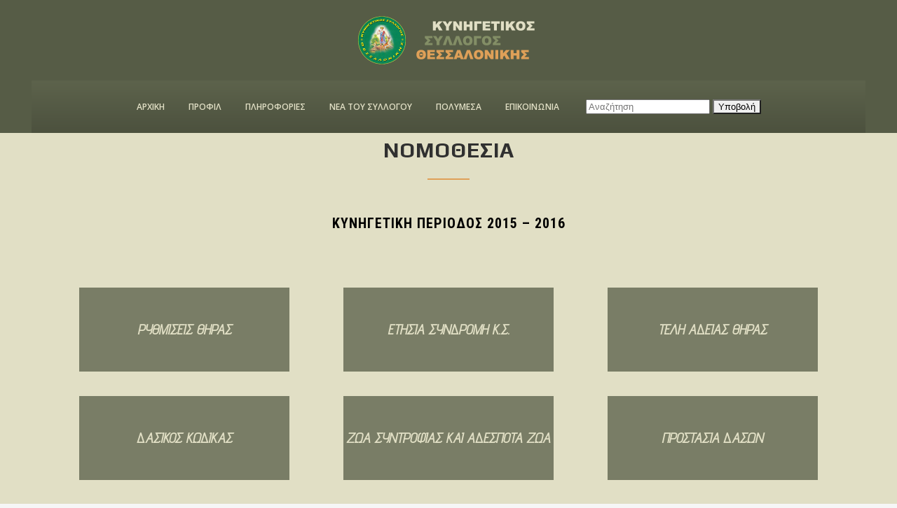

--- FILE ---
content_type: text/html; charset=UTF-8
request_url: http://ksth.gr/law/
body_size: 85211
content:
	<!DOCTYPE html>
<html lang="en-US">
<head>
	<meta charset="UTF-8" />
	
	<title>Κυνηγετικός σύλλογος Θεσσαλονίκης |   Law</title>

	
			
						<meta name="viewport" content="width=device-width,initial-scale=1,user-scalable=no">
		
	<link rel="profile" href="http://gmpg.org/xfn/11" />
	<link rel="pingback" href="http://ksth.gr/xmlrpc.php" />
	<link rel="shortcut icon" type="image/x-icon" href="http://ksth.gr/wp-content/themes/bridge/img/favicon.ico">
	<link rel="apple-touch-icon" href="http://ksth.gr/wp-content/themes/bridge/img/favicon.ico"/>
	<link href='//fonts.googleapis.com/css?family=Raleway:100,200,300,400,500,600,700,800,900,300italic,400italic|Play:100,200,300,400,500,600,700,800,900,300italic,400italic|Advent+Pro:100,200,300,400,500,600,700,800,900,300italic,400italic|Roboto+Condensed:100,200,300,400,500,600,700,800,900,300italic,400italic|Roboto+Slab:100,200,300,400,500,600,700,800,900,300italic,400italic|Open+Sans:100,200,300,400,500,600,700,800,900,300italic,400italic&subset=latin,latin-ext' rel='stylesheet' type='text/css'>
<meta name='robots' content='max-image-preview:large' />
	<style>img:is([sizes="auto" i], [sizes^="auto," i]) { contain-intrinsic-size: 3000px 1500px }</style>
	<link rel='dns-prefetch' href='//fonts.googleapis.com' />
<link rel='dns-prefetch' href='//maxcdn.bootstrapcdn.com' />
<link rel="alternate" type="application/rss+xml" title="Κυνηγετικός σύλλογος Θεσσαλονίκης &raquo; Feed" href="http://ksth.gr/feed/" />
<script type="text/javascript">
/* <![CDATA[ */
window._wpemojiSettings = {"baseUrl":"https:\/\/s.w.org\/images\/core\/emoji\/15.1.0\/72x72\/","ext":".png","svgUrl":"https:\/\/s.w.org\/images\/core\/emoji\/15.1.0\/svg\/","svgExt":".svg","source":{"concatemoji":"http:\/\/ksth.gr\/wp-includes\/js\/wp-emoji-release.min.js?ver=6.8.1"}};
/*! This file is auto-generated */
!function(i,n){var o,s,e;function c(e){try{var t={supportTests:e,timestamp:(new Date).valueOf()};sessionStorage.setItem(o,JSON.stringify(t))}catch(e){}}function p(e,t,n){e.clearRect(0,0,e.canvas.width,e.canvas.height),e.fillText(t,0,0);var t=new Uint32Array(e.getImageData(0,0,e.canvas.width,e.canvas.height).data),r=(e.clearRect(0,0,e.canvas.width,e.canvas.height),e.fillText(n,0,0),new Uint32Array(e.getImageData(0,0,e.canvas.width,e.canvas.height).data));return t.every(function(e,t){return e===r[t]})}function u(e,t,n){switch(t){case"flag":return n(e,"\ud83c\udff3\ufe0f\u200d\u26a7\ufe0f","\ud83c\udff3\ufe0f\u200b\u26a7\ufe0f")?!1:!n(e,"\ud83c\uddfa\ud83c\uddf3","\ud83c\uddfa\u200b\ud83c\uddf3")&&!n(e,"\ud83c\udff4\udb40\udc67\udb40\udc62\udb40\udc65\udb40\udc6e\udb40\udc67\udb40\udc7f","\ud83c\udff4\u200b\udb40\udc67\u200b\udb40\udc62\u200b\udb40\udc65\u200b\udb40\udc6e\u200b\udb40\udc67\u200b\udb40\udc7f");case"emoji":return!n(e,"\ud83d\udc26\u200d\ud83d\udd25","\ud83d\udc26\u200b\ud83d\udd25")}return!1}function f(e,t,n){var r="undefined"!=typeof WorkerGlobalScope&&self instanceof WorkerGlobalScope?new OffscreenCanvas(300,150):i.createElement("canvas"),a=r.getContext("2d",{willReadFrequently:!0}),o=(a.textBaseline="top",a.font="600 32px Arial",{});return e.forEach(function(e){o[e]=t(a,e,n)}),o}function t(e){var t=i.createElement("script");t.src=e,t.defer=!0,i.head.appendChild(t)}"undefined"!=typeof Promise&&(o="wpEmojiSettingsSupports",s=["flag","emoji"],n.supports={everything:!0,everythingExceptFlag:!0},e=new Promise(function(e){i.addEventListener("DOMContentLoaded",e,{once:!0})}),new Promise(function(t){var n=function(){try{var e=JSON.parse(sessionStorage.getItem(o));if("object"==typeof e&&"number"==typeof e.timestamp&&(new Date).valueOf()<e.timestamp+604800&&"object"==typeof e.supportTests)return e.supportTests}catch(e){}return null}();if(!n){if("undefined"!=typeof Worker&&"undefined"!=typeof OffscreenCanvas&&"undefined"!=typeof URL&&URL.createObjectURL&&"undefined"!=typeof Blob)try{var e="postMessage("+f.toString()+"("+[JSON.stringify(s),u.toString(),p.toString()].join(",")+"));",r=new Blob([e],{type:"text/javascript"}),a=new Worker(URL.createObjectURL(r),{name:"wpTestEmojiSupports"});return void(a.onmessage=function(e){c(n=e.data),a.terminate(),t(n)})}catch(e){}c(n=f(s,u,p))}t(n)}).then(function(e){for(var t in e)n.supports[t]=e[t],n.supports.everything=n.supports.everything&&n.supports[t],"flag"!==t&&(n.supports.everythingExceptFlag=n.supports.everythingExceptFlag&&n.supports[t]);n.supports.everythingExceptFlag=n.supports.everythingExceptFlag&&!n.supports.flag,n.DOMReady=!1,n.readyCallback=function(){n.DOMReady=!0}}).then(function(){return e}).then(function(){var e;n.supports.everything||(n.readyCallback(),(e=n.source||{}).concatemoji?t(e.concatemoji):e.wpemoji&&e.twemoji&&(t(e.twemoji),t(e.wpemoji)))}))}((window,document),window._wpemojiSettings);
/* ]]> */
</script>
<link rel='stylesheet' id='archivespostaccordion-css' href='http://ksth.gr/wp-content/plugins/archive-posts-accordion-panel/assets/css/archivespostaccordion.css?ver=6.8.1' type='text/css' media='all' />
<link rel='stylesheet' id='vcyt-font-awesome-css-css' href='http://ksth.gr/wp-content/plugins/vc-social-stream/inc/../assets/css/font-awesome.min.css?ver=6.8.1' type='text/css' media='all' />
<style id='wp-emoji-styles-inline-css' type='text/css'>

	img.wp-smiley, img.emoji {
		display: inline !important;
		border: none !important;
		box-shadow: none !important;
		height: 1em !important;
		width: 1em !important;
		margin: 0 0.07em !important;
		vertical-align: -0.1em !important;
		background: none !important;
		padding: 0 !important;
	}
</style>
<link rel='stylesheet' id='wp-block-library-css' href='http://ksth.gr/wp-includes/css/dist/block-library/style.min.css?ver=6.8.1' type='text/css' media='all' />
<style id='classic-theme-styles-inline-css' type='text/css'>
/*! This file is auto-generated */
.wp-block-button__link{color:#fff;background-color:#32373c;border-radius:9999px;box-shadow:none;text-decoration:none;padding:calc(.667em + 2px) calc(1.333em + 2px);font-size:1.125em}.wp-block-file__button{background:#32373c;color:#fff;text-decoration:none}
</style>
<style id='pdfemb-pdf-embedder-viewer-style-inline-css' type='text/css'>
.wp-block-pdfemb-pdf-embedder-viewer{max-width:none}

</style>
<style id='global-styles-inline-css' type='text/css'>
:root{--wp--preset--aspect-ratio--square: 1;--wp--preset--aspect-ratio--4-3: 4/3;--wp--preset--aspect-ratio--3-4: 3/4;--wp--preset--aspect-ratio--3-2: 3/2;--wp--preset--aspect-ratio--2-3: 2/3;--wp--preset--aspect-ratio--16-9: 16/9;--wp--preset--aspect-ratio--9-16: 9/16;--wp--preset--color--black: #000000;--wp--preset--color--cyan-bluish-gray: #abb8c3;--wp--preset--color--white: #ffffff;--wp--preset--color--pale-pink: #f78da7;--wp--preset--color--vivid-red: #cf2e2e;--wp--preset--color--luminous-vivid-orange: #ff6900;--wp--preset--color--luminous-vivid-amber: #fcb900;--wp--preset--color--light-green-cyan: #7bdcb5;--wp--preset--color--vivid-green-cyan: #00d084;--wp--preset--color--pale-cyan-blue: #8ed1fc;--wp--preset--color--vivid-cyan-blue: #0693e3;--wp--preset--color--vivid-purple: #9b51e0;--wp--preset--gradient--vivid-cyan-blue-to-vivid-purple: linear-gradient(135deg,rgba(6,147,227,1) 0%,rgb(155,81,224) 100%);--wp--preset--gradient--light-green-cyan-to-vivid-green-cyan: linear-gradient(135deg,rgb(122,220,180) 0%,rgb(0,208,130) 100%);--wp--preset--gradient--luminous-vivid-amber-to-luminous-vivid-orange: linear-gradient(135deg,rgba(252,185,0,1) 0%,rgba(255,105,0,1) 100%);--wp--preset--gradient--luminous-vivid-orange-to-vivid-red: linear-gradient(135deg,rgba(255,105,0,1) 0%,rgb(207,46,46) 100%);--wp--preset--gradient--very-light-gray-to-cyan-bluish-gray: linear-gradient(135deg,rgb(238,238,238) 0%,rgb(169,184,195) 100%);--wp--preset--gradient--cool-to-warm-spectrum: linear-gradient(135deg,rgb(74,234,220) 0%,rgb(151,120,209) 20%,rgb(207,42,186) 40%,rgb(238,44,130) 60%,rgb(251,105,98) 80%,rgb(254,248,76) 100%);--wp--preset--gradient--blush-light-purple: linear-gradient(135deg,rgb(255,206,236) 0%,rgb(152,150,240) 100%);--wp--preset--gradient--blush-bordeaux: linear-gradient(135deg,rgb(254,205,165) 0%,rgb(254,45,45) 50%,rgb(107,0,62) 100%);--wp--preset--gradient--luminous-dusk: linear-gradient(135deg,rgb(255,203,112) 0%,rgb(199,81,192) 50%,rgb(65,88,208) 100%);--wp--preset--gradient--pale-ocean: linear-gradient(135deg,rgb(255,245,203) 0%,rgb(182,227,212) 50%,rgb(51,167,181) 100%);--wp--preset--gradient--electric-grass: linear-gradient(135deg,rgb(202,248,128) 0%,rgb(113,206,126) 100%);--wp--preset--gradient--midnight: linear-gradient(135deg,rgb(2,3,129) 0%,rgb(40,116,252) 100%);--wp--preset--font-size--small: 13px;--wp--preset--font-size--medium: 20px;--wp--preset--font-size--large: 36px;--wp--preset--font-size--x-large: 42px;--wp--preset--spacing--20: 0.44rem;--wp--preset--spacing--30: 0.67rem;--wp--preset--spacing--40: 1rem;--wp--preset--spacing--50: 1.5rem;--wp--preset--spacing--60: 2.25rem;--wp--preset--spacing--70: 3.38rem;--wp--preset--spacing--80: 5.06rem;--wp--preset--shadow--natural: 6px 6px 9px rgba(0, 0, 0, 0.2);--wp--preset--shadow--deep: 12px 12px 50px rgba(0, 0, 0, 0.4);--wp--preset--shadow--sharp: 6px 6px 0px rgba(0, 0, 0, 0.2);--wp--preset--shadow--outlined: 6px 6px 0px -3px rgba(255, 255, 255, 1), 6px 6px rgba(0, 0, 0, 1);--wp--preset--shadow--crisp: 6px 6px 0px rgba(0, 0, 0, 1);}:where(.is-layout-flex){gap: 0.5em;}:where(.is-layout-grid){gap: 0.5em;}body .is-layout-flex{display: flex;}.is-layout-flex{flex-wrap: wrap;align-items: center;}.is-layout-flex > :is(*, div){margin: 0;}body .is-layout-grid{display: grid;}.is-layout-grid > :is(*, div){margin: 0;}:where(.wp-block-columns.is-layout-flex){gap: 2em;}:where(.wp-block-columns.is-layout-grid){gap: 2em;}:where(.wp-block-post-template.is-layout-flex){gap: 1.25em;}:where(.wp-block-post-template.is-layout-grid){gap: 1.25em;}.has-black-color{color: var(--wp--preset--color--black) !important;}.has-cyan-bluish-gray-color{color: var(--wp--preset--color--cyan-bluish-gray) !important;}.has-white-color{color: var(--wp--preset--color--white) !important;}.has-pale-pink-color{color: var(--wp--preset--color--pale-pink) !important;}.has-vivid-red-color{color: var(--wp--preset--color--vivid-red) !important;}.has-luminous-vivid-orange-color{color: var(--wp--preset--color--luminous-vivid-orange) !important;}.has-luminous-vivid-amber-color{color: var(--wp--preset--color--luminous-vivid-amber) !important;}.has-light-green-cyan-color{color: var(--wp--preset--color--light-green-cyan) !important;}.has-vivid-green-cyan-color{color: var(--wp--preset--color--vivid-green-cyan) !important;}.has-pale-cyan-blue-color{color: var(--wp--preset--color--pale-cyan-blue) !important;}.has-vivid-cyan-blue-color{color: var(--wp--preset--color--vivid-cyan-blue) !important;}.has-vivid-purple-color{color: var(--wp--preset--color--vivid-purple) !important;}.has-black-background-color{background-color: var(--wp--preset--color--black) !important;}.has-cyan-bluish-gray-background-color{background-color: var(--wp--preset--color--cyan-bluish-gray) !important;}.has-white-background-color{background-color: var(--wp--preset--color--white) !important;}.has-pale-pink-background-color{background-color: var(--wp--preset--color--pale-pink) !important;}.has-vivid-red-background-color{background-color: var(--wp--preset--color--vivid-red) !important;}.has-luminous-vivid-orange-background-color{background-color: var(--wp--preset--color--luminous-vivid-orange) !important;}.has-luminous-vivid-amber-background-color{background-color: var(--wp--preset--color--luminous-vivid-amber) !important;}.has-light-green-cyan-background-color{background-color: var(--wp--preset--color--light-green-cyan) !important;}.has-vivid-green-cyan-background-color{background-color: var(--wp--preset--color--vivid-green-cyan) !important;}.has-pale-cyan-blue-background-color{background-color: var(--wp--preset--color--pale-cyan-blue) !important;}.has-vivid-cyan-blue-background-color{background-color: var(--wp--preset--color--vivid-cyan-blue) !important;}.has-vivid-purple-background-color{background-color: var(--wp--preset--color--vivid-purple) !important;}.has-black-border-color{border-color: var(--wp--preset--color--black) !important;}.has-cyan-bluish-gray-border-color{border-color: var(--wp--preset--color--cyan-bluish-gray) !important;}.has-white-border-color{border-color: var(--wp--preset--color--white) !important;}.has-pale-pink-border-color{border-color: var(--wp--preset--color--pale-pink) !important;}.has-vivid-red-border-color{border-color: var(--wp--preset--color--vivid-red) !important;}.has-luminous-vivid-orange-border-color{border-color: var(--wp--preset--color--luminous-vivid-orange) !important;}.has-luminous-vivid-amber-border-color{border-color: var(--wp--preset--color--luminous-vivid-amber) !important;}.has-light-green-cyan-border-color{border-color: var(--wp--preset--color--light-green-cyan) !important;}.has-vivid-green-cyan-border-color{border-color: var(--wp--preset--color--vivid-green-cyan) !important;}.has-pale-cyan-blue-border-color{border-color: var(--wp--preset--color--pale-cyan-blue) !important;}.has-vivid-cyan-blue-border-color{border-color: var(--wp--preset--color--vivid-cyan-blue) !important;}.has-vivid-purple-border-color{border-color: var(--wp--preset--color--vivid-purple) !important;}.has-vivid-cyan-blue-to-vivid-purple-gradient-background{background: var(--wp--preset--gradient--vivid-cyan-blue-to-vivid-purple) !important;}.has-light-green-cyan-to-vivid-green-cyan-gradient-background{background: var(--wp--preset--gradient--light-green-cyan-to-vivid-green-cyan) !important;}.has-luminous-vivid-amber-to-luminous-vivid-orange-gradient-background{background: var(--wp--preset--gradient--luminous-vivid-amber-to-luminous-vivid-orange) !important;}.has-luminous-vivid-orange-to-vivid-red-gradient-background{background: var(--wp--preset--gradient--luminous-vivid-orange-to-vivid-red) !important;}.has-very-light-gray-to-cyan-bluish-gray-gradient-background{background: var(--wp--preset--gradient--very-light-gray-to-cyan-bluish-gray) !important;}.has-cool-to-warm-spectrum-gradient-background{background: var(--wp--preset--gradient--cool-to-warm-spectrum) !important;}.has-blush-light-purple-gradient-background{background: var(--wp--preset--gradient--blush-light-purple) !important;}.has-blush-bordeaux-gradient-background{background: var(--wp--preset--gradient--blush-bordeaux) !important;}.has-luminous-dusk-gradient-background{background: var(--wp--preset--gradient--luminous-dusk) !important;}.has-pale-ocean-gradient-background{background: var(--wp--preset--gradient--pale-ocean) !important;}.has-electric-grass-gradient-background{background: var(--wp--preset--gradient--electric-grass) !important;}.has-midnight-gradient-background{background: var(--wp--preset--gradient--midnight) !important;}.has-small-font-size{font-size: var(--wp--preset--font-size--small) !important;}.has-medium-font-size{font-size: var(--wp--preset--font-size--medium) !important;}.has-large-font-size{font-size: var(--wp--preset--font-size--large) !important;}.has-x-large-font-size{font-size: var(--wp--preset--font-size--x-large) !important;}
:where(.wp-block-post-template.is-layout-flex){gap: 1.25em;}:where(.wp-block-post-template.is-layout-grid){gap: 1.25em;}
:where(.wp-block-columns.is-layout-flex){gap: 2em;}:where(.wp-block-columns.is-layout-grid){gap: 2em;}
:root :where(.wp-block-pullquote){font-size: 1.5em;line-height: 1.6;}
</style>
<link rel='stylesheet' id='layerslider-css' href='http://ksth.gr/wp-content/plugins/LayerSlider/static/css/layerslider.css?ver=5.6.7' type='text/css' media='all' />
<link rel='stylesheet' id='ls-google-fonts-css' href='http://fonts.googleapis.com/css?family=Lato:100,300,regular,700,900%7COpen+Sans:300%7CIndie+Flower:regular%7COswald:300,regular,700&#038;subset=latin%2Clatin-ext' type='text/css' media='all' />
<link rel='stylesheet' id='contact-form-7-css' href='http://ksth.gr/wp-content/plugins/contact-form-7/includes/css/styles.css?ver=6.0.6' type='text/css' media='all' />
<link rel='stylesheet' id='rgg-simplelightbox-css' href='http://ksth.gr/wp-content/plugins/responsive-gallery-grid/lib/simplelightbox/simplelightbox.min.css?ver=2.3.18' type='text/css' media='all' />
<link rel='stylesheet' id='slickstyle-css' href='http://ksth.gr/wp-content/plugins/responsive-gallery-grid/lib/slick/slick.1.9.0.min.css?ver=2.3.18' type='text/css' media='all' />
<link rel='stylesheet' id='slick-theme-css' href='http://ksth.gr/wp-content/plugins/responsive-gallery-grid/lib/slick/slick-theme.css?ver=2.3.18' type='text/css' media='all' />
<link rel='stylesheet' id='rgg-style-css' href='http://ksth.gr/wp-content/plugins/responsive-gallery-grid/css/style.css?ver=2.3.18' type='text/css' media='all' />
<link rel='stylesheet' id='smart-grid-css' href='http://ksth.gr/wp-content/plugins/smart-grid-gallery/includes/dist/sgg.min.css?ver=6.8.1' type='text/css' media='all' />
<link rel='stylesheet' id='weather-press-css' href='http://ksth.gr/wp-content/plugins/weather-press/public/css/weather-press-public-min.css?ver=4.7' type='text/css' media='all' />
<link rel='stylesheet' id='cff-css' href='http://ksth.gr/wp-content/plugins/custom-facebook-feed/assets/css/cff-style.min.css?ver=4.3.1' type='text/css' media='all' />
<link rel='stylesheet' id='sb-font-awesome-css' href='https://maxcdn.bootstrapcdn.com/font-awesome/4.7.0/css/font-awesome.min.css?ver=6.8.1' type='text/css' media='all' />
<link rel='stylesheet' id='default_style-css' href='http://ksth.gr/wp-content/themes/bridge/style.css?ver=6.8.1' type='text/css' media='all' />
<link rel='stylesheet' id='qode_font_awesome-css' href='http://ksth.gr/wp-content/themes/bridge/css/font-awesome/css/font-awesome.min.css?ver=6.8.1' type='text/css' media='all' />
<link rel='stylesheet' id='qode_font_elegant-css' href='http://ksth.gr/wp-content/themes/bridge/css/elegant-icons/style.min.css?ver=6.8.1' type='text/css' media='all' />
<link rel='stylesheet' id='qode_linea_icons-css' href='http://ksth.gr/wp-content/themes/bridge/css/linea-icons/style.css?ver=6.8.1' type='text/css' media='all' />
<link rel='stylesheet' id='stylesheet-css' href='http://ksth.gr/wp-content/themes/bridge/css/stylesheet.min.css?ver=6.8.1' type='text/css' media='all' />
<link rel='stylesheet' id='qode_print-css' href='http://ksth.gr/wp-content/themes/bridge/css/print.css?ver=6.8.1' type='text/css' media='all' />
<link rel='stylesheet' id='mac_stylesheet-css' href='http://ksth.gr/wp-content/themes/bridge/css/mac_stylesheet.css?ver=6.8.1' type='text/css' media='all' />
<link rel='stylesheet' id='webkit-css' href='http://ksth.gr/wp-content/themes/bridge/css/webkit_stylesheet.css?ver=6.8.1' type='text/css' media='all' />
<link rel='stylesheet' id='style_dynamic-css' href='http://ksth.gr/wp-content/themes/bridge/css/style_dynamic.css?ver=1684395407' type='text/css' media='all' />
<link rel='stylesheet' id='responsive-css' href='http://ksth.gr/wp-content/themes/bridge/css/responsive.min.css?ver=6.8.1' type='text/css' media='all' />
<link rel='stylesheet' id='style_dynamic_responsive-css' href='http://ksth.gr/wp-content/themes/bridge/css/style_dynamic_responsive.css?ver=1684395407' type='text/css' media='all' />
<link rel='stylesheet' id='js_composer_front-css' href='http://ksth.gr/wp-content/plugins/js_composer/assets/css/js_composer.min.css?ver=4.12' type='text/css' media='all' />
<link rel='stylesheet' id='custom_css-css' href='http://ksth.gr/wp-content/themes/bridge/css/custom_css.css?ver=1684395407' type='text/css' media='all' />
<link rel='stylesheet' id='bsf-Defaults-css' href='http://ksth.gr/wp-content/uploads/smile_fonts/Defaults/Defaults.css?ver=6.8.1' type='text/css' media='all' />
<link rel='stylesheet' id='ultimate-google-fonts-css' href='https://fonts.googleapis.com/css?family=Roboto+Condensed:regular,700|Advent+Pro:regular,700' type='text/css' media='all' />
<link rel='stylesheet' id='ultimate-style-min-css' href='http://ksth.gr/wp-content/plugins/Ultimate_VC_Addons/assets/min-css/ultimate.min.css?ver=3.16.1' type='text/css' media='all' />
<script type="text/javascript" src="http://ksth.gr/wp-includes/js/jquery/jquery.min.js?ver=3.7.1" id="jquery-core-js"></script>
<script type="text/javascript" src="http://ksth.gr/wp-includes/js/jquery/jquery-migrate.min.js?ver=3.4.1" id="jquery-migrate-js"></script>
<script type="text/javascript" id="archivespostaccordion-js-extra">
/* <![CDATA[ */
var archivespostaccordion = {"avpt_ajax_url":"http:\/\/ksth.gr\/wp-admin\/admin-ajax.php","avpt_security":"47ce959f95","avpt_plugin_url":"http:\/\/ksth.gr\/wp-content\/plugins\/archive-posts-accordion-panel\/include\/"};
var archivespostaccordion = {"avpt_ajax_url":"http:\/\/ksth.gr\/wp-admin\/admin-ajax.php","avpt_security":"47ce959f95","avpt_plugin_url":"http:\/\/ksth.gr\/wp-content\/plugins\/archive-posts-accordion-panel\/include\/"};
/* ]]> */
</script>
<script type="text/javascript" src="http://ksth.gr/wp-content/plugins/archive-posts-accordion-panel/assets/js/archivespostaccordion.js?ver=6.8.1" id="archivespostaccordion-js"></script>
<script type="text/javascript" src="http://ksth.gr/wp-content/plugins/vc-social-stream/inc/../assets/js/isotope.pkgd.min.js?ver=6.8.1" id="svc-isotop-js-js"></script>
<script type="text/javascript" src="http://ksth.gr/wp-content/plugins/vc-social-stream/inc/../assets/js/imagesloaded.pkgd.min.js?ver=6.8.1" id="svc-imagesloaded-js-js"></script>
<script type="text/javascript" src="http://ksth.gr/wp-content/plugins/vc-social-stream/inc/../assets/js/jquery.viewportchecker.js?ver=6.8.1" id="viewportchecker-js-js"></script>
<script type="text/javascript" src="http://ksth.gr/wp-content/plugins/vc-social-stream/inc/../assets/js/doT.min.js?ver=6.8.1" id="doT-js-js"></script>
<script type="text/javascript" src="http://ksth.gr/wp-content/plugins/vc-social-stream/inc/../assets/js/moment-with-locales.min.js?ver=6.8.1" id="moment-locale-js-js"></script>
<script type="text/javascript" id="social-stream-js-js-extra">
/* <![CDATA[ */
var svc_ajax_url = {"url":"http:\/\/ksth.gr\/wp-admin\/admin-ajax.php","laungage":"en_US"};
/* ]]> */
</script>
<script type="text/javascript" src="http://ksth.gr/wp-content/plugins/vc-social-stream/inc/../assets/js/social-stream.js?ver=6.8.1" id="social-stream-js-js"></script>
<script type="text/javascript" src="http://ksth.gr/wp-content/plugins/LayerSlider/static/js/greensock.js?ver=1.11.8" id="greensock-js"></script>
<script type="text/javascript" id="layerslider-js-extra">
/* <![CDATA[ */
var LS_Meta = {"v":"5.6.7"};
/* ]]> */
</script>
<script type="text/javascript" src="http://ksth.gr/wp-content/plugins/LayerSlider/static/js/layerslider.kreaturamedia.jquery.js?ver=5.6.7" id="layerslider-js"></script>
<script type="text/javascript" src="http://ksth.gr/wp-content/plugins/LayerSlider/static/js/layerslider.transitions.js?ver=5.6.7" id="layerslider-transitions-js"></script>
<script type="text/javascript" src="http://ksth.gr/wp-content/plugins/smart-grid-gallery/includes/dist/sgg.min.js?ver=6.8.1" id="smart-grid-js"></script>
<script type="text/javascript" id="weather_press_Current_js-js-extra">
/* <![CDATA[ */
var weather_press_data_from_php = {"weather_press_ajax_url":"http:\/\/ksth.gr\/wp-admin\/admin-ajax.php","weather_press_Plugin_Path":"http:\/\/ksth.gr\/wp-content\/plugins\/weather-press","weather_press_Current_Unit":"metric","weather_press_Current_Language":"EN"};
/* ]]> */
</script>
<script type="text/javascript" src="http://ksth.gr/wp-content/plugins/weather-press/public/js/weather-press-public-min.js?ver=4.7" id="weather_press_Current_js-js"></script>
<script type="text/javascript" src="http://ksth.gr/wp-includes/js/jquery/ui/core.min.js?ver=1.13.3" id="jquery-ui-core-js"></script>
<script type="text/javascript" src="http://ksth.gr/wp-content/plugins/Ultimate_VC_Addons/assets/min-js/ultimate.min.js?ver=3.16.1" id="ultimate-script-js"></script>
<meta name="generator" content="Powered by LayerSlider 5.6.7 - Multi-Purpose, Responsive, Parallax, Mobile-Friendly Slider Plugin for WordPress." />
<!-- LayerSlider updates and docs at: https://kreaturamedia.com/layerslider-responsive-wordpress-slider-plugin/ -->
<link rel="https://api.w.org/" href="http://ksth.gr/wp-json/" /><link rel="alternate" title="JSON" type="application/json" href="http://ksth.gr/wp-json/wp/v2/pages/16850" /><link rel="EditURI" type="application/rsd+xml" title="RSD" href="http://ksth.gr/xmlrpc.php?rsd" />
<meta name="generator" content="WordPress 6.8.1" />
<link rel="canonical" href="http://ksth.gr/law/" />
<link rel='shortlink' href='http://ksth.gr/?p=16850' />
<link rel="alternate" title="oEmbed (JSON)" type="application/json+oembed" href="http://ksth.gr/wp-json/oembed/1.0/embed?url=http%3A%2F%2Fksth.gr%2Flaw%2F" />
<link rel="alternate" title="oEmbed (XML)" type="text/xml+oembed" href="http://ksth.gr/wp-json/oembed/1.0/embed?url=http%3A%2F%2Fksth.gr%2Flaw%2F&#038;format=xml" />
    <style>
	.svc_social_stream_container{ display:none;}
	#loader {background-image: url("http://ksth.gr/wp-content/plugins/vc-social-stream/inc/../addons/social-stream/css/loader.GIF");}
	</style>
    <meta name="generator" content="Powered by Visual Composer - drag and drop page builder for WordPress."/>
<!--[if lte IE 9]><link rel="stylesheet" type="text/css" href="http://ksth.gr/wp-content/plugins/js_composer/assets/css/vc_lte_ie9.min.css" media="screen"><![endif]--><!--[if IE  8]><link rel="stylesheet" type="text/css" href="http://ksth.gr/wp-content/plugins/js_composer/assets/css/vc-ie8.min.css" media="screen"><![endif]--><style type="text/css" data-type="vc_shortcodes-custom-css">.vc_custom_1465473576344{padding-top: 150px !important;}.vc_custom_1469204219996{padding-top: 50px !important;padding-bottom: 50px !important;}.vc_custom_1465816841390{padding-top: 30px !important;}.vc_custom_1465815860405{padding-top: 50px !important;padding-bottom: 50px !important;}.vc_custom_1465810258267{padding-top: 50px !important;}.vc_custom_1465816626181{border-top-width: 1px !important;border-right-width: 1px !important;border-bottom-width: 1px !important;border-left-width: 1px !important;padding-top: 15px !important;padding-right: 15px !important;padding-bottom: 15px !important;padding-left: 15px !important;background-color: rgba(86,92,70,0.3) !important;*background-color: rgb(86,92,70) !important;border-left-color: #565c46 !important;border-left-style: solid !important;border-right-color: #565c46 !important;border-right-style: solid !important;border-top-color: #565c46 !important;border-top-style: solid !important;border-bottom-color: #565c46 !important;border-bottom-style: solid !important;}</style><noscript><style type="text/css"> .wpb_animate_when_almost_visible { opacity: 1; }</style></noscript></head>

<body class="wp-singular page-template page-template-full_width page-template-full_width-php page page-id-16850 wp-theme-bridge  qode-title-hidden qode-theme-ver-9.3 wpb-js-composer js-comp-ver-4.12 vc_responsive" itemscope itemtype="http://schema.org/WebPage">

				<div class="ajax_loader"><div class="ajax_loader_1"><div class="five_rotating_circles"><div class="spinner-container container1"><div class="circle1"></div><div class="circle2"></div><div class="circle3"></div><div class="circle4"></div></div><div class="spinner-container container2"><div class="circle1"></div><div class="circle2"></div><div class="circle3"></div><div class="circle4"></div></div><div class="spinner-container container3"><div class="circle1"></div><div class="circle2"></div><div class="circle3"></div><div class="circle4"></div></div></div></div></div>
					<div class="wrapper">
	<div class="wrapper_inner">
	<!-- Google Analytics start -->
		<!-- Google Analytics end -->

	


<header class=" centered_logo centered_logo_animate scroll_header_top_area  fixed_hiding scrolled_not_transparent page_header">
    <div class="header_inner clearfix">

		<div class="header_top_bottom_holder">
		<div class="header_bottom clearfix" style=' background-color:rgba(86, 92, 70, 1);' >
		                    					<div class="header_inner_left">
                        													<div class="mobile_menu_button">
                                <span>
                                    <i class="qode_icon_font_awesome fa fa-bars " ></i>                                </span>
                            </div>
												<div class="logo_wrapper">
                            							<div class="q_logo">
								<a itemprop="url" href="http://ksth.gr/">
									<img itemprop="image" class="normal" src="http://ksth.gr/wp-content/uploads/2016/07/logofinal-1.png" alt="Logo"/>
									<img itemprop="image" class="light" src="http://ksth.gr/wp-content/uploads/2016/07/logofinal-1.png" alt="Logo"/>
									<img itemprop="image" class="dark" src="http://ksth.gr/wp-content/uploads/2016/07/logofinal-1.png" alt="Logo"/>
									<img itemprop="image" class="sticky" src="http://ksth.gr/wp-content/uploads/2016/07/logofinal-1.png" alt="Logo"/>
									<img itemprop="image" class="mobile" src="http://ksth.gr/wp-content/uploads/2016/07/logofinal-1.png" alt="Logo"/>
																	</a>
							</div>
                                                        <div class="q_logo_hidden"><a itemprop="url" href="http://ksth.gr/"><img itemprop="image" alt="Logo" src="http://ksth.gr/wp-content/uploads/2016/07/logofinal-1.png" style="height: 100%;"></a></div>
                            						</div>
                                                					</div>
                    					                         <div class="holeder_for_hidden_menu">                         						
						
						<nav class="main_menu drop_down right">
						<ul id="menu-hunting" class=""><li id="nav-menu-item-17268" class="menu-item menu-item-type-post_type menu-item-object-page menu-item-home  narrow"><a href="http://ksth.gr/" class=""><i class="menu_icon blank fa"></i><span>ΑΡΧΙΚΗ</span><span class="plus"></span></a></li>
<li id="nav-menu-item-17269" class="menu-item menu-item-type-post_type menu-item-object-page  narrow"><a href="http://ksth.gr/hunting-profile/" class=""><i class="menu_icon blank fa"></i><span>ΠΡΟΦΙΛ</span><span class="plus"></span></a></li>
<li id="nav-menu-item-17352" class="menu-item menu-item-type-post_type menu-item-object-page current-menu-ancestor current-menu-parent current_page_parent current_page_ancestor menu-item-has-children active has_sub narrow"><a href="http://ksth.gr/information/" class=" current  no_link" style="cursor: default;" onclick="JavaScript: return false;"><i class="menu_icon blank fa"></i><span>ΠΛΗΡΟΦΟΡΙΕΣ</span><span class="plus"></span></a>
<div class="second"><div class="inner"><ul>
	<li id="nav-menu-item-17358" class="menu-item menu-item-type-post_type menu-item-object-page "><a href="http://ksth.gr/fisrt-aid/" class=""><i class="menu_icon blank fa"></i><span>ΠΡΩΤΕΣ ΒΟΗΘΕΙΕΣ</span><span class="plus"></span></a></li>
	<li id="nav-menu-item-17015" class="menu-item menu-item-type-custom menu-item-object-custom current-menu-item "><a href="http://ksth.gr/law" class=""><i class="menu_icon blank fa"></i><span>ΝΟΜΟΘΕΣΙΑ</span><span class="plus"></span></a></li>
	<li id="nav-menu-item-17013" class="menu-item menu-item-type-custom menu-item-object-custom "><a href="http://ksth.gr/new-hunter" class=""><i class="menu_icon blank fa"></i><span>ΝΕΟΙ ΚΥΝΗΓΟΙ</span><span class="plus"></span></a></li>
	<li id="nav-menu-item-17360" class="menu-item menu-item-type-post_type menu-item-object-page "><a href="http://ksth.gr/survival-guide/" class=""><i class="menu_icon blank fa"></i><span>ΟΔΗΓΟΣ ΕΠΙΒΙΩΣΗΣ</span><span class="plus"></span></a></li>
	<li id="nav-menu-item-17359" class="menu-item menu-item-type-post_type menu-item-object-page "><a href="http://ksth.gr/safe-using-hunting-weapons/" class=""><i class="menu_icon blank fa"></i><span>ΑΣΦΑΛΗΣ ΧΡΗΣΗ ΚΥΝΗΓΕΤΙΚΟΥ ΟΠΛΟΥ</span><span class="plus"></span></a></li>
	<li id="nav-menu-item-17341" class="menu-item menu-item-type-post_type menu-item-object-page "><a href="http://ksth.gr/phones/" class=""><i class="menu_icon blank fa"></i><span>ΤΗΛΕΦΩΝΑ</span><span class="plus"></span></a></li>
	<li id="nav-menu-item-17357" class="menu-item menu-item-type-post_type menu-item-object-page "><a href="http://ksth.gr/business-list-members/" class=""><i class="menu_icon blank fa"></i><span>ΕΠΑΓΓΕΛΜΑΤΙΚΟΣ ΚΑΤΑΛΟΓΟΣ ΜΕΛΩΝ</span><span class="plus"></span></a></li>
	<li id="nav-menu-item-17289" class="menu-item menu-item-type-post_type menu-item-object-page "><a href="http://ksth.gr/adverts/" class=""><i class="menu_icon blank fa"></i><span>ΑΓΓΕΛΙΕΣ</span><span class="plus"></span></a></li>
</ul></div></div>
</li>
<li id="nav-menu-item-17412" class="menu-item menu-item-type-post_type menu-item-object-page menu-item-has-children  has_sub narrow"><a href="http://ksth.gr/news/" class=" no_link" style="cursor: default;" onclick="JavaScript: return false;"><i class="menu_icon blank fa"></i><span>ΝΕΑ ΤΟΥ ΣΥΛΛΟΓΟΥ</span><span class="plus"></span></a>
<div class="second"><div class="inner"><ul>
	<li id="nav-menu-item-17413" class="menu-item menu-item-type-post_type menu-item-object-page "><a href="http://ksth.gr/news/" class=""><i class="menu_icon blank fa"></i><span>ΣΥΝΔΕΣΗ ΜΕ FACEBOOK</span><span class="plus"></span></a></li>
	<li id="nav-menu-item-17374" class="menu-item menu-item-type-post_type menu-item-object-page "><a href="http://ksth.gr/annancouments/" class=""><i class="menu_icon blank fa"></i><span>ΑΝΑΚΟΙΝΩΣΕΙΣ</span><span class="plus"></span></a></li>
	<li id="nav-menu-item-17279" class="menu-item menu-item-type-post_type menu-item-object-page "><a href="http://ksth.gr/activities/" class=""><i class="menu_icon blank fa"></i><span>ΔΡΑΣΤΗΡΙΟΤΗΤΕΣ</span><span class="plus"></span></a></li>
	<li id="nav-menu-item-18268" class="menu-item menu-item-type-post_type menu-item-object-page "><a href="http://ksth.gr/%cf%80%cf%81%ce%b1%ce%ba%cf%84%ce%b9%ce%ba%ce%b1-%ce%b4%cf%83/" class=""><i class="menu_icon blank fa"></i><span>ΠΡΑΚΤΙΚΑ ΔΣ</span><span class="plus"></span></a></li>
</ul></div></div>
</li>
<li id="nav-menu-item-17416" class="menu-item menu-item-type-post_type menu-item-object-page menu-item-has-children  has_sub narrow"><a href="http://ksth.gr/multimedia/" class=" no_link" style="cursor: default;" onclick="JavaScript: return false;"><i class="menu_icon blank fa"></i><span>ΠΟΛΥΜΕΣΑ</span><span class="plus"></span></a>
<div class="second"><div class="inner"><ul>
	<li id="nav-menu-item-17016" class="menu-item menu-item-type-post_type menu-item-object-page "><a href="http://ksth.gr/photos/" class=""><i class="menu_icon blank fa"></i><span>ΦΩΤΟΓΡΑΦΙΕΣ</span><span class="plus"></span></a></li>
	<li id="nav-menu-item-17342" class="menu-item menu-item-type-post_type menu-item-object-page "><a href="http://ksth.gr/video/" class=""><i class="menu_icon blank fa"></i><span>ΒINTEO</span><span class="plus"></span></a></li>
</ul></div></div>
</li>
<li id="nav-menu-item-17014" class="menu-item menu-item-type-custom menu-item-object-custom  narrow"><a href="http://ksth.gr/contact" class=""><i class="menu_icon blank fa"></i><span>ΕΠΙΚΟΙΝΩΝΙΑ</span><span class="plus"></span></a></li>
</ul>						</nav>
													<div class="header_inner_right">
                                <div class="side_menu_button_wrapper right">
																			<div class="header_bottom_right_widget_holder"><div class="header_bottom_widget widget_search"><form role="search" method="get" id="searchform" action="http://ksth.gr/">
    <div><label class="screen-reader-text" for="s"></label>
        <input type="text" value="" placeholder="Αναζήτηση" name="s" id="s" />
        <input type="submit" id="searchsubmit" value="Υποβολή" />
    </div>
</form></div></div>
																											<div class="side_menu_button">
                                                                                                                        
                                    </div>
                                </div>
							</div>
						                         </div> 										<nav class="mobile_menu">
                        <ul id="menu-hunting-1" class=""><li id="mobile-menu-item-17268" class="menu-item menu-item-type-post_type menu-item-object-page menu-item-home "><a href="http://ksth.gr/" class=""><span>ΑΡΧΙΚΗ</span></a><span class="mobile_arrow"><i class="fa fa-angle-right"></i><i class="fa fa-angle-down"></i></span></li>
<li id="mobile-menu-item-17269" class="menu-item menu-item-type-post_type menu-item-object-page "><a href="http://ksth.gr/hunting-profile/" class=""><span>ΠΡΟΦΙΛ</span></a><span class="mobile_arrow"><i class="fa fa-angle-right"></i><i class="fa fa-angle-down"></i></span></li>
<li id="mobile-menu-item-17352" class="menu-item menu-item-type-post_type menu-item-object-page current-menu-ancestor current-menu-parent current_page_parent current_page_ancestor menu-item-has-children active has_sub"><h3><span>ΠΛΗΡΟΦΟΡΙΕΣ</span></h3><span class="mobile_arrow"><i class="fa fa-angle-right"></i><i class="fa fa-angle-down"></i></span>
<ul class="sub_menu">
	<li id="mobile-menu-item-17358" class="menu-item menu-item-type-post_type menu-item-object-page "><a href="http://ksth.gr/fisrt-aid/" class=""><span>ΠΡΩΤΕΣ ΒΟΗΘΕΙΕΣ</span></a><span class="mobile_arrow"><i class="fa fa-angle-right"></i><i class="fa fa-angle-down"></i></span></li>
	<li id="mobile-menu-item-17015" class="menu-item menu-item-type-custom menu-item-object-custom current-menu-item "><a href="http://ksth.gr/law" class=""><span>ΝΟΜΟΘΕΣΙΑ</span></a><span class="mobile_arrow"><i class="fa fa-angle-right"></i><i class="fa fa-angle-down"></i></span></li>
	<li id="mobile-menu-item-17013" class="menu-item menu-item-type-custom menu-item-object-custom "><a href="http://ksth.gr/new-hunter" class=""><span>ΝΕΟΙ ΚΥΝΗΓΟΙ</span></a><span class="mobile_arrow"><i class="fa fa-angle-right"></i><i class="fa fa-angle-down"></i></span></li>
	<li id="mobile-menu-item-17360" class="menu-item menu-item-type-post_type menu-item-object-page "><a href="http://ksth.gr/survival-guide/" class=""><span>ΟΔΗΓΟΣ ΕΠΙΒΙΩΣΗΣ</span></a><span class="mobile_arrow"><i class="fa fa-angle-right"></i><i class="fa fa-angle-down"></i></span></li>
	<li id="mobile-menu-item-17359" class="menu-item menu-item-type-post_type menu-item-object-page "><a href="http://ksth.gr/safe-using-hunting-weapons/" class=""><span>ΑΣΦΑΛΗΣ ΧΡΗΣΗ ΚΥΝΗΓΕΤΙΚΟΥ ΟΠΛΟΥ</span></a><span class="mobile_arrow"><i class="fa fa-angle-right"></i><i class="fa fa-angle-down"></i></span></li>
	<li id="mobile-menu-item-17341" class="menu-item menu-item-type-post_type menu-item-object-page "><a href="http://ksth.gr/phones/" class=""><span>ΤΗΛΕΦΩΝΑ</span></a><span class="mobile_arrow"><i class="fa fa-angle-right"></i><i class="fa fa-angle-down"></i></span></li>
	<li id="mobile-menu-item-17357" class="menu-item menu-item-type-post_type menu-item-object-page "><a href="http://ksth.gr/business-list-members/" class=""><span>ΕΠΑΓΓΕΛΜΑΤΙΚΟΣ ΚΑΤΑΛΟΓΟΣ ΜΕΛΩΝ</span></a><span class="mobile_arrow"><i class="fa fa-angle-right"></i><i class="fa fa-angle-down"></i></span></li>
	<li id="mobile-menu-item-17289" class="menu-item menu-item-type-post_type menu-item-object-page "><a href="http://ksth.gr/adverts/" class=""><span>ΑΓΓΕΛΙΕΣ</span></a><span class="mobile_arrow"><i class="fa fa-angle-right"></i><i class="fa fa-angle-down"></i></span></li>
</ul>
</li>
<li id="mobile-menu-item-17412" class="menu-item menu-item-type-post_type menu-item-object-page menu-item-has-children  has_sub"><h3><span>ΝΕΑ ΤΟΥ ΣΥΛΛΟΓΟΥ</span></h3><span class="mobile_arrow"><i class="fa fa-angle-right"></i><i class="fa fa-angle-down"></i></span>
<ul class="sub_menu">
	<li id="mobile-menu-item-17413" class="menu-item menu-item-type-post_type menu-item-object-page "><a href="http://ksth.gr/news/" class=""><span>ΣΥΝΔΕΣΗ ΜΕ FACEBOOK</span></a><span class="mobile_arrow"><i class="fa fa-angle-right"></i><i class="fa fa-angle-down"></i></span></li>
	<li id="mobile-menu-item-17374" class="menu-item menu-item-type-post_type menu-item-object-page "><a href="http://ksth.gr/annancouments/" class=""><span>ΑΝΑΚΟΙΝΩΣΕΙΣ</span></a><span class="mobile_arrow"><i class="fa fa-angle-right"></i><i class="fa fa-angle-down"></i></span></li>
	<li id="mobile-menu-item-17279" class="menu-item menu-item-type-post_type menu-item-object-page "><a href="http://ksth.gr/activities/" class=""><span>ΔΡΑΣΤΗΡΙΟΤΗΤΕΣ</span></a><span class="mobile_arrow"><i class="fa fa-angle-right"></i><i class="fa fa-angle-down"></i></span></li>
	<li id="mobile-menu-item-18268" class="menu-item menu-item-type-post_type menu-item-object-page "><a href="http://ksth.gr/%cf%80%cf%81%ce%b1%ce%ba%cf%84%ce%b9%ce%ba%ce%b1-%ce%b4%cf%83/" class=""><span>ΠΡΑΚΤΙΚΑ ΔΣ</span></a><span class="mobile_arrow"><i class="fa fa-angle-right"></i><i class="fa fa-angle-down"></i></span></li>
</ul>
</li>
<li id="mobile-menu-item-17416" class="menu-item menu-item-type-post_type menu-item-object-page menu-item-has-children  has_sub"><h3><span>ΠΟΛΥΜΕΣΑ</span></h3><span class="mobile_arrow"><i class="fa fa-angle-right"></i><i class="fa fa-angle-down"></i></span>
<ul class="sub_menu">
	<li id="mobile-menu-item-17016" class="menu-item menu-item-type-post_type menu-item-object-page "><a href="http://ksth.gr/photos/" class=""><span>ΦΩΤΟΓΡΑΦΙΕΣ</span></a><span class="mobile_arrow"><i class="fa fa-angle-right"></i><i class="fa fa-angle-down"></i></span></li>
	<li id="mobile-menu-item-17342" class="menu-item menu-item-type-post_type menu-item-object-page "><a href="http://ksth.gr/video/" class=""><span>ΒINTEO</span></a><span class="mobile_arrow"><i class="fa fa-angle-right"></i><i class="fa fa-angle-down"></i></span></li>
</ul>
</li>
<li id="mobile-menu-item-17014" class="menu-item menu-item-type-custom menu-item-object-custom "><a href="http://ksth.gr/contact" class=""><span>ΕΠΙΚΟΙΝΩΝΙΑ</span></a><span class="mobile_arrow"><i class="fa fa-angle-right"></i><i class="fa fa-angle-down"></i></span></li>
</ul>					</nav>
				</div>
	</div>
	</div>

</header>
		

    		<a id='back_to_top' href='#'>
			<span class="fa-stack">
				<i class="fa fa-arrow-up" style=""></i>
			</span>
		</a>
	    	
    
		
	
    
<div class="content content_top_margin_none">
						<div class="content_inner  ">
											<div class="full_width" style='background-color:#e1dfc5'>
	<div class="full_width_inner" >
										<div      class="vc_row wpb_row section vc_row-fluid  vc_custom_1465473576344" style=' text-align:left;'><div class=" full_section_inner clearfix"><div class="wpb_column vc_column_container vc_col-sm-12"><div class="vc_column-inner "><div class="wpb_wrapper">
	<div class="wpb_text_column wpb_content_element  vc_custom_1465810258267">
		<div class="wpb_wrapper">
			<h1 style="text-align: center;">ΝΟΜΟΘΕΣΙΑ</h1>

		</div> 
	</div> <div class="separator  small center  " style=""></div>
</div></div></div></div></div><div      class="vc_row wpb_row section vc_row-fluid  grid_section" style=' text-align:left;'><div class=" section_inner clearfix"><div class='section_inner_margin clearfix'><div class="wpb_column vc_column_container vc_col-sm-12"><div class="vc_column-inner "><div class="wpb_wrapper"><div id="ultimate-heading-2446697e80da23792" class="uvc-heading ult-adjust-bottom-margin ultimate-heading-2446697e80da23792 uvc-6674 " data-hspacer="no_spacer"  data-halign="center" style="text-align:center"><div class="uvc-heading-spacer no_spacer" style="top"></div><div class="uvc-main-heading ult-responsive"  data-ultimate-target='.uvc-heading.ultimate-heading-2446697e80da23792 h2'  data-responsive-json-new='{"font-size":"desktop:20px;","line-height":""}' ><h2 style="font-family:'Roboto Condensed';font-weight:700;color:#000000;margin-bottom:30px;">ΚΥΝΗΓΕΤΙΚΗ ΠΕΡΙΟΔΟΣ 2015 – 2016</h2></div></div></div></div></div></div></div></div><div      class="vc_row wpb_row section vc_row-fluid  vc_custom_1469204219996 grid_section" style=' text-align:left;'><div class=" section_inner clearfix"><div class='section_inner_margin clearfix'><div class="wpb_column vc_column_container vc_col-sm-4"><div class="vc_column-inner "><div class="wpb_wrapper"><div class=" ubtn-ctn-center "><a class="ubtn-link ult-adjust-bottom-margin ubtn-center ubtn-custom " href = "http://ksth.gr/hunting-settings" target=' _blank' ><button type="button" id="ubtn-5790" class="ubtn ult-adjust-bottom-margin ult-responsive ubtn-custom ubtn-fade-bg  none  ubtn-sep-icon ubtn-sep-icon-bottom-push  ubtn-center   tooltip-697e80da23ba8"  data-hover="" data-border-color="" data-bg="rgba(86,92,70,0.75)" data-hover-bg="" data-border-hover="" data-shadow-hover="" data-shadow-click="none" data-shadow="" data-shd-shadow=""  data-ultimate-target='#ubtn-5790'  data-responsive-json-new='{"font-size":"desktop:20px;","line-height":"desktop:40px;"}'  style="font-family:'Advent Pro';font-style:italic;font-weight:700;width:300px;min-height:120px;padding:px px;border:none;background: rgba(86,92,70,0.75);color: #e1dfc5;"><span class="ubtn-data ubtn-icon"><i class="Defaults-file-pdf-o" style="font-size:42px;color:#dd3333;"></i></span><span class="ubtn-hover" style="background-color:"></span><span class="ubtn-data ubtn-text " >ΡΥΘΜΙΣΕΙΣ ΘΗΡΑΣ</span></button></a></div><div class=" ubtn-ctn-center "><a class="ubtn-link ult-adjust-bottom-margin ubtn-center ubtn-custom " href = "http://ksth.gr/forest-code" target=' _blank' ><button type="button" id="ubtn-5521" class="ubtn ult-adjust-bottom-margin ult-responsive ubtn-custom ubtn-fade-bg  none  ubtn-sep-icon ubtn-sep-icon-bottom-push  ubtn-center   tooltip-697e80da23bde"  data-hover="" data-border-color="" data-bg="rgba(86,92,70,0.75)" data-hover-bg="" data-border-hover="" data-shadow-hover="" data-shadow-click="none" data-shadow="" data-shd-shadow=""  data-ultimate-target='#ubtn-5521'  data-responsive-json-new='{"font-size":"desktop:20px;","line-height":"desktop:40px;"}'  style="font-family:'Advent Pro';font-style:italic;font-weight:700;width:300px;min-height:120px;padding:px px;border:none;background: rgba(86,92,70,0.75);color: #e1dfc5;"><span class="ubtn-data ubtn-icon"><i class="Defaults-file-pdf-o" style="font-size:42px;color:#dd3333;"></i></span><span class="ubtn-hover" style="background-color:"></span><span class="ubtn-data ubtn-text " >ΔΑΣΙΚΟΣ ΚΩΔΙΚΑΣ</span></button></a></div><div class=" ubtn-ctn-center "><a class="ubtn-link ult-adjust-bottom-margin ubtn-center ubtn-custom " href = "http://ksth.gr/for-arms" target=' _blank' ><button type="button" id="ubtn-5867" class="ubtn ult-adjust-bottom-margin ult-responsive ubtn-custom ubtn-fade-bg  none  ubtn-sep-icon ubtn-sep-icon-bottom-push  ubtn-center   tooltip-697e80da23bfe"  data-hover="" data-border-color="" data-bg="rgba(86,92,70,0.75)" data-hover-bg="" data-border-hover="" data-shadow-hover="" data-shadow-click="none" data-shadow="" data-shd-shadow=""  data-ultimate-target='#ubtn-5867'  data-responsive-json-new='{"font-size":"desktop:20px;","line-height":"desktop:40px;"}'  style="font-family:'Advent Pro';font-style:italic;font-weight:700;width:300px;min-height:120px;padding:px px;border:none;background: rgba(86,92,70,0.75);color: #e1dfc5;"><span class="ubtn-data ubtn-icon"><i class="Defaults-file-pdf-o" style="font-size:42px;color:#dd3333;"></i></span><span class="ubtn-hover" style="background-color:"></span><span class="ubtn-data ubtn-text " >ΠΕΡΙ ΟΠΛΩΝ</span></button></a></div></div></div></div><div class="wpb_column vc_column_container vc_col-sm-4"><div class="vc_column-inner "><div class="wpb_wrapper"><div class=" ubtn-ctn-center "><a class="ubtn-link ult-adjust-bottom-margin ubtn-center ubtn-custom " href = "http://ksth.gr/annual-subscription" target=' _blank' ><button type="button" id="ubtn-5136" class="ubtn ult-adjust-bottom-margin ult-responsive ubtn-custom ubtn-fade-bg  none  ubtn-sep-icon ubtn-sep-icon-bottom-push  ubtn-center   tooltip-697e80da23dbe"  data-hover="" data-border-color="" data-bg="rgba(86,92,70,0.75)" data-hover-bg="" data-border-hover="" data-shadow-hover="" data-shadow-click="none" data-shadow="" data-shd-shadow=""  data-ultimate-target='#ubtn-5136'  data-responsive-json-new='{"font-size":"desktop:20px;","line-height":"desktop:40px;"}'  style="font-family:'Advent Pro';font-style:italic;font-weight:700;width:300px;min-height:120px;padding:px px;border:none;background: rgba(86,92,70,0.75);color: #e1dfc5;"><span class="ubtn-data ubtn-icon"><i class="Defaults-file-pdf-o" style="font-size:42px;color:#dd3333;"></i></span><span class="ubtn-hover" style="background-color:"></span><span class="ubtn-data ubtn-text " >ΕΤΗΣΙΑ ΣΥΝΔΡΟΜΗ Κ.Σ.</span></button></a></div><div class=" ubtn-ctn-center "><a class="ubtn-link ult-adjust-bottom-margin ubtn-center ubtn-custom " href = "http://ksth.gr/not-stray-pets" target=' _blank' ><button type="button" id="ubtn-5120" class="ubtn ult-adjust-bottom-margin ult-responsive ubtn-custom ubtn-fade-bg  none  ubtn-sep-icon ubtn-sep-icon-bottom-push  ubtn-center   tooltip-697e80da23de1"  data-hover="" data-border-color="" data-bg="rgba(86,92,70,0.75)" data-hover-bg="" data-border-hover="" data-shadow-hover="" data-shadow-click="none" data-shadow="" data-shd-shadow=""  data-ultimate-target='#ubtn-5120'  data-responsive-json-new='{"font-size":"desktop:20px;","line-height":"desktop:40px;"}'  style="font-family:'Advent Pro';font-style:italic;font-weight:700;width:300px;min-height:120px;padding:px px;border:none;background: rgba(86,92,70,0.75);color: #e1dfc5;"><span class="ubtn-data ubtn-icon"><i class="Defaults-file-pdf-o" style="font-size:42px;color:#dd3333;"></i></span><span class="ubtn-hover" style="background-color:"></span><span class="ubtn-data ubtn-text " >ΖΩΑ ΣΥΝΤΡΟΦΙΑΣ ΚΑΙ ΑΔΕΣΠΟΤΑ ΖΩΑ</span></button></a></div><div class=" ubtn-ctn-center "><a class="ubtn-link ult-adjust-bottom-margin ubtn-center ubtn-custom " href = "http://ksth.gr/new-law-for-weapons" target=' _blank' ><button type="button" id="ubtn-3974" class="ubtn ult-adjust-bottom-margin ult-responsive ubtn-custom ubtn-fade-bg  none  ubtn-sep-icon ubtn-sep-icon-bottom-push  ubtn-center   tooltip-697e80da23dfe"  data-hover="" data-border-color="" data-bg="rgba(86,92,70,0.75)" data-hover-bg="" data-border-hover="" data-shadow-hover="" data-shadow-click="none" data-shadow="" data-shd-shadow=""  data-ultimate-target='#ubtn-3974'  data-responsive-json-new='{"font-size":"desktop:20px;","line-height":"desktop:40px;"}'  style="font-family:'Advent Pro';font-style:italic;font-weight:700;width:300px;min-height:120px;padding:px px;border:none;background: rgba(86,92,70,0.75);color: #e1dfc5;"><span class="ubtn-data ubtn-icon"><i class="Defaults-file-pdf-o" style="font-size:42px;color:#dd3333;"></i></span><span class="ubtn-hover" style="background-color:"></span><span class="ubtn-data ubtn-text " >ΕΛΕΓΧΟΣ ΚΑΤΟΧΗΣ ΚΑΙ ΧΡΗΣΗΣ ΟΠΛΩΝ</span></button></a></div></div></div></div><div class="wpb_column vc_column_container vc_col-sm-4"><div class="vc_column-inner "><div class="wpb_wrapper"><div class=" ubtn-ctn-center "><a class="ubtn-link ult-adjust-bottom-margin ubtn-center ubtn-custom " href = "http://ksth.gr/licence-fees-hunting" target=' _blank' ><button type="button" id="ubtn-9416" class="ubtn ult-adjust-bottom-margin ult-responsive ubtn-custom ubtn-fade-bg  none  ubtn-sep-icon ubtn-sep-icon-bottom-push  ubtn-center   tooltip-697e80da23fba"  data-hover="" data-border-color="" data-bg="rgba(86,92,70,0.75)" data-hover-bg="" data-border-hover="" data-shadow-hover="" data-shadow-click="none" data-shadow="" data-shd-shadow=""  data-ultimate-target='#ubtn-9416'  data-responsive-json-new='{"font-size":"desktop:20px;","line-height":"desktop:40px;"}'  style="font-family:'Advent Pro';font-style:italic;font-weight:700;width:300px;min-height:120px;padding:px px;border:none;background: rgba(86,92,70,0.75);color: #e1dfc5;"><span class="ubtn-data ubtn-icon"><i class="Defaults-file-pdf-o" style="font-size:42px;color:#dd3333;"></i></span><span class="ubtn-hover" style="background-color:"></span><span class="ubtn-data ubtn-text " >ΤΕΛΗ ΑΔΕΙΑΣ ΘΗΡΑΣ</span></button></a></div><div class=" ubtn-ctn-center "><a class="ubtn-link ult-adjust-bottom-margin ubtn-center ubtn-custom " href = "http://ksth.gr/forests-protection" target=' _blank' ><button type="button" id="ubtn-1831" class="ubtn ult-adjust-bottom-margin ult-responsive ubtn-custom ubtn-fade-bg  none  ubtn-sep-icon ubtn-sep-icon-bottom-push  ubtn-center   tooltip-697e80da23fdd"  data-hover="" data-border-color="" data-bg="rgba(86,92,70,0.75)" data-hover-bg="" data-border-hover="" data-shadow-hover="" data-shadow-click="none" data-shadow="" data-shd-shadow=""  data-ultimate-target='#ubtn-1831'  data-responsive-json-new='{"font-size":"desktop:20px;","line-height":"desktop:40px;"}'  style="font-family:'Advent Pro';font-style:italic;font-weight:700;width:300px;min-height:120px;padding:px px;border:none;background: rgba(86,92,70,0.75);color: #e1dfc5;"><span class="ubtn-data ubtn-icon"><i class="Defaults-file-pdf-o" style="font-size:42px;color:#dd3333;"></i></span><span class="ubtn-hover" style="background-color:"></span><span class="ubtn-data ubtn-text " >ΠΡΟΣΤΑΣΙΑ ΔΑΣΩΝ</span></button></a></div></div></div></div></div></div></div><div      class="vc_row wpb_row section vc_row-fluid  grid_section" style=' text-align:center;'><div class=" section_inner clearfix"><div class='section_inner_margin clearfix'><div class="wpb_column vc_column_container vc_col-sm-12"><div class="vc_column-inner "><div class="wpb_wrapper"><div id="ultimate-heading-8521697e80da2435a" class="uvc-heading ult-adjust-bottom-margin ultimate-heading-8521697e80da2435a uvc-427 " data-hspacer="no_spacer"  data-halign="center" style="text-align:center"><div class="uvc-heading-spacer no_spacer" style="top"></div><div class="uvc-main-heading ult-responsive"  data-ultimate-target='.uvc-heading.ultimate-heading-8521697e80da2435a h5'  data-responsive-json-new='{"font-size":"","line-height":""}' ><h5 style="font-weight:normal;margin-bottom:30px;">oλες οι ρυθμiσεις θηρας της κυνηγετικης περιοδου 2015 – 2016</h5></div></div></div></div></div></div></div></div><div      class="vc_row wpb_row section vc_row-fluid  grid_section" style=' text-align:center;'><div class=" section_inner clearfix"><div class='section_inner_margin clearfix'><div class="wpb_column vc_column_container vc_col-sm-6"><div class="vc_column-inner "><div class="wpb_wrapper">
	<div class="wpb_single_image wpb_content_element vc_align_center">
		<div class="wpb_wrapper">
			
			<div class="vc_single_image-wrapper   vc_box_border_grey"><img fetchpriority="high" decoding="async" width="551" height="720" src="http://ksth.gr/wp-content/uploads/2016/06/pinakas_thiras_2015_2016.jpg" class="vc_single_image-img attachment-full" alt="" srcset="http://ksth.gr/wp-content/uploads/2016/06/pinakas_thiras_2015_2016.jpg 551w, http://ksth.gr/wp-content/uploads/2016/06/pinakas_thiras_2015_2016-230x300.jpg 230w" sizes="(max-width: 551px) 100vw, 551px" /></div>
		</div>
	</div>

	<div class="wpb_text_column wpb_content_element  vc_custom_1465816626181">
		<div class="wpb_wrapper">
			<div style="text-align: left;">ΕΠΕΞΗΓΗΣΕΙΣ ΠΙΝΑΚΑ</div>
<div style="text-align: left;"></div>
<div style="font-size: 10px; line-height: 12px; text-align: left;">1. Περιοχές της χώρας οι οποίες είχαν χαρακτηρισθεί «ως ζώνες διάβασης των αποδημητικών πουλιών» με αποφάσεις του Υπουργού Γεωργίας μέχρι την 18-12-1985 καθώς και με την ανωτέρω (21) σχετική.</div>
<div style="font-size: 10px; line-height: 12px; text-align: left;">* Από 1/3 έως 10/3 μόνο σε νησιά που υπάρχει αγριοκούνελο χωρίς συνοδεία σκύλου.</div>
<div style="font-size: 10px; line-height: 12px; text-align: left;">** Οι εξαιρέσεις του κυνηγίου του λαγού καθορίζονται παρακάτω</div>
<div style="font-size: 10px; line-height: 12px; text-align: left;">*** Επιτρέπεται η θήρα στις ΖΕΠ α) GR 2450009 ( περιοχή Γαλαξειδίου), β) GR 114009 (Όρος Φαλακρό) και γ) GR 2530006 (Όρος Ζήρεια), μόνο τις μέρες Σάββατο και Κυριακή.</div>
<div style="font-size: 10px; line-height: 12px; text-align: left;">**** Ειδικές ρυθμίσεις του κυνηγίου της νησιώτικης πέρδικας καθορίζονται παρακάτω</div>
<div style="font-size: 10px; line-height: 12px; text-align: left;">***** Απαγορεύεται η θήρα της Ασπρομέτωπης Χήνας (Anser albifrons) στα πλαίσια της παρεχόμενης δυνατότητας επανεξέτασης των σχετικών ρυθμίσεων της ΚΥΑ ΗΠ8353/276/Ε103 ΦΕΚ 415Β 23/2/2012, στη λίμνη Κερκίνη, Κορώνεια Βόλβη στο Δέλτα Νέστου, στη Λίμνη Ισμαρίδα, στη Λίμνη Βιστονίδα – Πόρτο Λάγος και στο Δέλτα του Έβρου.</div>

		</div> 
	</div> </div></div></div><div class="wpb_column vc_column_container vc_col-sm-6"><div class="vc_column-inner "><div class="wpb_wrapper">
	<div class="wpb_text_column wpb_content_element ">
		<div class="wpb_wrapper">
			<p style="text-align: left;" align="center">Υπεγράφη η υπουργική απόφαση για τις ρυθμίσεις θήρας της κυνηγετικής περιόδου 2015-2016 και εστάλη ήδη στο Εθνικό Τυπογραφείο για δημοσίευση. Η διάρκεια της κυνηγετικής περιόδου για το τρέχον κυνηγετικό έτος ορίζεται <b>από 20 Αυγούστου 2015 μέχρι 29 Φεβρουαρίου 2016</b>. Κατ’ εξαίρεση της παραπάνω γενικής ρύθμισης επιτρέπεται η θήρα του αγριοκούνελου (Oryctolagus cuniculus) μέχρι την 10 Μαρτίου 2016.</p>
<p style="text-align: left;" align="center">Παράλληλα υπεγράφησαν από τον Αναπληρωτή Υπουργό ΠΑΠΕΝ Γιάννη Τσιρώνη και βρίσκονται επίσης υπό δημοσίευση οι υπουργικές αποφάσεις για τα τέλη έκδοσης αδειών κυνηγίου και για την ετήσια συνδρομή κυνηγών για το κυνηγετικό έτος 2015 – 2016. Για το τρέχον κυνηγετικό έτος 2015- 2016 τόσο στα τέλη όσο και στη συνδρομή δεν υπήρξε καμία αύξηση του τιμήματος, παραμένοντας στα περυσινά επίπεδα.</p>
<p style="text-align: left;" align="center">Σχετικά με το θέμα ο <b>Αναπληρωτής Υπουργός ΠΑΠΕΝ Γιάννης Τσιρώνης </b>δήλωσε:</p>
<p style="text-align: left;" align="center">«<i>Η φετινή κυνηγετική περίοδος θα διαρκέσει από τις 20 Αυγούστου 2015 έως τις 29 Φεβρουαρίου 2016. Καλώ άπαντες να ασκούν τις δραστηριότητές τους στη φύση με σεβασμό στο περιβάλλον και τις ρυθμίσεις της δασικής νομοθεσίας. Η Δασική Υπηρεσία μεριμνά για την προστασία και ανάπτυξη της χλωρίδας και της πανίδας της χώρας, ενώ παράλληλα σε συνεργασία με οργανώσεις των πολιτών φροντίζει για την πάταξη της λαθροθηρίας. Προσωπικά και πολιτικά είμαι υπέρμαχος της μείωσης της κυνηγετικής δραστηριότητας αλλά ως αρμόδιος Υπουργός προσπάθησα να προωθήσω το διάλογο μεταξύ όλων των ενδιαφερομένων, ώστε να καταλήξουμε με αμοιβαίες υποχωρήσεις στο τελικό κείμενο της φετινής ρυθμιστικής. Σημειώνω επίσης ότι μ</i>ε <i>την απόφαση για τα τέλη θήρας και τις συνδρομές, δεν αυξήσαμε αλλά κρατήσαμε σταθερό το ύψος των χρημάτων που καταβάλλουν οι κυνηγοί, λαμβάνοντας υπόψη την παρούσα οικονομική συγκυρία».</i></p>
<p style="text-align: left;" align="center">Τα επιτρεπόμενα να κυνηγηθούν είδη, η χρονική περίοδος και οι μέρες κυνηγίου τους, καθώς και ο μέγιστος αριθμός θηραμάτων κατά είδος, που επιτρέπεται να θηρεύει ο κάθε κυνηγός στην ημερήσια έξοδό του, αναφέρονται στο συνημμένο «ΠΙΝΑΚΑ ΘΗΡΕΥΣΙΜΩΝ ΕΙΔΩΝ», ενώ παρατίθενται επίσης οι γενικές και ειδικές ρυθμίσεις που ισχύουν κατά τη φετινή κυνηγετική περίοδο:</p>
<p>&nbsp;</p>

		</div> 
	</div> </div></div></div></div></div></div><div      class="vc_row wpb_row section vc_row-fluid  grid_section" style=' text-align:center;'><div class=" section_inner clearfix"><div class='section_inner_margin clearfix'><div class="wpb_column vc_column_container vc_col-sm-12"><div class="vc_column-inner "><div class="wpb_wrapper">
	<div class="wpb_text_column wpb_content_element ">
		<div class="wpb_wrapper">
			<p style="text-align: left;" align="center"><b>ΓΕΝΙΚΕΣ ΡΥΘΜΙΣΕΙΣ</b></p>
<p>&nbsp;</p>
<div style="text-align: left;">1. Απαγορεύεται το κυνήγι:</div>
<div style="text-align: left;">1.1.   Στα μόνιμα καταφύγια άγριας ζωής</div>
<div style="text-align: left;">1.2.   Στα εκτροφεία θηραμάτων</div>
<div style="text-align: left;">1.3.   Στις περιοχές όπου ισχύουν απαγορεύσεις θήρας ορισμένης χρονικής διάρκειας</div>
<div style="text-align: left;">1.4.   Στους πυρήνες των Εθνικών Δρυμών</div>
<div style="text-align: left;">1.5.   Σε ζώνη πλάτους πεντακοσίων (500) μέτρων κατά μήκος της χερσαίας μεθοριακής γραμμής</div>
<div style="text-align: left;">1.6.   Σε θαλάσσια ζώνη πλάτους τριακοσίων (300) μέτρων από τις ακτές</div>
<div style="text-align: left;">1.7.   Σε όλες τις περιοχές και για όλα τα είδη που ισχύουν ειδικοί περιορισμοί θήρας σύμφωνα με την αριθμ 414985/29.11.85 (Φ.Ε.Κ. 757/Β/18.12.85) Κοινής Υπουργικής Απόφασης, όπως αυτή τροποποιήθηκε με την (ΚΥΑ Η.Π.8353/276/Ε103 ΦΕΚ 415Β 23/2/2012) και ισχύει.</div>
<div style="text-align: left;">1.8.   Στις περιοχές για τις οποίες έχουν εκδοθεί Δασικές Απαγορευτικές Αποφάσεις Κυνηγιού, λόγω πυρκαγιών και σε όσες περιοχές πρόκειται να εκδοθούν σχετικές αποφάσεις.</div>
<div style="text-align: left;">1.10.   Στους αρχαιολογικούς χώρους, ιστορικούς τόπους και μνημεία χωρίς προηγούμενη άδεια του Υπουργού Πολιτισμού.</div>
<div style="text-align: left;">2.   Απαγορεύεται η αγοραπωλησία όλων των ειδών θηραμάτων, εκτός εκείνων τα οποία προέρχονται από εκτροφεία (δημόσια ή ιδιωτικά), από τις ελεγχόμενες κυνηγετικές περιοχές ή από το εξωτερικό, εφόσον έχουν τηρηθεί οι νόμιμες διαδικασίες απόκτησής τους.</div>
<div style="text-align: left;">3.   Επιτρέπεται – κατ’ εξαίρεση – για την τρέχουσα κυνηγετική περίοδο η αγοραπωλησία του αγριοκούνελου στη νήσο Λήμνο, όπου ο υπερπληθυσμός του είδους έχει διαταράξει το οικοσύστημα και έχει δημιουργήσει ήδη σοβαρά προβλήματα και καταστροφές στις γεωργικές εκμεταλλεύσεις. Η έγκριση αγορωπωλησίας γίνεται με απόφαση του Γενικού Γραμματέα Αποκεντρωμένης Διοίκησης μετά από εισήγηση της αρμόδιας δασικής αρχής.</div>
<div style="text-align: left;">4.    Η εκγύμναση των κυνηγετικών σκύλων επιτρέπεται αποκλειστικά και μόνο στους περιορισμένους χώρους εκγύμνασης που καθορίζονται από τις δασικές αρχές και απαγορεύεται οπουδήποτε αλλού.</div>
<p style="text-align: left;">5.    Προς αποφυγή ατυχημάτων κατά τη διάρκεια κυνηγίου αγριογούρουνου, λαγού, μπεκάτσας και ορτυκιού, οι κυνηγοί υποχρεούνται να φέρουν στον κορμό του σώματός τους ένδυμα φωσφορίζοντος χρώματος πορτοκαλί (αποκλειόμενης απλής λωρίδας), ορατό από κάθε οπτική πλευρά, προς αποφυγή ατυχημάτων.</p>

		</div> 
	</div> </div></div></div></div></div></div><div      class="vc_row wpb_row section vc_row-fluid  vc_custom_1465816841390 grid_section" style=' text-align:center;'><div class=" section_inner clearfix"><div class='section_inner_margin clearfix'><div class="wpb_column vc_column_container vc_col-sm-12"><div class="vc_column-inner "><div class="wpb_wrapper">
	<div class="wpb_text_column wpb_content_element ">
		<div class="wpb_wrapper">
			<p style="text-align: left;" align="center"><b>ΕΙΔΙΚΕΣ ΡΥΘΜΙΣΕΙΣ</b></p>
<p>&nbsp;</p>
<div style="text-align: left;">
<div>1.    Απαγορεύεται το κυνήγι της Μπεκάτσας (Scolopax rusticola) στο καρτέρι, το πρωί και το βράδυ.</div>
<div>2.    Περιορίζεται η χρησιμοποίηση σκύλων δίωξης για άσκηση κυνηγίου, από 15.9.2015 μέχρι και 20.1.2016 σε τρεις (3) ημέρες την εβδομάδα (Τετάρτη, Σάββατο και Κυριακή), δηλαδή μόνο τις ημέρες κατά τις οποίες επιτρέπεται αντιστοίχως το κυνήγι του Λαγού (Lepus europaeus) και του Αγριόχοιρου (Sus scrofa).</div>
<div>3.    Επιτρέπεται το κυνήγι του Αγριόχοιρου (Sus scrofa) σε ομάδες μέχρι δέκα (10) κυνηγών, με δικαίωμα θήρευσης μέχρι πέντε (5) ατόμων ανά ομάδα και έξοδο. Για λόγους προστασίας της φυσικής παραγωγής του αγριόχοιρου, απαγορεύεται το κυνήγι σε όλη τη χώρα του νεαρού αγριόχοιρου όσο αυτός φέρει τις χαρακτηριστικές ραβδώσεις στο σώμα του, καθώς και των χοιρομητέρων αυτών.</div>
<div>4.    Επιτρέπεται το κυνήγι της Αλεπούς (Vulpes vulpes) και του Πετροκούναβου (Martes foina) από 15.9.2015 μέχρι 20.1.2016 με τη χρησιμοποίηση κυνηγετικού όπλου και σκύλου δίωξης και από 21.1.2016 μέχρι 28.2.2016 χωρίς σκύλο δίωξης, μόνο στους νομούς που δεν έχουν χαρακτηρισθεί ως αρουραιόπληκτοι. Διευκρινίζεται ότι η χρησιμοποίηση σκύλου δίωξης για το κυνήγι της Αλεπούς και του Πετροκούναβου υπόκεινται στους περιορισμούς της παραγράφου 2.</div>
<div>5.    Απαγορεύεται το κυνήγι του Λαγού (Lepus europaeus) καθ’ όλη τη διάρκεια της κυνηγετικής περιόδου στις νήσους Λήμνο και Άγιο Ευστράτιο.</div>
<div>6.    Απαγορεύεται το κυνήγι της Νησιώτικης Πέρδικας (Alectoris chukar) καθόλη τη διάρκεια της κυνηγετικής περιόδου στον Άγιο Ευστράτιο.</div>
<div>7.    Απαγορεύεται το κυνήγι όλων των θηραμάτων καθόλη την κυνηγετική περίδο στη Νήσο Τήλο.</div>
<div>8.    Για όσα είδη πουλιών δεν αναφέρονται στην παρούσα απαγορεύεται το κυνήγι τους, σύμφωνα με τις διατάξεις των άρθρων 2, 3 και 4 της Οδηγίας 79/409/ΕΟΚ.</div>
<div>9.    Το κυνήγι της Νησιώτικης Πέρδικας (Alectoris chukar) επιτρέπεται σύμφωνα με τον πίνακα θηρευσίμων ειδών που επισυνάπτεται της παρούσης με τις παρακάτω εξαιρέσεις:</div>
<div>α) στο νομό Λέσβου επιτρέπεται το κυνήγι της τις παρακάτω Κυριακές: 20.9.2015, 27.9.2015, 04.10.2015, 11.10.2015, 18.10.2015, 25.10.2015, 01.11.2015 και 08.11.2015</div>
<div>β) στους νομούς Σάμου και Χίου και στην περιοχή της Α’ Κυνηγετικής Ομοσπονδίας Κρήτης και Δωδεκανήσων (Α’ ΚΟΚΔ) επιτρέπεται το κυνήγι της από 15.09.2015 έως 30.11.2015 και μόνο τις ημέρες Τετάρτη-Σάββατο-Κυριακή. Εξαιρείται η Νήσος Χίος η οποία επλήγη από τις μεγάλες πυρκαγιές του 2012 όπου επιτρέπεται από 15.9.2015 έως 30.11.2015 μόνο τις μέρες Σάββατο – Κυριακή.</div>
<div>γ) Παρατείνεται η ισχύς της παραγράφου (Α) της αριθ. 97734/4284/14.8.2007 (ΦΕΚ 1657/Β/21.08.2007) απόφασή «Τροποποίηση ρυθμίσεων θήρας» από 20.08.2015 έως 14.09.2016.</div>
<div class="wpcnt"></div>
<div id="jp-post-flair" class="sharedaddy sd-like-enabled sd-sharing-enabled"></div>
</div>

		</div> 
	</div> </div></div></div></div></div></div><div      class="vc_row wpb_row section vc_row-fluid  vc_custom_1465815860405 grid_section" style=' text-align:center;'><div class=" section_inner clearfix"><div class='section_inner_margin clearfix'><div class="wpb_column vc_column_container vc_col-sm-12"><div class="vc_column-inner "><div class="wpb_wrapper"><div id="ultimate-heading-4517697e80da263ad" class="uvc-heading ult-adjust-bottom-margin ultimate-heading-4517697e80da263ad uvc-2819 " data-hspacer="no_spacer"  data-halign="center" style="text-align:center"><div class="uvc-heading-spacer no_spacer" style="top"></div><div class="uvc-main-heading ult-responsive"  data-ultimate-target='.uvc-heading.ultimate-heading-4517697e80da263ad h5'  data-responsive-json-new='{"font-size":"","line-height":""}' ><h5 style="font-weight:normal;margin-bottom:30px;">ΑνΑλυση κΟστους Εκδοσης Αδειας θΗρας κυνηγ. περιΟδου 2015-16</h5></div></div>
	<div class="wpb_single_image wpb_content_element vc_align_center">
		<div class="wpb_wrapper">
			
			<div class="vc_single_image-wrapper   vc_box_border_grey"><img decoding="async" width="477" height="330" src="http://ksth.gr/wp-content/uploads/2016/06/analusi_kostous_adeias11.png" class="vc_single_image-img attachment-full" alt="" srcset="http://ksth.gr/wp-content/uploads/2016/06/analusi_kostous_adeias11.png 477w, http://ksth.gr/wp-content/uploads/2016/06/analusi_kostous_adeias11-300x208.png 300w" sizes="(max-width: 477px) 100vw, 477px" /></div>
		</div>
	</div>
</div></div></div></div></div></div>
										 
												</div>
	</div>	
			
	</div>
</div>



	<footer >
		<div class="footer_inner clearfix">
				<div class="footer_top_holder">
            			<div class="footer_top">
								<div class="container">
					<div class="container_inner">
																	<div class="three_columns clearfix">
								<div class="column1 footer_col1">
									<div class="column_inner">
										<div id="text-2" class="widget widget_text"><h5>ΕΠΙΚΟΙΝΩΝΙΑ</h5>			<div class="textwidget"><p><text style="color:#e1dfc5;"> Τηλ. Κέντρο: 2310 - 278543<br />
Fax: 2310 - 229967<br />
Email: ksthesalonikis@yahoo.gr<br />
Διεύθυνση: Αμύντα 7, Θεσσαλονίκη, 546 31 </text></p>
</div>
		</div>									</div>
								</div>
								<div class="column2 footer_col2">
									<div class="column_inner">
										<div id="text-4" class="widget widget_text"><h5>ΩΡΑΡΙΟ ΓΡΑΦΕΙΟΥ</h5>			<div class="textwidget"><p><text style="color:#e1dfc5;"> ΔΕΥΤΕΡΑ - ΠΑΡΑΣΚΕΥΗ<br />
09:00 - 13:30 και 18:00 - 20:30 </text></p>
</div>
		</div><div id="text-6" class="widget widget_text">			<div class="textwidget"><text>-------</text></div>
		</div><div id="text-3" class="widget widget_text"><h5>ΚΟΙΝΩΝΙΚΑ ΔΙΚΤΥΑ</h5>			<div class="textwidget"><text style="margin-top:15px;"> </text></div>
		</div><span class='q_social_icon_holder circle_social' ><a itemprop='url' href='https://www.facebook.com/ksthessalonikis/' target='_blank'><span class='fa-stack ' style=''><i class="qode_icon_font_awesome fa fa-facebook " style="" ></i></span></a></span><span class='q_social_icon_holder circle_social' ><a itemprop='url' href='https://twitter.com/KsThessalonikis' target='_blank'><span class='fa-stack ' style=''><i class="qode_icon_font_awesome fa fa-twitter " style="" ></i></span></a></span>									</div>
								</div>
								<div class="column3 footer_col3">
									<div class="column_inner">
										<div id="weather-press-2" class="widget weather-press-class"><h3>Ο ΚΑΙΡΟΣ ΤΩΡΑ</h3>﻿<script type='text/javascript'>
// This function is needed to get the arabic time and date, please leave it here as it may cause problems once in the JS file

navig = navigator.appName;

versn = parseInt(navigator.appVersion);

if ( (navig == "Netscape" && versn >= 3) || (navig == "Microsoft Internet Explorer" && versn >= 4)) 
	info = "true";

else info = "false";

function Ar_Date() {
	
   if (info == "true") {

        var info3 = new Date();
        var info4=info3.getDay();
        var info5=info3.getMonth();
        var info6=info3.getDate();
        var info7=info3.getFullYear();
        var info8 = new Array('&#1604;&#1571;&#1581;&#1583;','&#1575;&#1604;&#1573;&#1579;&#1606;&#1610;&#1606;','&#1575;&#1604;&#1579;&#1604;&#1575;&#1579;&#1575;&#1569;','&#1575;&#1604;&#1571;&#1585;&#1576;&#1593;&#1575;&#1569;','&#1575;&#1604;&#1582;&#1605;&#1610;&#1587;','&#1575;&#1604;&#1580;&#1605;&#1593;&#1577;','&#1575;&#1604;&#1587;&#1576;&#1578;');
        var info9 = info8[info4];
        var info10 = new Array('&#1580;&#1575;&#1606;&#1601;&#1610;','&#1601;&#1610;&#1601;&#1585;&#1610;','&#1605;&#1575;&#1585;&#1587;','&#1571;&#1601;&#1585;&#1610;&#1604;','&#1605;&#1575;&#1610;','&#1580;&#1608;&#1575;&#1606;','&#1580;&#1608;&#1610;&#1604;&#1610;&#1577;','&#1571;&#1608;&#1578;','&#1587;&#1576;&#1578;&#1605;&#1576;&#1585;','&#1571;&#1603;&#1578;&#1608;&#1576;&#1585;','&#1606;&#1608;&#1601;&#1605;&#1576;&#1585;','&#1583;&#1610;&#1587;&#1605;&#1576;&#1585;');
        var info11 = info10[info5];
        //var info12=info9+'&#1548; '+info6+' '+info11+' '+info7;
        var info12=info9+'&#1548; '+info6+' '+info11;
		
        document.write(info12);

   }

}
</script>

<div id='weather-press-layoutContainer' class='weather-press-layoutContainer'>

    <div id="weather-press-loader" class="weather-press-loader animated flipOutX">
		
	    <div class="weather-press-closeIcon" data-weatherpressclose="weather-press-loader"></div>
		<div style='clear:both'></div>
		
		<div class="weather-press-signature">Weather Press</div>
		
		<div class="weather-press-outputs">
			
			<span class="weather-press-outputs-content" style="">Loading ...</span>

            <span class="weather-press-outputs-notice">

            </span>			
			
			<span class="weather-press-outputs-toPremium">

				<a href="https://goo.gl/nQBz6O" target="blank">Go Premium Now ?</a>
			
			</span>
		
		</div>
	
	</div>

    <div class='weather-press-block-top'>
	
	    <div class='weather-press-cities-nav-container'>
		
		    <div class='weather-press-cities-nav-sub-container'>
		
		        <div class='weather-press-arrows-container'>
				
				    <ul class='weather-press-cities-navs'>
					
					    <li id='weather-press-cities-navs-top'></li>
						<li id='weather-press-cities-navs-bottom'></li>
					
					</ul>
				
				</div>
			
			    <span id='weather-press-city-name' title='Main city'>Main city</span>
			
			    <span id='weather-press-display-image' title='current location image'></span>
			
			</div>
		
		</div>
		
		<div class='weather-press-cities-list-container'>
		
		    <ul class='weather-press-cities-list'>
		
		        <li class='deep'></li>
		        <li></li>
		        <li class='main-location' data-city='Thessalonikh'></li><!-- Main location -->
		        <li data-city='0'>none</li><!-- secondary location -->
		        <li class='deep'></li>

		    </ul>
		
		</div>
	
	</div>

    <div class='weather-press-block-bottom'>

		<div id='weather_press_scene_container' class='weather_press_scene_container'></div>

		<div class='weather-press-forecast-nav-container'>
		
		    <ul class='weather-press-forecast-navs'>
					
			    <li id='weather-press-forecast-navs-left'></li>
				<li id='weather-press-forecast-navs-right'></li>
					
			</ul>
		
		</div>
	
		<div class='weather-press-forecast-list-container'>
		
		    <ul class='weather-press-forecast-list'>

		        <li id='weather_press_forecast_node_0'><!-- forecast item -->
				
				    <ul class='weather-press-forecast-item'>
					
					    <li class='weather-press-date'>
						
							Saturday the 31st						
						</li>
						
						<li class='weather-press-temp'>00°</li>

					    <li  class='weather-press-condition-img'>
						    <img src='http://ksth.gr/wp-content/plugins/weather-press/public/images/demo-1.svg' alt='current condition'/>
						</li>

					    <li class='weather-press-minMax'>
						
						    <ul>

							    <li class='weather-press-min-temp'>00°</li>
							    <li class='weather-press-temp-gauge'><div class='weather-press-gauge-gradient'></div></li>
							    <li class='weather-press-max-temp'>00°</li>

							</ul>
						
						</li>
					
					</ul>
				
				</li>

                <div id="weather-press-forecast-loader" class="weather-press-forecast-loader"></div>				
				
		    </ul>
		
		</div>
	
	</div>
	
    <div class='weather-press-block-middle'>
	
	    <img src='http://ksth.gr/wp-content/plugins/weather-press/public/images/sample.gif' alt='city image'/>
	
	</div>

    <div id='weather_press_brand' class='weather_press_brandy'><a href='https://goo.gl/4rmB8o' title='weather press' target='_blank'>weather press &copy; </a></div>

</div><!-- main container --></div>									</div>
								</div>
							</div>
															</div>
				</div>
							</div>
					</div>
							<div class="footer_bottom_holder">
                									<div class="footer_bottom">
							<div class="textwidget"><a style="color:#ffffff; font-size: 12px;" href="http://www.dtek.gr/site/" target="_blank">Κατασκευή Ιστοσελίδων: dTek Net.working</a>
</div>
					</div>
								</div>
				</div>
	</footer>
		
</div>
</div>
<script type="speculationrules">
{"prefetch":[{"source":"document","where":{"and":[{"href_matches":"\/*"},{"not":{"href_matches":["\/wp-*.php","\/wp-admin\/*","\/wp-content\/uploads\/*","\/wp-content\/*","\/wp-content\/plugins\/*","\/wp-content\/themes\/bridge\/*","\/*\\?(.+)"]}},{"not":{"selector_matches":"a[rel~=\"nofollow\"]"}},{"not":{"selector_matches":".no-prefetch, .no-prefetch a"}}]},"eagerness":"conservative"}]}
</script>
<!-- Custom Facebook Feed JS -->
<script type="text/javascript">var cffajaxurl = "http://ksth.gr/wp-admin/admin-ajax.php";
var cfflinkhashtags = "true";
</script>
<script type="text/javascript" src="http://ksth.gr/wp-includes/js/dist/hooks.min.js?ver=4d63a3d491d11ffd8ac6" id="wp-hooks-js"></script>
<script type="text/javascript" src="http://ksth.gr/wp-includes/js/dist/i18n.min.js?ver=5e580eb46a90c2b997e6" id="wp-i18n-js"></script>
<script type="text/javascript" id="wp-i18n-js-after">
/* <![CDATA[ */
wp.i18n.setLocaleData( { 'text direction\u0004ltr': [ 'ltr' ] } );
/* ]]> */
</script>
<script type="text/javascript" src="http://ksth.gr/wp-content/plugins/contact-form-7/includes/swv/js/index.js?ver=6.0.6" id="swv-js"></script>
<script type="text/javascript" id="contact-form-7-js-before">
/* <![CDATA[ */
var wpcf7 = {
    "api": {
        "root": "http:\/\/ksth.gr\/wp-json\/",
        "namespace": "contact-form-7\/v1"
    }
};
/* ]]> */
</script>
<script type="text/javascript" src="http://ksth.gr/wp-content/plugins/contact-form-7/includes/js/index.js?ver=6.0.6" id="contact-form-7-js"></script>
<script type="text/javascript" src="http://ksth.gr/wp-content/plugins/custom-facebook-feed/assets/js/cff-scripts.min.js?ver=4.3.1" id="cffscripts-js"></script>
<script type="text/javascript" id="qode-like-js-extra">
/* <![CDATA[ */
var qodeLike = {"ajaxurl":"http:\/\/ksth.gr\/wp-admin\/admin-ajax.php"};
/* ]]> */
</script>
<script type="text/javascript" src="http://ksth.gr/wp-content/themes/bridge/js/qode-like.min.js?ver=6.8.1" id="qode-like-js"></script>
<script type="text/javascript" src="http://ksth.gr/wp-content/themes/bridge/js/plugins.js?ver=6.8.1" id="plugins-js"></script>
<script type="text/javascript" src="http://ksth.gr/wp-content/themes/bridge/js/jquery.carouFredSel-6.2.1.min.js?ver=6.8.1" id="carouFredSel-js"></script>
<script type="text/javascript" src="http://ksth.gr/wp-content/themes/bridge/js/lemmon-slider.min.js?ver=6.8.1" id="lemmonSlider-js"></script>
<script type="text/javascript" src="http://ksth.gr/wp-content/themes/bridge/js/jquery.fullPage.min.js?ver=6.8.1" id="one_page_scroll-js"></script>
<script type="text/javascript" src="http://ksth.gr/wp-content/themes/bridge/js/jquery.mousewheel.min.js?ver=6.8.1" id="mousewheel-js"></script>
<script type="text/javascript" src="http://ksth.gr/wp-content/themes/bridge/js/jquery.touchSwipe.min.js?ver=6.8.1" id="touchSwipe-js"></script>
<script type="text/javascript" src="http://ksth.gr/wp-content/plugins/js_composer/assets/lib/bower/isotope/dist/isotope.pkgd.min.js?ver=4.12" id="isotope-js"></script>
<script type="text/javascript" src="http://ksth.gr/wp-content/themes/bridge/js/default_dynamic.js?ver=1684395407" id="default_dynamic-js"></script>
<script type="text/javascript" src="http://ksth.gr/wp-content/themes/bridge/js/default.js?ver=6.8.1" id="default-js"></script>
<script type="text/javascript" src="http://ksth.gr/wp-content/themes/bridge/js/custom_js.js?ver=1684395407" id="custom_js-js"></script>
<script type="text/javascript" src="http://ksth.gr/wp-content/plugins/js_composer/assets/js/dist/js_composer_front.min.js?ver=4.12" id="wpb_composer_front_js-js"></script>
</body>
</html>

--- FILE ---
content_type: image/svg+xml
request_url: http://ksth.gr/wp-content/plugins/weather-press/public/images/marker-gold.svg
body_size: 3517
content:
<?xml version="1.0" encoding="utf-8"?>
<!-- Generator: Adobe Illustrator 19.0.0, SVG Export Plug-In . SVG Version: 6.00 Build 0)  -->
<svg version="1.1" id="Layer_1" xmlns="http://www.w3.org/2000/svg" xmlns:xlink="http://www.w3.org/1999/xlink" x="0px" y="0px"
	 viewBox="4 5 24 24" style="enable-background:new 4 5 24 24;" xml:space="preserve">
<style type="text/css">
	.st0{fill:url(#SVGID_1_);}
	.st1{fill:none;stroke:#CBA62C;stroke-width:0.5;stroke-miterlimit:10;}
	.st2{filter:url(#Adobe_OpacityMaskFilter);}
	.st3{opacity:0.75;mask:url(#SVGID_2_);}
	.st4{fill:#EFDA18;}
	.st5{fill:none;stroke:#EFDA18;stroke-width:0.5;stroke-miterlimit:10;}
</style>
<g>
	<g>
		<linearGradient id="SVGID_1_" gradientUnits="userSpaceOnUse" x1="16" y1="5.5294" x2="16" y2="28.4706">
			<stop  offset="0" style="stop-color:#FCDE6D"/>
			<stop  offset="1" style="stop-color:#E7C541"/>
		</linearGradient>
		<path class="st0" d="M16,17.4c-2,0-3.6-1.6-3.6-3.7c0-2,1.6-3.7,3.6-3.7s3.6,1.6,3.6,3.7C19.6,15.7,18,17.4,16,17.4 M16,5.5
			c-4.5,0-8.1,3.6-8.1,8.1c0,4.3,3.6,9.8,6.1,12.4c1,1,2,2.4,2,2.4s1.1-1.3,2.1-2.4c2.5-2.6,6-7.7,6-12.4C24.1,9.2,20.5,5.5,16,5.5"
			/>
		<path class="st1" d="M16,17.4c-2,0-3.6-1.6-3.6-3.7c0-2,1.6-3.7,3.6-3.7s3.6,1.6,3.6,3.7C19.6,15.7,18,17.4,16,17.4 M16,5.5
			c-4.5,0-8.1,3.6-8.1,8.1c0,4.3,3.6,9.8,6.1,12.4c1,1,2,2.4,2,2.4s1.1-1.3,2.1-2.4c2.5-2.6,6-7.7,6-12.4C24.1,9.2,20.5,5.5,16,5.5"
			/>
	</g>
	<defs>
		<filter id="Adobe_OpacityMaskFilter" filterUnits="userSpaceOnUse" x="7.6" y="5.3" width="16.8" height="23.6">
			
				<feColorMatrix  type="matrix" values="-1 0 0 0 1  0 -1 0 0 1  0 0 -1 0 1  0 0 0 1 0" color-interpolation-filters="sRGB" result="source"/>
		</filter>
	</defs>
	<mask maskUnits="userSpaceOnUse" x="7.6" y="5.3" width="16.8" height="23.6" id="SVGID_2_">
		<g class="st2">
			
				<image style="overflow:visible;" width="22" height="28" xlink:href="[data-uri]
EAMCAwYAAAGcAAAB0wAAArr/2wCEABALCwsMCxAMDBAXDw0PFxsUEBAUGx8XFxcXFx8eFxoaGhoX
Hh4jJSclIx4vLzMzLy9AQEBAQEBAQEBAQEBAQEABEQ8PERMRFRISFRQRFBEUGhQWFhQaJhoaHBoa
JjAjHh4eHiMwKy4nJycuKzU1MDA1NUBAP0BAQEBAQEBAQEBAQP/CABEIABwAFgMBIgACEQEDEQH/
xACFAAADAAMAAAAAAAAAAAAAAAAABQYCAwcBAQAAAAAAAAAAAAAAAAAAAAAQAAICAgMBAAAAAAAA
AAAAAAUGAwQCFgAgBxURAAEDAwEEBwkAAAAAAAAAAAERAgMhEgQAMUEiExBRYTIjFAVxgdHhQjNT
FRYSAQAAAAAAAAAAAAAAAAAAACD/2gAMAwEAAhEDEQAAAEdvrXEuXIRHVuEtDIUh/9oACAECAAEF
AOn/2gAIAQMAAQUA6f/aAAgBAQABBQBRUcz+djz5ZlhkUb8TH5zNXkXFlPNDGQrNXyfE1jxAkSBC
sOo7Fb2Pl/YPk8//2gAIAQICBj8AH//aAAgBAwIGPwAf/9oACAEBAQY/AH5GQ8w+nwkse9hHMfIg
NrVBRFBJI+RjjgfjvKJMyV5cE7JHPbX2ai9AkkY186vin+l0IDnX27VRhp170rprImWSQzSNnKAX
vJDw6m3gc1terUmdlzA40V/jByuyuYCKtuUITc67eKLt16JA1iZEcOQ6WRBVj45BG1dvCWuPv045
CnCygGT21LS08EiIptU0HXv1Nn5DgIYWF+0K6nC1qkBXGg1/QJ43O5nLUfbSzlXW/j4FTt29GF5/
nfq6+Sv7nx2d27d3adH/2Q==" transform="matrix(1 0 0 1 5 3)">
			</image>
		</g>
	</mask>
	<g class="st3">
		<path class="st4" d="M16,17.4c-2,0-3.6-1.6-3.6-3.7c0-2,1.6-3.7,3.6-3.7s3.6,1.6,3.6,3.7C19.6,15.7,18,17.4,16,17.4 M16,5.5
			c-4.5,0-8.1,3.6-8.1,8.1c0,4.3,3.6,9.8,6.1,12.4c1,1,2,2.4,2,2.4s1.1-1.3,2.1-2.4c2.5-2.6,6-7.7,6-12.4C24.1,9.2,20.5,5.5,16,5.5"
			/>
		<path class="st5" d="M16,17.4c-2,0-3.6-1.6-3.6-3.7c0-2,1.6-3.7,3.6-3.7s3.6,1.6,3.6,3.7C19.6,15.7,18,17.4,16,17.4 M16,5.5
			c-4.5,0-8.1,3.6-8.1,8.1c0,4.3,3.6,9.8,6.1,12.4c1,1,2,2.4,2,2.4s1.1-1.3,2.1-2.4c2.5-2.6,6-7.7,6-12.4C24.1,9.2,20.5,5.5,16,5.5"
			/>
	</g>
</g>
</svg>


--- FILE ---
content_type: image/svg+xml
request_url: http://ksth.gr/wp-content/plugins/weather-press/public/images/demo-1.svg
body_size: 1398
content:
<?xml version="1.0" encoding="utf-8"?>
<!-- Generator: Adobe Illustrator 19.0.0, SVG Export Plug-In . SVG Version: 6.00 Build 0)  -->
<svg version="1.1" id="Calque_1" xmlns="http://www.w3.org/2000/svg" xmlns:xlink="http://www.w3.org/1999/xlink" x="0px" y="0px"
	 viewBox="0 0 128 128" style="enable-background:new 0 0 128 128;" xml:space="preserve">
<style type="text/css">
	.st0{fill:#FBB03C;}
	.st1{fill:#F79421;}
</style>
<g id="XMLID_1_">
	<g id="XMLID_64_">
		<g id="XMLID_68_">
			<path id="XMLID_70_" class="st0" d="M22.2,69.9l-6.9,13.4l14.1,5.4l0.1,15.1l15-1.7l7.1,13.3l12.5-8.5l12.5,8.5l7.1-13.3l15,1.7
				l0.1-15.1l14.1-5.4L106,69.9l9.9-11.3L103.3,50l3.5-14.7l-15-1.9l-3.7-14.6L74,24L63.9,12.8L53.9,24l-14.1-5.3l-3.7,14.6l-15,1.9
				L24.6,50l-12.4,8.6L22.2,69.9z M25.5,64.1c0-21.2,17.2-38.5,38.5-38.5s38.5,17.2,38.5,38.5c0,21.2-17.2,38.5-38.5,38.5
				S25.5,85.4,25.5,64.1z"/>
			<circle id="XMLID_69_" class="st0" cx="63.9" cy="64.1" r="33.3"/>
		</g>
		<g id="XMLID_65_">
			<path id="XMLID_67_" class="st1" d="M102.4,64.1c0-21.2-17.2-38.5-38.5-38.5V12.8L74,24l14.1-5.3l3.7,14.6l15,1.9L103.3,50
				l12.4,8.6l-9.9,11.3l6.9,13.4l-14.1,5.4l-0.1,15.1l-15-1.7l-7.1,13.3l-12.5-8.5v-4.4C85.2,102.6,102.4,85.4,102.4,64.1z"/>
			<path id="XMLID_66_" class="st1" d="M97.2,64.1c0,18.4-14.9,33.3-33.3,33.3V30.9C82.3,30.9,97.2,45.7,97.2,64.1z"/>
		</g>
	</g>
</g>
</svg>


--- FILE ---
content_type: image/svg+xml
request_url: http://ksth.gr/wp-content/plugins/weather-press/public/images/marker.svg
body_size: 674
content:
<?xml version="1.0" encoding="utf-8"?>
<!-- Generator: Adobe Illustrator 19.0.0, SVG Export Plug-In . SVG Version: 6.00 Build 0)  -->
<svg version="1.1" id="Layer_1" xmlns="http://www.w3.org/2000/svg" xmlns:xlink="http://www.w3.org/1999/xlink" x="0px" y="0px"
	 viewBox="4 5 24 24" style="enable-background:new 4 5 24 24;" xml:space="preserve">
<style type="text/css">
	.st0{fill:#888888;}
</style>
<path class="st0" d="M16,17.4c-2.1,0-3.8-1.7-3.8-3.9c0-2.1,1.7-3.9,3.8-3.9s3.8,1.7,3.8,3.9C19.8,15.6,18.1,17.4,16,17.4 M16,5
	c-4.7,0-8.5,3.8-8.5,8.5c0,4.5,3.8,10.2,6.4,13c1,1,2.1,2.5,2.1,2.5s1.2-1.4,2.2-2.5c2.6-2.7,6.3-8.1,6.3-13C24.5,8.8,20.7,5,16,5"
	/>
</svg>


--- FILE ---
content_type: application/javascript
request_url: http://ksth.gr/wp-content/themes/bridge/js/default.js?ver=6.8.1
body_size: 282374
content:
var $j = jQuery.noConflict();
var $scroll = 0;
var qode_body = $j('body');
var qode_window = $j(window);
var $window_width = $j(window).width();
var $window_height = $j(window).height();
var logo_height;
var menu_dropdown_height_set = false;
var sticky_amount = 0;
var content_menu_position;
var content_menu_top;
var content_menu_top_add = 0;
var src;
var next_image;
var prev_image;
var $top_header_height;

var min_w = 1500; // minimum video width allowed
var video_width_original = 1280;  // original video dimensions
var video_height_original = 720;
var vid_ratio = 1280/720;
var skrollr_slider;
var paspartu_width;
if(typeof paspartu_width_init == 'undefined'){ //check if variable is defined in default_dynamic.php (deafult_dynamic.js)
    var paspartu_width_init = 0.02;
}

$j(document).ready(function() {
	"use strict";

	if($j('header').hasClass('regular')){
		content_menu_top = 0;
	}
	if($j('header').hasClass('fixed_top_header')){
		content_menu_top = header_height;
	}
	if($j('header').hasClass('fixed')){
		content_menu_top = min_header_height_scroll;
	}
	if($j('header').hasClass('fixed_hiding')){
		content_menu_top = min_header_height_fixed_hidden + 40; //40 is top and bottom margin of logo
	}
	if($j('header').hasClass('stick') || $j('header').hasClass('stick_with_left_right_menu')){
		content_menu_top = 0;
	}
	if((!$j('header.page_header').hasClass('scroll_top')) && ($j('header.page_header').hasClass('has_top')) && ($j('header.page_header').hasClass('fixed'))){
		content_menu_top_add = 34;
	}
    if($j('body').hasClass('vertical_menu_enabled')){
        content_menu_top = 0;
        content_menu_top_add = 0;
        var min_header_height_sticky = 0;
    }

    //check paspartu width depending on window size
    paspartu_width = $window_width < 1024 ? 0.02 : paspartu_width_init;

    contentMinHeight();
    contentMinHeightWithPaspartu();
    setDropDownMenuPosition();
    initDropDownMenu();
	initVerticalMenu();
	initVerticalMobileMenu();
	initQodeSlider();
	initSideMenu();
    initPopupMenu();
	initMessageHeight();
	initToCounter();
	initCounter();
	if(!$j('.vertical_split_slider').length){
		initCountdown();
	}
	initProgressBars();
	initListAnimation();
	initPieChart();
	initPieChartWithIcon();
	initServiceAnimation();
	initParallaxTitle();
	initSideAreaScroll();
	initVerticalAreaMenuScroll();
	loadMore();
	prettyPhoto();
	alterWPMLSwitcherHeaderBottom();
	initMobileMenu();
	initFlexSlider();
	fitVideo();
	fitAudio();
	initAccordion();
	initAccordionContentLink();
	initMessages();
	initProgressBarsIcon();
	initMoreFacts();
	placeholderReplace();
	backButtonShowHide();
	backToTop();
	initSteps();
	showGoogleMap();
	initProgressBarsVertical();
	initElementsAnimation();
	updateShoppingCart();
	initHashClick();
	initIconWithTextAnimation();
	initVideoBackground();
	initCheckSafariBrowser();
	initSearchButton();
	initCoverBoxes();
	createContentMenu();
	contentMenuScrollTo();
	createSelectContentMenu();
    initButtonHover();
    initEnlargeButton();
    initSocialIconHover();
    initPageTitleAnimation();
    initIconShortcodeHover();
    initIconWithTextHover();
    parallaxLayers();
    initHorizontalMarquee();

	$j('.widget #searchform').mousedown(function(){$j(this).addClass('form_focus');}).focusout(function(){$j(this).removeClass('form_focus');});
	$scroll = $j(window).scrollTop();
	checkTitleToShowOrHide(); //this has to be after setting $scroll since function uses $scroll variable
    checkVerticalMenuTransparency(); //this has to be after setting $scroll since function uses $scroll variable
	
	/* set header and content menu position and appearance on page load - START */
    if($j(window).width() > 1000){
        headerSize($scroll);
    }else{
        logoSizeOnSmallScreens();
    }

	if($j(window).width() > 768){
		contentMenuPosition();
	}
	contentMenuCheckLastSection();

    $j('header:not(.stick_with_left_right_menu) .q_logo a').css('visibility','visible');
	/* set header and content menu position and appearance on page load - END */
	
	initFullScreenTemplate();
    showHideVerticalMenu();
    initMasonryGallery();
	initLoadNextPostOnBottom();
    initBlogMasonryGallery();
	initBlogGallery();
    initContentSlider();

});

$j(window).load(function(){
	"use strict";
	
	$j('.touch .main_menu li:has(div.second)').doubleTapToGo(); // load script to close menu on touch devices
    setLeftPostionedMenuPadding();
    initSmallImageBlogHeight();
	setDropDownMenuPosition();
	initDropDownMenu();
	initPortfolio();
	initPortfolioZIndex();
	initPortfolioSingleInfo();
	initTestimonials();
	initTestimonialsCarousel();
	initVideoBackgroundSize();
	initBlog();
	initBlogMasonryFullWidth();
	initQBlog();
	initPortfolioJustifiedGallery();
	initPortfolioMasonry();
	initPortfolioMasonryFilter();
	initTabs();
	countClientsPerRow();
	animatedTextIconHeight();
	countAnimatedTextIconPerRow();
	initTitleAreaAnimation();
	setContentBottomMargin();
	footerWidth();
	if($j('nav.content_menu').length > 0){
		content_menu_position = $j('nav.content_menu').offset().top;
		contentMenuPosition();
	}
	contentMenuCheckLastSection();
    initQodeCarousel();
    initPortfolioSlider();
    initBlogSlider();
    initPreviewSlider();
    initInDeviceSlider();
    initTabsActiveBorder();
    setActiveTabBorder();
	initImageHover();
    $j('header.stick_with_left_right_menu .q_logo a').css('visibility','visible');
    setMargingsForLeftAndRightMenu();
    initImageGallerySliderNoSpace();
    initVerticalSplitSlider();
    initParallax(); //has to be here on last place since some function is interfering with parallax
    initQodeElementAnimationSkrollr();
    qodeBlogCompundMasonryGallery().init();
    qodeInitStickyWidget();
	qodeBlogHeadlines();
	setTimeout(function(){
        checkAnchorOnScroll();
	    qodeBlogGalleryAnimation();
        checkAnchorOnLoad(); // it has to be after content top margin initialization to know where to scroll
        checkHeaderStyleOnScroll(); //moved to window load because sections are not fully initialized on dom ready and calculations are wrong
        if($j('.no-touch .carousel').length){skrollr_slider.refresh();} //in order to reload rest of scroll animation on same page after page loads
    },700); //timeout is set because of some function that interferes with calculating
});

$j(window).scroll(function() {
	"use strict";

	$scroll = $j(window).scrollTop();

	if($j(window).width() > 1000){
		headerSize($scroll);
	}
	
	if($j(window).width() > 768){
		contentMenuPosition();
	}
	contentMenuCheckLastSection();
    checkVerticalMenuTransparency();

	$j('.touch .drop_down > ul > li').mouseleave();
	$j('.touch .drop_down > ul > li').blur();
});

$j(window).resize(function() {
	"use strict";

    $window_width = $j(window).width();
    $window_height = $j(window).height();

    //check paspartu width depending on window size
    paspartu_width = $window_width < 1024 ? 0.02 : paspartu_width_init;

	if($j(window).width() > 1000){
		headerSize($scroll);
	}else{
		logoSizeOnSmallScreens();
	}
	initMessageHeight();
    qodeNumberOfTestimonialsItemsResize();
	fitAudio();
	initSmallImageBlogHeight();
	initBlog();
	initBlogMasonryFullWidth();
    initQBlog();
	animatedTextIconHeight();
	countAnimatedTextIconPerRow();
	initVideoBackgroundSize();
	countClientsPerRow();
	setContentBottomMargin();
	footerWidth();
    calculateHeights();
    $j('.vertical_split_slider').height($window_height); //used for vertical split slider holder
    initMasonryGallery();
	initPortfolioMasonry();
    contentMinHeight();
    contentMinHeightWithPaspartu();
    qodeInitStickyWidget();
});

function getScrollAmountForStickyHeader(){
    //is scroll amount for sticky set on page?
    if(typeof page_scroll_amount_for_sticky !== 'undefined') {
        amount = page_scroll_amount_for_sticky;
    }

    //do we have slider on the page?
    else if($j('.carousel.full_screen').length) {
        amount = $j('.carousel').height();
    }

    //take value from theme options
    else {
        amount = scroll_amount_for_sticky;
    }

    return amount;
}

/*
**	Calculating header size on page load and page scroll
*/
var sticky_animate;
function headerSize($scroll){
	"use strict";
	
	if(($j('header.page_header').hasClass('scroll_top')) && ($j('header.page_header').hasClass('has_top')) &&
        ($j('header.page_header').hasClass('fixed') || $j('header.page_header').hasClass('fixed_hiding'))){
		if($scroll >= 0 && $scroll <= 34){
			$j('header.page_header').css('top',-$scroll);
			$j('header.page_header').css('margin-top',0);
			$j('.header_top').show();
		}else if($scroll > 34){
			$j('header.page_header').css('top','-34px');
			$j('header.page_header').css('margin-top',34);
			$j('.header_top').hide();
		}
	}

	sticky_amount = getScrollAmountForStickyHeader();

	
	if($j('header').hasClass('regular')){
//		$j('header .drop_down .second').css('top', header_height + header_bottom_border_weight +'px');
		if(header_height - logo_height >= 10){
			$j('.q_logo a').height(logo_height);
		}else{
			$j('.q_logo a').height(header_height - 10);
		}
        $j('.q_logo a img').css('height','100%');
	}
	
	if($j('header.page_header').hasClass('fixed')){
		if($j('header.page_header').hasClass('scroll_top')){
			$top_header_height = 34;
		}else{
			$top_header_height = 0;
		}

		if((header_height - $scroll + $top_header_height >= min_header_height_scroll) && ($scroll >= $top_header_height)){
			$j('header.page_header').removeClass('scrolled');
			$j('header:not(.centered_logo.centered_logo_animate) nav.main_menu > ul > li > a').css('line-height', header_height - $scroll + $top_header_height+'px');
//			$j('header .drop_down .second').css('top', header_height + header_bottom_border_weight - ($scroll + $top_header_height)/8+'px');
			$j('header:not(.centered_logo.centered_logo_animate) .side_menu_button').css('height', header_height - $scroll + $top_header_height+'px');
			$j('header:not(.centered_logo.centered_logo_animate) .shopping_cart_inner').css('height', header_height - $scroll + $top_header_height+'px');
			$j('header:not(.centered_logo.centered_logo_animate) .logo_wrapper').css('height', header_height - $scroll + $top_header_height +'px');
			if(header_height - logo_height > 0){
	            $j('header:not(.centered_logo.centered_logo_animate) .q_logo a').css('height', logo_height +'px');
	        }else{
	            $j('header:not(.centered_logo.centered_logo_animate) .q_logo a').css('height', (header_height - $scroll + $top_header_height - 10) +'px');
	        }

		}else if($scroll < $top_header_height){	
			$j('header.page_header').removeClass('scrolled');
			$j('header:not(.centered_logo.centered_logo_animate) nav.main_menu > ul > li > a').css('line-height', header_height+'px');
//			$j('header .drop_down .second').css('top', header_height + header_bottom_border_weight +'px');
			$j('header:not(.centered_logo.centered_logo_animate) .side_menu_button').css('height', header_height+'px');
			$j('header:not(.centered_logo.centered_logo_animate) .shopping_cart_inner').css('height', header_height+'px');
			$j('header:not(.centered_logo.centered_logo_animate) .logo_wrapper').css('height', header_height+'px');
            if(header_height - logo_height > 0){
	            $j('header:not(.centered_logo.centered_logo_animate) .q_logo a').css('height', logo_height +'px');
	        }else{
	            $j('header:not(.centered_logo.centered_logo_animate) .q_logo a').css('height', (header_height-10)+'px');
	        }
			
		}else if((header_height - $scroll + $top_header_height) < min_header_height_scroll){
			$j('header.page_header').addClass('scrolled');
			$j('header:not(.centered_logo.centered_logo_animate) nav.main_menu > ul > li > a').css('line-height', min_header_height_scroll+'px');
//			$j('header .drop_down .second').css('top', min_header_height_scroll + header_bottom_border_weight +'px');
			$j('header:not(.centered_logo.centered_logo_animate) .side_menu_button').css('height', min_header_height_scroll+'px');
			$j('header:not(.centered_logo.centered_logo_animate) .shopping_cart_inner').css('height', min_header_height_scroll+'px');
			$j('header:not(.centered_logo.centered_logo_animate) .logo_wrapper').css('height', min_header_height_scroll+'px');
            if(min_header_height_scroll - logo_height > 0){
	            $j('header:not(.centered_logo.centered_logo_animate) .q_logo a').css('height', logo_height +'px');
	        }else{
	            $j('header:not(.centered_logo.centered_logo_animate) .q_logo a').css('height', (min_header_height_scroll-10)+'px');
	        }
		}

        // logo part - start //

        if($j('header.page_header').hasClass('centered_logo') && $j('header.page_header').hasClass('centered_logo_animate')){
            if((header_height - $scroll + $top_header_height < logo_height) && (header_height - $scroll + $top_header_height >= min_header_height_scroll) && (logo_height > min_header_height_scroll - 10) && ($scroll >= $top_header_height)){
                $j('.q_logo a').height(header_height - $scroll + $top_header_height - 10);
            }else if((header_height - $scroll + $top_header_height < logo_height) && (header_height - $scroll + $top_header_height >= min_header_height_scroll) && (logo_height > min_header_height_scroll - 10) && ($scroll < $top_header_height)){
                $j('.q_logo a').height(header_height - 10);
            }else if((header_height - $scroll + $top_header_height < logo_height) && (header_height - $scroll + $top_header_height < min_header_height_scroll) && (logo_height > min_header_height_scroll - 10)){
                $j('.q_logo a').height(min_header_height_scroll - 10);
            }else if((header_height - $scroll + $top_header_height < logo_height) && (header_height - $scroll + $top_header_height < min_header_height_scroll) && (logo_height < min_header_height_scroll - 10)){
                $j('.q_logo a').height(logo_height);
            }else if(($scroll + $top_header_height === 0) && (logo_height > header_height - 10)){
                $j('.q_logo a').height(logo_height);
            }else{
                $j('.q_logo a').height(logo_height);
            }
        }else if($j('header.page_header').hasClass('centered_logo')) {
            $j('.q_logo a').height(logo_height);
            $j('.q_logo img').height('auto');
        }else{
            $j('.q_logo img').height('100%');
        }
        // logo part - end //

        setLeftPostionedMenuPadding();
	}

    if($j('header.page_header').hasClass('fixed_hiding')){

        if($scroll < scroll_amount_for_fixed_hiding){
            $j('header.page_header').removeClass('scrolled');
        }else{
            $j('header.page_header').addClass('scrolled');
        }

        $j('.q_logo a').height(logo_height/2); //because of retina displays
        $j('.q_logo img').height('100%');
    }
	
	if($j('header.page_header').hasClass('stick') || $j('header.page_header').hasClass('stick_with_left_right_menu')){
		if($scroll > sticky_amount){
			if(!$j('header.page_header').hasClass('sticky')){			
				if($j('header.page_header').hasClass('has_top')){
					$top_header_height = 34;
				}else{
					$top_header_height = 0;
				}
				var padding_top = $j('header.page_header').hasClass('centered_logo') ? $j('header.page_header').height() : header_height + $top_header_height;
				if($j('header.page_header').hasClass('menu_bottom')){
                	padding_top = header_height + 60; //60 is menu height for Sticky Advance header type
                }
				$j('header.page_header').addClass('sticky');
				$j('.content').css('padding-top',padding_top);
				
				window.clearTimeout(sticky_animate);
				sticky_animate = window.setTimeout(function(){$j('header.page_header').addClass('sticky_animate'); },100);
				
				
				if(min_header_height_sticky - logo_height >= 10){
					$j('.q_logo a').height(logo_height);
				}else{
					$j('.q_logo a').height(min_header_height_sticky - 10);
				}
				
				if($j('header.page_header').hasClass('menu_bottom')){
					initDropDownMenu(); //recalculate dropdown menu position
				}
			}

            //  logo part - start //
            if(min_header_height_sticky - logo_height >= 10){
                $j('.q_logo a').height(logo_height);
            }else{
                $j('.q_logo a').height(min_header_height_sticky - 10);
            }
            //  logo part - end //


		}else{
			if($j('header.page_header').hasClass('sticky')){
				$j('header').removeClass('sticky_animate');
				$j('header').removeClass('sticky');
				$j('.content').css('padding-top','0px');
				
				if($j('header.page_header').hasClass('menu_bottom')){
					initDropDownMenu(); //recalculate dropdown menu position
				}
			}

            setMargingsForLeftAndRightMenu(); //need to set margins here since on sticky menu, logo is not visible on left/right logo

            // logo part - start //
            if(!$j('header.page_header').hasClass('centered_logo')){
                if(header_height - logo_height >= 10){
                    $j('.q_logo a').height(logo_height);
                }else{
                    $j('.q_logo a').height(header_height - 10);
                }
            }else{
                $j('.q_logo a').height(logo_height);
    			$j('.q_logo img').height('auto');
            }
            $j('.q_logo a img').css('height','100%');
           // logo part - end //


        }

        setLeftPostionedMenuPadding();

    }
}

function setMargingsForLeftAndRightMenu(){
    "use strict";

    if($j('header.page_header').hasClass('stick_with_left_right_menu') && !$j('header.page_header').hasClass('left_right_margin_set')){
        var logo_width = $j('.q_logo a img').width()/2;
        if($scroll == 0 && logo_width != 0){
            $j('header.page_header').addClass('left_right_margin_set');
        }
        $j('.logo_wrapper').width(logo_width*2);
        $j('nav.main_menu.left_side > ul > li:last-child').css('margin-right',logo_width);
        $j('nav.main_menu.right_side > ul > li:first-child').css('margin-left',logo_width);

        $j('.rtl nav.main_menu.left_side > ul > li:first-child').css('margin-right',logo_width);	// add for rtl
        $j('.rtl nav.main_menu.left_side > ul > li:last-child').css('margin-right',0);				// add for rtl
        $j('.rtl nav.main_menu.right_side > ul > li:last-child').css('margin-left',logo_width);		// add for rtl
        $j('.rtl nav.main_menu.right_side > ul > li:first-child').css('margin-left',0);				// add for rtl 
    }
}

function setLeftPostionedMenuPadding(){
    "use strict";
    var main_menu = $j('header:not(.centered_logo) nav.main_menu');

    if(main_menu.length && main_menu.hasClass('left')){
        var image = $j('.q_logo a img').filter(function() {
            return $j(this).css('opacity') == '1';
        });
        main_menu.css('left',image.width());
    }
}

/*
**	Calculating logo size on smaller screens
*/
function logoSizeOnSmallScreens(){
	"use strict";
	// 100 is height of header on small screens
	
	if((100 - 20 < logo_height)){
		$j('.q_logo a').height(100 - 20);
	}else{
		$j('.q_logo a').height(logo_height);
	}
	$j('.q_logo a img').css('height','100%');
	
	$j('header.page_header').removeClass('sticky_animate sticky');
	$j('.content').css('padding-top','0px');
	
}

/*
 ** Calculating minimal height for content
 */
function contentMinHeight(){
    "use strict";

    if($j('header .header_bottom').length || $j('header .bottom_header').length){
        if($j('header .header_bottom').length){ var headerColorString = $j('header .header_bottom').css('background-color'); }
        if($j('header .bottom_header').length){ var headerColorString = $j('header .bottom_header').css('background-color'); }
        var headerTransparency = headerColorString.substring(headerColorString.indexOf('(') + 1, headerColorString.lastIndexOf(')')).split(/,\s*/)[3];
        var haeder_add = headerTransparency == undefined && !$j('header.page_header').hasClass('transparent') ? $j('header.page_header').height() : 0;
        $j('body .content').css('min-height',$window_height - haeder_add - $j('footer:not(.uncover)').height());
    }
}

/*
 ** Calculating minimal height for content when paspartu is enabled
 */

function contentMinHeightWithPaspartu(){
    "use strict";

    if ($j('.paspartu_enabled').length) {
        var content_height;
        var paspartu_final_width_px = 0;
        var paspartu_width_px = $window_width*paspartu_width;
        var footer_height = $j('footer').height();

        if ($j('.disable_footer').length){
            footer_height = 0;
        }

        if ($j('.vertical_menu_enabled').length){
            if ($j('.paspartu_top').length && $j('.paspartu_middle_inner').length){
                paspartu_final_width_px += paspartu_width_px;
            }
        }
        else {
            if ($j('.paspartu_top').length){
                paspartu_final_width_px += paspartu_width_px;
            }
        }
        if ($j('.paspartu_bottom').length || !$j('.disable_bottom_paspartu').length){
            paspartu_final_width_px += paspartu_width_px;
        }

        if ($j('.vertical_menu_enabled').length){
            content_height = $window_height - paspartu_final_width_px - footer_height;
        }
        else {
            if($j('header .header_bottom').length){ var headerColorString = $j('header .header_bottom').css('background-color'); }
            if($j('header .bottom_header').length){ var headerColorString = $j('header .bottom_header').css('background-color'); }
            var headerTransparency = headerColorString.substring(headerColorString.indexOf('(') + 1, headerColorString.lastIndexOf(')')).split(/,\s*/)[3];
            var header_height = headerTransparency == undefined && !$j('header.page_header').hasClass('transparent') ? $j('header.page_header').height() : 0;
            content_height = $window_height - header_height - paspartu_final_width_px - footer_height;
        }

        if($j('.content').length){
            $j('.content').css('min-height',content_height);
        }
    }
}

/*
**	Initialize Qode Slider
*/
var default_header_style;
function initQodeSlider(){
	"use strict";
	
	var image_regex = /url\(["']?([^'")]+)['"]?\)/;
	default_header_style = "";
	if($j('header.page_header').hasClass('light')){ default_header_style = 'light';}
	if($j('header.page_header').hasClass('dark')){ default_header_style = 'dark';}
	
	if($j('.carousel').length){
		
		var matrixArray = { zoom_center : '1.2, 0, 0, 1.2, 0, 0', zoom_top_left: '1.2, 0, 0, 1.2, -150, -150', zoom_top_right : '1.2, 0, 0, 1.2, 150, -150', zoom_bottom_left: '1.2, 0, 0, 1.2, -150, 150', zoom_bottom_right: '1.2, 0, 0, 1.2, 150, 150'};
		
		// Function for translating image in slide - START //
		(function ($) {
			//
			// regular expression for parsing out the matrix
			// components from the matrix string
			//
			var matrixRE = /\([0-9epx\.\, \t\-]+/gi;

			//
			// parses a matrix string of the form
			// "matrix(n1,n2,n3,n4,n5,n6)" and
			// returns an array with the matrix
			// components
			//
			var parseMatrix = function (val) {
				return val.match(matrixRE)[0].substr(1).
						  split(",").map(function (s) {
					return parseFloat(s);
				});
			};
			
			//
			// transform css property names with vendor prefixes;
			// the plugin will check for values in the order the 
			// names are listed here and return as soon as there
			// is a value; so listing the W3 std name for the
			// transform results in that being used if its available
			//
			var transformPropNames = [
				"transform",
				"-webkit-transform"
			];

			var getTransformMatrix = function (el) {
				//
				// iterate through the css3 identifiers till we
				// hit one that yields a value
				//
				var matrix = null;
				transformPropNames.some(function (prop) {
					matrix = el.css(prop);
					return (matrix !== null && matrix !== "");
				});

				//
				// if "none" then we supplant it with an identity matrix so
				// that our parsing code below doesn't break
				//
				matrix = (!matrix || matrix === "none") ?
							  "matrix(1,0,0,1,0,0)" : matrix;
				return parseMatrix(matrix);
			};

			//
			// set the given matrix transform on the element; note that we
			// apply the css transforms in reverse order of how its given
			// in "transformPropName" to ensure that the std compliant prop
			// name shows up last
			//
			var setTransformMatrix = function (el, matrix) {
				var m = "matrix(" + matrix.join(",") + ")";
				for (var i = transformPropNames.length - 1; i >= 0; --i) {
					el.css(transformPropNames[i], m + ' rotate(0.01deg)');
				}
			};
			
			//
			// interpolates a value between a range given a percent
			//
			var interpolate = function (from, to, percent) {
				return from + ((to - from) * (percent / 100));
			};

			$.fn.transformAnimate = function (opt) {
				//
				// extend the options passed in by caller
				//
				var options = {
					transform: "matrix(1,0,0,1,0,0)"
				};
				$.extend(options, opt);

				//
				// initialize our custom property on the element
				// to track animation progress
				//
				this.css("percentAnim", 0);

				//
				// supplant "options.step" if it exists with our own
				// routine
				//
				var sourceTransform = getTransformMatrix(this);
				var targetTransform = parseMatrix(options.transform);
				options.step = function (percentAnim, fx) {
					//
					// compute the interpolated transform matrix for
					// the current animation progress
					//
					var $this = $(this);
					var matrix = sourceTransform.map(function (c, i) {
						return interpolate(c, targetTransform[i], 
								 percentAnim);
					});

					//
					// apply the new matrix
					//
					setTransformMatrix($this, matrix);

					//
					// invoke caller's version of "step" if one
					// was supplied;
					//
					if (opt.step) {
						opt.step.apply(this, [matrix, fx]);
					}
				};

				//
				// animate!
				//
				return this.stop().animate({ percentAnim: 100 }, options);
			};
		})(jQuery);
		// Function for translating image in slide - END //
		
		$j('.carousel').each(function(){
			var $this = $j(this);
			var mobile_header;

            var mobile_header = $j(window).width() < 1000 ? $j('header.page_header').height() : 0;
            var header_height_add_for_paspartu = $window_width > 1000 && !$j('header.page_header').hasClass('transparent') && $j('body.paspartu_on_top_fixed').length == 0 ? $j('header.page_header').height() : 0;
            var paspartu_amount_with_top = $j('.paspartu_outer:not(.disable_top_paspartu)').length > 0 ? Math.round($window_width*paspartu_width + header_height_add_for_paspartu) : 0;
            var paspartu_amount_with_bottom = $j('.paspartu_outer.paspartu_on_bottom_slider').length > 0 ? Math.round($window_width*paspartu_width) : 0;
			var slider_graphic_coefficient;
            var slider_title_coefficient;
            var slider_subtitle_coefficient;
            var slider_text_coefficient;
            var slider_button_coefficient;
			
			var responsive_breakpoint_set = [1300,1000,768];
			if($this.hasClass('advanced_responsiveness')){
				responsive_breakpoint_set = [1600,1200,900,650,500,320];
				if($this.data('q_responsive_breakpoints')){
					if($this.data('q_responsive_breakpoints') == 'set2'){
						responsive_breakpoint_set = [1600,1300,1000,768,567,320];
					}
				}

                var coefficients_graphic_array = $this.data('q_responsive_graphic_coefficients').split(',');
                var coefficients_title_array = $this.data('q_responsive_title_coefficients').split(',');
                var coefficients_subtitle_array = $this.data('q_responsive_subtitle_coefficients').split(',');
                var coefficients_text_array = $this.data('q_responsive_text_coefficients').split(',');
                var coefficients_button_array = $this.data('q_responsive_button_coefficients').split(',');
			}

            //calculate heights for slider holder and slide item, depending on size, but only if slider is set to be responsive and not full screen
            function setSliderHeight($this, $def_height){
                var slider_height = $def_height;
                
				if($this.hasClass('advanced_responsiveness')){
					//advanced responsiveness
					if($window_width > responsive_breakpoint_set[0]){
						slider_height = $def_height;
					}else if($window_width > responsive_breakpoint_set[1]){
						slider_height = $def_height * 0.75;
					}else if($window_width > responsive_breakpoint_set[2]){
						slider_height = $def_height * 0.6;
					}else if($window_width > responsive_breakpoint_set[3]){
						slider_height = $def_height * 0.55;
					}else if($window_width <= responsive_breakpoint_set[3]){
						slider_height = $def_height * 0.45;
					}
				}else{
					//old way responsiveness
					if($window_width > responsive_breakpoint_set[0]){
						slider_height = $def_height;
					}else if($window_width > responsive_breakpoint_set[1]){
						slider_height = $def_height * 0.8;
					}else if($window_width > responsive_breakpoint_set[2]){
						slider_height = $def_height * 0.7;
					}else if($window_width <= responsive_breakpoint_set[2]){
						slider_height = $def_height * 1;
					}
				}

                $this.css({'height': (slider_height) + 'px'});
                $this.find('.qode_slider_preloader').css({'height': (slider_height) + 'px'});
                $this.find('.qode_slider_preloader .ajax_loader').css({'display': 'block'});
                $this.find('.item').css({'height': (slider_height) + 'px'});
            }

            function resetSliderHeight($def_height){
                $this.css({'height': ($def_height) + 'px'});
                $this.find('.qode_slider_preloader').css({'height': ($def_height) + 'px'});
                $this.find('.qode_slider_preloader .ajax_loader').css({'display': 'block'});
                $this.find('.item').css({'height': ($def_height) + 'px'});
            }

            function setSliderInitialElementsSize($item,i){
				
				window["slider_graphic_width_" + i] = [];
                window["slider_graphic_height_" + i] = [];
                window["slider_svg_width_" + i] = [];
                window["slider_svg_height_" + i] = [];
                window["slider_title_" + i] = [];
                window["slider_subtitle_" + i] = [];
                window["slider_text_" + i] = [];
                window["slider_button1_" + i] = [];
                window["slider_button2_" + i] = [];
                window["slider_separator_" + i] = [];

                //graphic size
                window["slider_graphic_width_" + i].push(parseFloat($item.find('.thumb img').data("width")));
                window["slider_graphic_height_" + i].push(parseFloat($item.find('.thumb img').data("height")));
                window["slider_svg_width_" + i].push(parseFloat($item.find('.qode_slide-svg-holder svg').attr("width")));
                window["slider_svg_height_" + i].push(parseFloat($item.find('.qode_slide-svg-holder svg').attr("height")));

                // font-size (0)
                window["slider_title_" + i].push(parseFloat($item.find('.q_slide_title').css("font-size")));
                window["slider_subtitle_" + i].push(parseFloat($item.find('.q_slide_subtitle').css("font-size")));
                window["slider_text_" + i].push(parseFloat($item.find('.q_slide_text').css("font-size")));
                window["slider_button1_" + i].push(parseFloat($item.find('.qbutton:eq(0)').css("font-size")));
                window["slider_button2_" + i].push(parseFloat($item.find('.qbutton:eq(1)').css("font-size")));

                // line-height (1)
                window["slider_title_" + i].push(parseFloat($item.find('.q_slide_title').css("line-height")));
                window["slider_subtitle_" + i].push(parseFloat($item.find('.q_slide_subtitle').css("line-height")));
                window["slider_text_" + i].push(parseFloat($item.find('.q_slide_text').css("line-height")));
                window["slider_button1_" + i].push(parseFloat($item.find('.qbutton:eq(0)').css("line-height")));
                window["slider_button2_" + i].push(parseFloat($item.find('.qbutton:eq(1)').css("line-height")));

                // letter-spacing (2)
                window["slider_title_" + i].push(parseFloat($item.find('.q_slide_title').css("letter-spacing")));
                window["slider_subtitle_" + i].push(parseFloat($item.find('.q_slide_subtitle').css("letter-spacing")));
                window["slider_text_" + i].push(parseFloat($item.find('.q_slide_text').css("letter-spacing")));
                window["slider_button1_" + i].push(parseFloat($item.find('.qbutton:eq(0)').css("letter-spacing")));
                window["slider_button2_" + i].push(parseFloat($item.find('.qbutton:eq(1)').css("letter-spacing")));

                // margin-bottom (3)
                window["slider_title_" + i].push(parseFloat($item.find('.q_slide_title').css("margin-bottom")));
                window["slider_subtitle_" + i].push(parseFloat($item.find('.q_slide_subtitle').css("margin-bottom")));

                // slider_button height(3), width(4), padding(5)
                window["slider_button1_" + i].push(parseFloat($item.find('.qbutton:eq(0)').css("height")));
                window["slider_button2_" + i].push(parseFloat($item.find('.qbutton:eq(1)').css("height")));
                if(parseFloat($item.find('.qbutton:eq(0)').css("width")) != 0){
                    window["slider_button1_" + i].push(parseFloat($item.find('.qbutton:eq(0)').css("width")));
                }else{
                    window["slider_button1_" + i].push(0);
                }
                if(parseFloat($item.find('.qbutton:eq(1)').css("width")) != 0){
                    window["slider_button2_" + i].push(parseFloat($item.find('.qbutton:eq(1)').css("width")));
                }else{
                    window["slider_button2_" + i].push(0);
                }
                window["slider_button1_" + i].push(parseFloat($item.find('.qbutton:eq(0)').css("padding-left")));
                window["slider_button1_" + i].push(parseFloat($item.find('.qbutton:eq(0)').css("padding-right")));
                window["slider_button2_" + i].push(parseFloat($item.find('.qbutton:eq(1)').css("padding-left")));
                window["slider_button2_" + i].push(parseFloat($item.find('.qbutton:eq(1)').css("padding-right")));

                // margin separator, margin top(0), margin bottom(1)
                window["slider_separator_" + i].push(parseFloat($item.find('.separator').css("margin-top")));
                window["slider_separator_" + i].push(parseFloat($item.find('.separator').css("margin-bottom")));

            }

            //calculate size for slider title, subtitle and text, depending on window size
            function setSliderElementsSize($item,i){
                if($window_width > responsive_breakpoint_set[0]) {
                    slider_graphic_coefficient = coefficients_graphic_array[0];
                    slider_title_coefficient = coefficients_title_array[0];
                    slider_subtitle_coefficient = coefficients_subtitle_array[0];
                    slider_text_coefficient = coefficients_text_array[0];
                    slider_button_coefficient = coefficients_button_array[0];
                }else if($window_width > responsive_breakpoint_set[1]){
                    slider_graphic_coefficient = coefficients_graphic_array[1];
                    slider_title_coefficient = coefficients_title_array[1];
                    slider_subtitle_coefficient = coefficients_subtitle_array[1];
                    slider_text_coefficient = coefficients_text_array[1];
                    slider_button_coefficient = coefficients_button_array[1];
                }else if($window_width > responsive_breakpoint_set[2]){
                    slider_graphic_coefficient = coefficients_graphic_array[2];
                    slider_title_coefficient = coefficients_title_array[2];
                    slider_subtitle_coefficient = coefficients_subtitle_array[2];
                    slider_text_coefficient = coefficients_text_array[2];
                    slider_button_coefficient = coefficients_button_array[2];
                }else if($window_width > responsive_breakpoint_set[3]){
                    slider_graphic_coefficient = coefficients_graphic_array[3];
                    slider_title_coefficient = coefficients_title_array[3];
                    slider_subtitle_coefficient = coefficients_subtitle_array[3];
                    slider_text_coefficient = coefficients_text_array[3];
                    slider_button_coefficient = coefficients_button_array[3];
                }else if ($window_width > responsive_breakpoint_set[4]) {
                    slider_graphic_coefficient = coefficients_graphic_array[4];
                    slider_title_coefficient = coefficients_title_array[4];
                    slider_subtitle_coefficient = coefficients_subtitle_array[4];
                    slider_text_coefficient = coefficients_text_array[4];
                    slider_button_coefficient = coefficients_button_array[4];
                }else if ($window_width > responsive_breakpoint_set[5]){
                    slider_graphic_coefficient = coefficients_graphic_array[5];
                    slider_title_coefficient = coefficients_title_array[5];
                    slider_subtitle_coefficient = coefficients_subtitle_array[5];
                    slider_text_coefficient = coefficients_text_array[5];
                    slider_button_coefficient = coefficients_button_array[5];
                }
                else{
                    slider_graphic_coefficient = coefficients_graphic_array[6];
                    slider_title_coefficient = coefficients_title_array[6];
                    slider_subtitle_coefficient = coefficients_subtitle_array[6];
                    slider_text_coefficient = coefficients_text_array[6];
                    slider_button_coefficient = coefficients_button_array[6];
                }

                // letter-spacing decrease quicker
                var slider_title_coefficient_letter_spacing = slider_title_coefficient;
                var slider_subtitle_coefficient_letter_spacing = slider_subtitle_coefficient;
                var slider_text_coefficient_letter_spacing = slider_text_coefficient;
                if($window_width <= responsive_breakpoint_set[0]) {
                    slider_title_coefficient_letter_spacing = slider_title_coefficient/2;
                    slider_subtitle_coefficient_letter_spacing = slider_subtitle_coefficient/2;
                    slider_text_coefficient_letter_spacing = slider_text_coefficient/2;
                }

                $item.find('.thumb').css({"width": Math.round(window["slider_graphic_width_" + i][0]*slider_graphic_coefficient) + 'px'}).css({"height": Math.round(window["slider_graphic_height_" + i][0]*slider_graphic_coefficient) + 'px'});
                $item.find('.qode_slide-svg-holder svg').css({"width": Math.round(window["slider_svg_width_" + i][0]*slider_graphic_coefficient) + 'px'}).css({"height": Math.round(window["slider_svg_height_" + i][0]*slider_graphic_coefficient) + 'px'});

                $item.find('.q_slide_title').css({"font-size": Math.round(window["slider_title_" + i][0]*slider_title_coefficient) + 'px'});
                $item.find('.q_slide_title').css({"line-height": Math.round(window["slider_title_" + i][1]*slider_title_coefficient) + 'px'});
                $item.find('.q_slide_title').css({"letter-spacing": Math.round(window["slider_title_" + i][2]*slider_title_coefficient_letter_spacing) + 'px'});
                $item.find('.q_slide_title').css({"margin-bottom": Math.round(window["slider_title_" + i][3]*slider_title_coefficient) + 'px'});

                $item.find('.q_slide_subtitle').css({"font-size": Math.round(window["slider_subtitle_" + i][0]*slider_subtitle_coefficient) + 'px'});
                $item.find('.q_slide_subtitle').css({"line-height": Math.round(window["slider_subtitle_" + i][1]*slider_subtitle_coefficient) + 'px'});
                $item.find('.q_slide_subtitle').css({"letter-spacing": Math.round(window["slider_subtitle_" + i][2]*slider_subtitle_coefficient_letter_spacing) + 'px'});
                $item.find('.q_slide_subtitle').css({"margin-bottom": Math.round(window["slider_subtitle_" + i][3]*slider_subtitle_coefficient) + 'px'});

                $item.find('.q_slide_text').css({"font-size": Math.round(window["slider_text_" + i][0]*slider_text_coefficient) + 'px'});
                $item.find('.q_slide_text').css({"line-height": Math.round(window["slider_text_" + i][1]*slider_text_coefficient) + 'px'});
                $item.find('.q_slide_text').css({"letter-spacing": Math.round(window["slider_text_" + i][2]*slider_text_coefficient_letter_spacing) + 'px'});

                $item.find('.qbutton:eq(0)').css({"font-size": Math.round(window["slider_button1_" + i][0]*slider_button_coefficient) + 'px'});
                $item.find('.qbutton:eq(1)').css({"font-size": Math.round(window["slider_button2_" + i][0]*slider_button_coefficient) + 'px'});
                $item.find('.qbutton:eq(0)').css({"line-height": Math.round(window["slider_button1_" + i][1]*slider_button_coefficient) + 'px'});
                $item.find('.qbutton:eq(1)').css({"line-height": Math.round(window["slider_button2_" + i][1]*slider_button_coefficient) + 'px'});
                $item.find('.qbutton:eq(0)').css({"letter-spacing": Math.round(window["slider_button1_" + i][2]*slider_button_coefficient) + 'px'});
                $item.find('.qbutton:eq(1)').css({"letter-spacing": Math.round(window["slider_button2_" + i][2]*slider_button_coefficient) + 'px'});
                $item.find('.qbutton:eq(0)').css({"height": Math.round(window["slider_button1_" + i][3]*slider_button_coefficient) + 'px'});
                $item.find('.qbutton:eq(1)').css({"height": Math.round(window["slider_button2_" + i][3]*slider_button_coefficient) + 'px'});
                if(window["slider_button1_" + i][4] != 0) {
                    $item.find('.qbutton:eq(0)').css({"width": Math.round(window["slider_button1_" + i][4]*slider_button_coefficient) + 'px'});
                }else{
                    $item.find('.qbutton:eq(0)').css({"width": 'auto'});
                }
                if(window["slider_button2_" + i][4] != 0) {
                    $item.find('.qbutton:eq(1)').css({"width": Math.round(window["slider_button2_" + i][4]*slider_button_coefficient) + 'px'});
                }else{
                    $item.find('.qbutton:eq(1)').css({"width": 'auto'});
                }
                $item.find('.qbutton:eq(0)').css({"padding-left": Math.round(window["slider_button1_" + i][5]*slider_button_coefficient) + 'px'});
                $item.find('.qbutton:eq(1)').css({"padding-left": Math.round(window["slider_button2_" + i][5]*slider_button_coefficient) + 'px'});
                $item.find('.qbutton:eq(0)').css({"padding-right": Math.round(window["slider_button1_" + i][6]*slider_button_coefficient) + 'px'});
                $item.find('.qbutton:eq(1)').css({"padding-right": Math.round(window["slider_button2_" + i][6]*slider_button_coefficient) + 'px'});

                $item.find('.separator').css({"margin-top": Math.round(window["slider_separator_" + i][0]*slider_title_coefficient) + 'px'});
                $item.find('.separator').css({"margin-bottom": Math.round(window["slider_separator_" + i][1]*slider_title_coefficient) + 'px'});

            }

            function resetSliderElementsSize($item,i){
                $item.find('.thumb').css({"width": Math.round(window["slider_graphic_width_" + i][0]) + 'px'}).css({"height": Math.round(window["slider_graphic_height_" + i][0]) + 'px'});
                $item.find('.qode_slide-svg-holder svg').css({"width": Math.round(window["slider_svg_width_" + i][0]) + 'px'}).css({"height": Math.round(window["slider_svg_height_" + i][0]) + 'px'});

                $item.find('.q_slide_title').css({"font-size": Math.round(window["slider_title_" + i][0]) + 'px'});
                $item.find('.q_slide_title').css({"line-height": Math.round(window["slider_title_" + i][1]) + 'px'});
                $item.find('.q_slide_title').css({"letter-spacing": Math.round(window["slider_title_" + i][2]) + 'px'});
                $item.find('.q_slide_title').css({"margin-bottom": Math.round(window["slider_title_" + i][3]) + 'px'});

                $item.find('.q_slide_subtitle').css({"font-size": Math.round(window["slider_subtitle_" + i][0]) + 'px'});
                $item.find('.q_slide_subtitle').css({"line-height": Math.round(window["slider_subtitle_" + i][1]) + 'px'});
                $item.find('.q_slide_subtitle').css({"letter-spacing": Math.round(window["slider_subtitle_" + i][2]) + 'px'});
                $item.find('.q_slide_subtitle').css({"margin-bottom": Math.round(window["slider_subtitle_" + i][3]) + 'px'});

                $item.find('.q_slide_text').css({"font-size": Math.round(window["slider_text_" + i][0]) + 'px'});
                $item.find('.q_slide_text').css({"line-height": Math.round(window["slider_text_" + i][1]) + 'px'});
                $item.find('.q_slide_text').css({"letter-spacing": Math.round(window["slider_text_" + i][2]) + 'px'});

                $item.find('.qbutton:eq(0)').css({"font-size": Math.round(window["slider_button1_" + i][0]) + 'px'});
                $item.find('.qbutton:eq(1)').css({"font-size": Math.round(window["slider_button2_" + i][0]) + 'px'});
                $item.find('.qbutton:eq(0)').css({"line-height": Math.round(window["slider_button1_" + i][1]) + 'px'});
                $item.find('.qbutton:eq(1)').css({"line-height": Math.round(window["slider_button2_" + i][1]) + 'px'});
                $item.find('.qbutton:eq(0)').css({"letter-spacing": Math.round(window["slider_button1_" + i][2]) + 'px'});
                $item.find('.qbutton:eq(1)').css({"letter-spacing": Math.round(window["slider_button2_" + i][2]) + 'px'});
                $item.find('.qbutton:eq(0)').css({"height": Math.round(window["slider_button1_" + i][3]) + 'px'});
                $item.find('.qbutton:eq(1)').css({"height": Math.round(window["slider_button2_" + i][3]) + 'px'});
                if(window["slider_button1_" + i][4] != 0) {
                    $item.find('.qbutton:eq(0)').css({"width": Math.round(window["slider_button1_" + i][4]) + 'px'});
                }else{
                    $item.find('.qbutton:eq(0)').css({"width": 'auto'});
                }
                if(window["slider_button2_" + i][4] != 0) {
                    $item.find('.qbutton:eq(1)').css({"width": Math.round(window["slider_button2_" + i][4]) + 'px'});
                }else{
                    $item.find('.qbutton:eq(1)').css({"width": 'auto'});
                }
                $item.find('.qbutton:eq(0)').css({"padding-left": Math.round(window["slider_button1_" + i][5]) + 'px'});
                $item.find('.qbutton:eq(1)').css({"padding-left": Math.round(window["slider_button2_" + i][5]) + 'px'});
                $item.find('.qbutton:eq(0)').css({"padding-right": Math.round(window["slider_button1_" + i][6]) + 'px'});
                $item.find('.qbutton:eq(1)').css({"padding-right": Math.round(window["slider_button2_" + i][6]) + 'px'});

                $item.find('.separator').css({"margin-top": Math.round(window["slider_separator_" + i][0]) + 'px'});
                $item.find('.separator').css({"margin-bottom": Math.round(window["slider_separator_" + i][1]) + 'px'});

            }
			
			if($this.hasClass('full_screen')){
				$this.css({'height': ($j(window).height() - mobile_header - paspartu_amount_with_top - paspartu_amount_with_bottom) + 'px'});
				$this.find('.qode_slider_preloader').css({'height': ($j(window).height() - mobile_header - paspartu_amount_with_top - paspartu_amount_with_bottom) + 'px'});
                $this.find('.qode_slider_preloader .ajax_loader').css({'display': 'block'});
				$this.find('.item').css({'height': ($j(window).height() - mobile_header - paspartu_amount_with_top - paspartu_amount_with_bottom) + 'px'});

                if($j('.paspartu_outer:not(.disable_top_paspartu)').length){
                    if(!$j('body').hasClass('paspartu_on_top_fixed')){
                        $this.closest('.q_slider').css('padding-top', Math.round(header_height_add_for_paspartu + $window_width * paspartu_width));
                    }
                }

                if($j('.paspartu_outer.paspartu_on_bottom_slider').length){
                    $this.closest('.q_slider').css('padding-bottom', Math.round($window_width * paspartu_width));
                }

                $j(window).resize(function() {
					mobile_header = $j(window).width() < 1000 ? $j('header.page_header').height() : 0;
                    header_height_add_for_paspartu = $window_width > 1000 && !$j('header.page_header').hasClass('transparent') && $j('body.paspartu_on_top_fixed').length == 0 ? $j('header.page_header').height() : 0;
                    paspartu_amount_with_top = $j('.paspartu_outer:not(.disable_top_paspartu)').length > 0 ? Math.round($window_width*paspartu_width + header_height_add_for_paspartu) : 0;
                    paspartu_amount_with_bottom = $j('.paspartu_outer.paspartu_on_bottom_slider').length > 0 ? Math.round($window_width*paspartu_width) : 0;
                    $this.css({'height': ($j(window).height() - mobile_header - paspartu_amount_with_top - paspartu_amount_with_bottom) + 'px'});
                    $this.find('.qode_slider_preloader .ajax_loader').css({'display': 'block'});
                    $this.find('.item').css({'height': ($j(window).height() - mobile_header - paspartu_amount_with_top - paspartu_amount_with_bottom) + 'px'});

                    if($j('.paspartu_outer:not(.disable_top_paspartu)').length){
                        if(!$j('body').hasClass('paspartu_on_top_fixed')){
                            $this.closest('.q_slider').css('padding-top', Math.round(header_height_add_for_paspartu + $window_width * paspartu_width));
                        }
                    }
                    if($j('.paspartu_outer.paspartu_on_bottom_slider').length){
                        $this.closest('.q_slider').css('padding-bottom', Math.round($window_width * paspartu_width));
                    }
					
					if($this.hasClass('advanced_responsiveness')){
						$this.find('.item').each(function(i){
							setSliderElementsSize($j(this),i);
						});
					}
				});
			}else if($this.hasClass('responsive_height')){
                var $def_height = $this.data('height');
                
                $this.find('.qode_slider_preloader').css({'height': ($this.height() - mobile_header - paspartu_amount_with_top - paspartu_amount_with_bottom) + 'px', 'display': 'block'});
                if($j('.paspartu_outer:not(.disable_top_paspartu)').length){
                    if(!$j('body').hasClass('paspartu_on_top_fixed')){
                        $this.closest('.q_slider').css('padding-top', Math.round(header_height_add_for_paspartu + $window_width * paspartu_width));
                    }
                }
                if($j('.paspartu_outer.paspartu_on_bottom_slider').length){
                    $this.closest('.q_slider').css('padding-bottom', Math.round($window_width * paspartu_width));
                }

                setSliderHeight($this, $def_height);

                $j(window).resize(function() {
                    if($j('.paspartu_outer:not(.disable_top_paspartu)').length){
                        header_height_add_for_paspartu = $window_width > 1000 && !$j('header.page_header').hasClass('transparent') ? $j('header.page_header').height() : 0;
                        if(!$j('body').hasClass('paspartu_on_top_fixed')){
                            $this.closest('.q_slider').css('padding-top', Math.round(header_height_add_for_paspartu + $window_width * paspartu_width));
                        }
                    }
                    if($j('.paspartu_outer.paspartu_on_bottom_slider').length){
                        $this.closest('.q_slider').css('padding-bottom', Math.round($window_width * paspartu_width));
                    }

                    setSliderHeight($this, $def_height);
					if($this.hasClass('advanced_responsiveness')){
						$this.find('.item').each(function(i){
							setSliderElementsSize($j(this),i);
						});
					}
                });
            }else {
                $this.find('.qode_slider_preloader').css({'height': ($this.height() - mobile_header) + 'px', 'display': 'block'});
                $this.find('.qode_slider_preloader .ajax_loader').css({'display': 'block'});
                if($j('.paspartu_outer:not(.disable_top_paspartu)').length){
                    if(!$j('body').hasClass('paspartu_on_top_fixed')){
                        $this.closest('.q_slider').css('padding-top', Math.round(header_height_add_for_paspartu + $window_width * paspartu_width));
                    }
                }
                if($j('.paspartu_outer.paspartu_on_bottom_slider').length){
                    $this.closest('.q_slider').css('padding-bottom', Math.round($window_width * paspartu_width));
                }
				
				if($this.hasClass('advanced_responsiveness')){
					$this.find('.item').each(function(i){
						setSliderInitialElementsSize($j(this),i);
						setSliderElementsSize($j(this),i);
					});
				}
                $window_width < 1000 ? setSliderHeight($this, $def_height) : resetSliderHeight($def_height);

                $j(window).resize(function() {
                    if($j('.paspartu_outer:not(.disable_top_paspartu)').length){
                        header_height_add_for_paspartu = $window_width > 1000 && !$j('header.page_header').hasClass('transparent') ? $j('header.page_header').height() : 0;
                        if(!$j('body').hasClass('paspartu_on_top_fixed')){
                            $this.closest('.q_slider').css('padding-top', Math.round(header_height_add_for_paspartu + $window_width * paspartu_width));
                        }
                    }
                    if($j('.paspartu_outer.paspartu_on_bottom_slider').length){
                        $this.closest('.q_slider').css('padding-bottom', Math.round($window_width * paspartu_width));
                    }
					
					if($window_width < 1000){
                        setSliderHeight($this, $def_height);
						if($this.hasClass('advanced_responsiveness')){
							$this.find('.item').each(function(i){
								setSliderElementsSize($j(this),i);
							});
						}
                    }else{
                        resetSliderHeight($def_height);
                        if($this.hasClass('advanced_responsiveness')){
							$this.find('.item').each(function(i){
								resetSliderElementsSize($j(this),i);
							});
						}
                    }
                });
			}

			if($j('body:not(.boxed):not(.vertical_menu_transparency):not(.vertical_menu_hidden):not(.page-template-landing_page-php)').hasClass('vertical_menu_enabled') && $j(window).width() > 1000){
                var paspartu_add = $j('body').hasClass('paspartu_enabled') ? 2*Math.round($window_width*paspartu_width) : 0; //2 times paspartu (left and right side)
                $this.find('.carousel-inner').width($window_width - 260 - paspartu_add);
				$j(window).resize(function() {
					if($j(window).width() > 1000){
                        paspartu_add = $j('body').hasClass('paspartu_enabled') ? 2*Math.round($window_width*paspartu_width) : 0; //2 times paspartu (left and right side)
                        $this.find('.carousel-inner').width($window_width - 260 - paspartu_add);
					} else {
						$this.find('.carousel-inner').css('width','100%');
					}
				});
			}

            if($j('body:not(.boxed):not(.vertical_menu_transparency):not(.page-template-landing_page-php)').hasClass('vertical_menu_hidden') && $window_width > 1000){
                var paspartu_add = $j('body').hasClass('paspartu_enabled') ? 2*Math.round($window_width*paspartu_width) : 0; //2 times paspartu (left and right side)
                $this.find('.carousel-inner').width($window_width - 40 - paspartu_add);
                $j(window).resize(function() {
                    if($j(window).width() > 1000){
                        paspartu_add = $j('body').hasClass('paspartu_enabled') ? 2*Math.round($window_width*paspartu_width) : 0; //2 times paspartu (left and right side)
                        $this.find('.carousel-inner').width($window_width - 40 - paspartu_add);
                    } else {
                        $this.find('.carousel-inner').css('width','100%');
                    }
                });
            }

			$j(window).scroll(function() {
				if($scroll > ($this.height()+$j('header.page_header').height()) && $j(window).width() > 1000){
					$this.find('.carousel-inner, .carousel-indicators, button').hide();
				}else{
					$this.find('.carousel-inner, .carousel-indicators, button').show();
				}
			});

			var $slide_animation = $this.data('slide_animation');
			if($slide_animation === ""){
				$slide_animation = 6000;
			}
			
			// function for setting prev/next numbers on arrows
			var all_items_count = $j('div.item').length;
			function setPrevNextNumbers(curr_item, all_items_count){
				if(curr_item == 1){
					$this.find('.left.carousel-control .prev').html(all_items_count);
					$this.find('.right.carousel-control .next').html(curr_item + 1);
				}else if(curr_item == all_items_count){
					$this.find('.left.carousel-control .prev').html(curr_item - 1);
					$this.find('.right.carousel-control .next').html(1);
				}else{
					$this.find('.left.carousel-control .prev').html(curr_item - 1);
					$this.find('.right.carousel-control .next').html(curr_item + 1);
				}
			}
			
			function initSlider(){
				//set active class on first item
				$this.find('.carousel-inner .item:first-child').addClass('active');
				checkSliderForHeaderStyle($j('.carousel .active'), $this.hasClass('header_effect'));
				
				if($this.hasClass('slider_thumbs')){
					// initial state of prev/next numbers
					setPrevNextNumbers(1, all_items_count); 

					//set prev and next thumb on load
					if($this.find('.active').next('div').find('.image').length){
						src = image_regex.exec($this.find('.active').next('div').find('.image').attr('style'));    
						next_image = new Image();
						next_image.src = src[1];
					}else{
						next_image = $this.find('.active').next('div').find('> .video').clone();
						next_image.find('.video-overlay').remove();
						next_image.find('.video-wrap').width(170).height(95);
						next_image.find('.mejs-container').width(170).height(95);
						next_image.find('video').width(170).height(95);
					}
					$this.find('.right.carousel-control .img').html(next_image).find('img, div.video').addClass('old');

					if($this.find('.carousel-inner .item:last-child .image').length){
						src = image_regex.exec($this.find('.carousel-inner .item:last-child .image').attr('style'));
						prev_image = new Image();
						prev_image.src = src[1];
					}else{
						prev_image = $this.find('.carousel-inner .item:last-child > .video').clone();
						prev_image.find('.video-overlay').remove();
						prev_image.find('.video-wrap').width(170).height(95);
						prev_image.find('.mejs-container').width(170).height(95);
						prev_image.find('video').width(170).height(95);
					}
					$this.find('.left.carousel-control .img').html(prev_image).find('img, div.video').addClass('old');
				}
				
				if($this.hasClass('q_auto_start')){
					$this.carousel({
						interval: $slide_animation,
						pause: false
					});	
				} else {
					$this.carousel({
						interval: 0,
						pause: false
					});
				}
				if($this.find('.item video').length){
					initVideoBackgroundSize();
				}
				
				if($this.hasClass('advanced_responsiveness') && ($this.hasClass('responsive_height') || $this.hasClass('full_screen'))){
                    $this.find('.item').each(function (i) {
                        setSliderInitialElementsSize($j(this), i);
                        setSliderElementsSize($j(this), i);
                    });
                }
				
				//initiate image animation
				if($j('.carousel-inner .item:first-child').hasClass('animate_image') && $window_width > 1000){
					$this.find('.carousel-inner .item.animate_image:first-child .image').transformAnimate({
						transform: "matrix("+matrixArray[$j('.carousel-inner .item:first-child').data('animate_image')]+")",
						duration: 30000
					});
				}
			}

			if($j('html').hasClass('touch')){
				if($this.find('.item:first-child .mobile-video-image').length > 0){
					src = image_regex.exec($this.find('.item:first-child .mobile-video-image').attr('style'));
					if (src) {        
						var backImg = new Image();
						backImg.src = src[1];
						$j(backImg).load(function(){ 
							$j('.qode_slider_preloader').fadeOut(500);
							initSlider();
                            checkSVG($this);
						});
					}
				}
				else{
					src = image_regex.exec($this.find('.item:first-child .image').attr('style'));
					if (src) {        
						var backImg = new Image();
						backImg.src = src[1];
						$j(backImg).load(function(){ 
							$j('.qode_slider_preloader').fadeOut(500);
							initSlider();
                            checkSVG($this);
						});
					}
				}
			} else {
				if($this.find('.item:first-child video').length > 0){
					$this.find('.item:first-child video').get(0).addEventListener('loadeddata',function(){
						$j('.qode_slider_preloader').fadeOut(500);
						initSlider();
                        checkSVG($this);
					});
				}else{
					src = image_regex.exec($this.find('.item:first-child .image').attr('style'));
					if (src) {        
						var backImg = new Image();
						backImg.src = src[1];
						$j(backImg).load(function(){ 
							$j('.qode_slider_preloader').fadeOut(500);
							initSlider();
                            checkSVG($this);
						});
					}
				}	
			}

			$this.on('slide.bs.carousel', function () {
				$this.addClass('in_progress');
				$this.find('.active .slider_content_outer').fadeTo(800,0);
			});
			$this.on('slid.bs.carousel', function () {
				$this.removeClass('in_progress');
				$this.find('.active .slider_content_outer').fadeTo(0,1);
                checkSVG($this);
				
				// initiate image animation on active slide and reset all others
				$j('div.item.animate_image .image').stop().css({'transform':'', '-webkit-transform':''});
				if($j('div.item.active').hasClass('animate_image') && $window_width > 1000){
					$j('div.item.animate_image.active .image').transformAnimate({
						transform: "matrix("+matrixArray[$j('div.item.animate_image.active').data('animate_image')]+")",
						duration: 30000
					});
				}
				
				if($this.hasClass('slider_thumbs')){
					var curr_item = $j('div.item').index($j('div.item.active')[0]) + 1;
					setPrevNextNumbers(curr_item, all_items_count);
					
					// prev thumb
					if($this.find('.active').prev('div.item').length){
						if($this.find('.active').prev('div').find('.image').length){
							src = image_regex.exec($this.find('.active').prev('div').find('.image').attr('style'));    
							prev_image = new Image();
							prev_image.src = src[1];
						}else{
							prev_image = $this.find('.active').prev('div').find('> .video').clone();
							prev_image.find('.video-overlay').remove();
							prev_image.find('.video-wrap').width(170).height(95);
							prev_image.find('.mejs-container').width(170).height(95);
							prev_image.find('video').width(170).height(95);
						}
						$this.find('.left.carousel-control .img .old').fadeOut(300,function(){
							$j(this).remove();
						});
						$this.find('.left.carousel-control .img').append(prev_image).find('img, div.video').fadeIn(300).addClass('old');
						
					}else{
						if($this.find('.carousel-inner .item:last-child .image').length){
							src = image_regex.exec($this.find('.carousel-inner .item:last-child .image').attr('style'));    
							prev_image = new Image();
							prev_image.src = src[1];
						}else{
							prev_image = $this.find('.carousel-inner .item:last-child > .video').clone();
							prev_image.find('.video-overlay').remove();
							prev_image.find('.video-wrap').width(170).height(95);
							prev_image.find('.mejs-container').width(170).height(95);
							prev_image.find('video').width(170).height(95);
						}
						$this.find('.left.carousel-control .img .old').fadeOut(300,function(){
							$j(this).remove();
						});
						$this.find('.left.carousel-control .img').append(prev_image).find('img, div.video').fadeIn(300).addClass('old');
					}
					
					// next thumb
					if($this.find('.active').next('div.item').length){
						if($this.find('.active').next('div').find('.image').length){
							src = image_regex.exec($this.find('.active').next('div').find('.image').attr('style'));    
							next_image = new Image();
							next_image.src = src[1];
						}else{
							next_image = $this.find('.active').next('div').find('> .video').clone();
							next_image.find('.video-overlay').remove();
							next_image.find('.video-wrap').width(170).height(95);
							next_image.find('.mejs-container').width(170).height(95);
							next_image.find('video').width(170).height(95);
						}
						
						$this.find('.right.carousel-control .img .old').fadeOut(300,function(){
							$j(this).remove();
						});
						$this.find('.right.carousel-control .img').append(next_image).find('img, div.video').fadeIn(300).addClass('old');
						
					}else{
						if($this.find('.carousel-inner .item:first-child .image').length){
							src = image_regex.exec($this.find('.carousel-inner .item:first-child .image').attr('style'));    
							next_image = new Image();
							next_image.src = src[1];
						}else{
							next_image = $this.find('.carousel-inner .item:first-child > .video').clone();
							next_image.find('.video-overlay').remove();
							next_image.find('.video-wrap').width(170).height(95);
							next_image.find('.mejs-container').width(170).height(95);
							next_image.find('video').width(170).height(95);
						}
						$this.find('.right.carousel-control .img .old').fadeOut(300,function(){
							$j(this).remove();
						});
						$this.find('.right.carousel-control .img').append(next_image).find('img, div.video').fadeIn(300).addClass('old');
					}
				}
			});

            $this.swipe( {
                swipeLeft: function(event, direction, distance, duration, fingerCount){ $this.carousel('next'); },
                swipeRight: function(event, direction, distance, duration, fingerCount){ $this.carousel('prev'); },
                threshold:20
            });

		});

        if ($j('.no-touch .carousel').length) {
            skrollr_slider = skrollr.init({
                edgeStrategy: 'set',
                smoothScrolling: true,
                forceHeight: false
            });
            skrollr_slider.refresh();
        }
	}	
}

function checkSliderForHeaderStyle($this, header_effect){
	"use strict";
	
	var slide_header_style = "";
	var navigation_color = $this.data('navigation-color');
	if($this.hasClass('light')){ slide_header_style = 'light';}
	if($this.hasClass('dark')){ slide_header_style = 'dark';}
	
	if( slide_header_style !== ""){
		if(header_effect){
			$j('header.page_header').removeClass('dark light').addClass(slide_header_style);
            $j('aside.vertical_menu_area').removeClass('dark light').addClass(slide_header_style);
		}
		$j('.carousel .carousel-control, .carousel .carousel-indicators').removeClass('dark light').addClass(slide_header_style);
	}else{
		if(header_effect){
			$j('header.page_header').removeClass('dark light').addClass(default_header_style);
            $j('aside.vertical_menu_area').removeClass('dark light').addClass(default_header_style);
		}
		$j('.carousel .carousel-control, .carousel .carousel-indicators').removeClass('dark light').addClass(default_header_style);
	}
	
	if(navigation_color !== undefined){
		$j('.carousel-control .thumb_holder .thumb_top, .carousel-indicators li').css('background-color',navigation_color);
		$j('.carousel-control .prev_nav, .carousel-control .next_nav').css('border-color',navigation_color);
		$j('.carousel-control .prev_nav i, .carousel-control .next_nav i').css('color',navigation_color);
	}else{
		$j('.carousel-control .thumb_holder .thumb_top, .carousel-indicators li').css('background-color','');
		$j('.carousel-control .prev_nav, .carousel-control .next_nav').css('border-color','');
		$j('.carousel-control .prev_nav i, .carousel-control .next_nav i').css('color','');
	}
}

/*
 ** Set heights for qode carousel, portfolio slider and blog slider
 */
function calculateHeights(){
    if($j('.portfolio_slides').length){
        $j('.portfolio_slides').each(function(){
            $j(this).parents('.caroufredsel_wrapper').css({'height' : ($j(this).find('li.item').outerHeight()-3) + 'px'}); //3 is because of the white line bellow the slider
        });
    }

    if($j('.qode_carousels .slides').length){
        $j('.qode_carousels .slides').each(function(){
            $j(this).parents('.caroufredsel_wrapper').css({'height' : ($j(this).find('li.item').outerHeight()) + 'px'});
        });
    }

    if($j('.blog_slides').length){
        $j('.blog_slides').each(function(){
            $j(this).parents('.caroufredsel_wrapper').css({'height' : ($j(this).find('li.item').outerHeight()-3) + 'px'});
        });
    }
}

/*
 ** Init Qode Carousel
 */
function initQodeCarousel(){
    "use strict";

    if($j('.qode_carousels').length){
        $j('.qode_carousels').each(function(){
        	var thisItem = $j(this);
        	var numberOfVisibleItems = 6;
        	if(typeof thisItem.data('number-of-visible-items') !== 'undefined' && thisItem.data('number-of-visible-items') !== '') {
        		if(thisItem.data('number-of-visible-items') === 4) {
        			numberOfVisibleItems = 4;
        		} else if (thisItem.data('number-of-visible-items') === 5) {
        			numberOfVisibleItems = 5;
        		}
        	}
        	var itemWidth = (thisItem.parents('.grid_section').length == 1) ? 170 : 315;
        	var maxItems = 6;
        	if(numberOfVisibleItems === 4) {
        		itemWidth = (thisItem.parents('.grid_section').length == 1) ? 255 : 472;
        		maxItems = 4;
        	} else if (numberOfVisibleItems === 5) {
        		itemWidth = (thisItem.parents('.grid_section').length == 1) ? 204 : 378;
        		maxItems = 5;
        	}
            
            thisItem.find('.slides').carouFredSel({
                circular: true,
                responsive: true,
                scroll : {
                    items           : 1,
                    duration        : 1000,
                    pauseOnHover    : false
                },
                items: {
                    width: itemWidth,
                    visible: {
                        min: 1,
                        max: maxItems
                    }
                },
                auto: true,
                mousewheel: false,
                swipe: {
                    onMouse: true,
                    onTouch: true
                }

            }).animate({'opacity': 1},1000);
        });
        calculateHeights();
    }
}

/*
** Init Portfolio Slider
*/
function initPortfolioSlider(){
    "use strict";

    if($j('.portfolio_slider').length){

        $j('.portfolio_slider').each(function(){

            var number_of_items;
            var item_width_fw;
            if(typeof $j(this).data('number_of_items') !== 'undefined') {
                number_of_items = $j(this).data('number_of_items');
            }
            else {
                number_of_items = 'auto';
            }

            switch(number_of_items){
                case 4:
                    item_width_fw = 500;
                break;
                case 5:
                    item_width_fw = 350;
                break;
                default:
                	item_width_fw = 500;
            	break;
            }

            var maxItems = ($j(this).parents('.grid_section').length == 1) ? 3 : number_of_items;
            var itemWidth = ($j(this).parents('.grid_section').length == 1) ? 353 : item_width_fw;

            $j(this).find('.portfolio_slides').carouFredSel({
                circular: true,
                responsive: true,
                scroll: 1,
                prev : { 
					button : function() {
						return $j(this).parent().siblings('.caroufredsel-direction-nav').find('#caroufredsel-prev');
					}
				},
				next : { 
					button : function() {
						return $j(this).parent().siblings('.caroufredsel-direction-nav').find('#caroufredsel-next');
					}
				},
                items: {
                    width: itemWidth,
                    visible: {
                        min: 1,
                        max: maxItems
                    }
                },
                auto: false,
                mousewheel: false,
                swipe: {
                    onMouse: true,
                    onTouch: true
                }
            }).animate({'opacity': 1},1000);
        });

        calculateHeights();

        $j('.portfolio_slider .flex-direction-nav a').click(function(e){
            e.preventDefault();
            e.stopImmediatePropagation();
            e.stopPropagation();
        });
    }
}

/*
 ** Init Blog Slider
 */
function initBlogSlider(){
    "use strict";

    if($j('.blog_slider').length){

        $j('.blog_slider').each(function(){
            var $this = $j(this);
            var blogs_shown;
            var maxItems;
            var itemWidth;
            var autoPlay = false;
            if(typeof $this.data('blogs_shown') !== 'undefined') {
                blogs_shown = $this.data('blogs_shown');
            }
            else if($this.hasClass('simple_slider')){
				blogs_shown = 1;
            }
        	else{
                blogs_shown = 'auto';
            }

            autoPlay = $this.data('auto_start');

            if ($this.hasClass('simple_slider')) {
            	maxItems = 1;
            	itemWidth = 300;
            }
            else {
	            maxItems = ($this.parents('.grid_section').length == 1) ? 3 : blogs_shown;
	            var itemWidthTemp;

	            switch (blogs_shown) {
	                case 3:
	                    itemWidthTemp = 667;
	                    break;
	                case 4:
	                    itemWidthTemp = 500;
	                    break;
	                case 5:
	                    itemWidthTemp = 400;
	                    break;
	                case 6:
	                    itemWidthTemp = 334;
	                    break;
	                default:
	                    itemWidthTemp = 500;

	                    break;
	            }

	            itemWidth = ($this.parents('.grid_section').length == 1) ? 353 : itemWidthTemp;
	        }

            $this.find('.blog_slides').carouFredSel({
                circular: true,
                responsive: true,
                scroll: 1,
                prev : {
                    button : function() {
                        return $j(this).parent().siblings('.caroufredsel-direction-nav').find('#caroufredsel-prev');
                    }
                },
                next : {
                    button : function() {
                        return $j(this).parent().siblings('.caroufredsel-direction-nav').find('#caroufredsel-next');
                    }
                },
                items: {
                    width: itemWidth,
                    visible: {
                        min: 1,
                        max: maxItems
                    }
                },
                auto: autoPlay,
                mousewheel: false,
                swipe: {
                    onMouse: true,
                    onTouch: true
                }
            }).animate({'opacity': 1},1000);
        });

        calculateHeights();

        $j('.blog_slider .flex-direction-nav a').click(function(e){
            e.preventDefault();
            e.stopImmediatePropagation();
            e.stopPropagation();
        });
    }
}

/*
**	Opening side menu on "menu button" click
*/
var current_scroll;
function initSideMenu(){
	"use strict";
	
	if ($j('body').hasClass('side_area_uncovered_from_content')) {
		$j('.side_menu_button_wrapper a.side_menu_button_link,  a.close_side_menu').click(function(e){
			e.preventDefault();
			$j('.side_menu').css({'right':'0'});
			if(!$j('.side_menu_button_wrapper a.side_menu_button_link').hasClass('opened')){
				$j('.side_menu').css({'visibility':'visible'});
				$j(this).addClass('opened');
				$j('body').addClass('right_side_menu_opened');
				current_scroll = $j(window).scrollTop();
				
				$j(window).scroll(function() {
					if(Math.abs($scroll - current_scroll) > 400){
						$j('body').removeClass('right_side_menu_opened');
						$j('.side_menu_button_wrapper a').removeClass('opened');
						var hide_side_menu = setTimeout(function(){
							$j('.side_menu').css({'visibility':'hidden'});
							clearTimeout(hide_side_menu);
						},400);
					}
				});
			}else{
				$j('.side_menu_button_wrapper a.side_menu_button_link').removeClass('opened');
				$j('body').removeClass('right_side_menu_opened');
				var hide_side_menu = setTimeout(function(){
					$j('.side_menu').css({'visibility':'hidden'});
					clearTimeout(hide_side_menu);
				},400);
			}
		});	
	}	
	
	if ($j('body').hasClass('side_menu_slide_with_content')) {
			$j('.side_menu_button_wrapper a.side_menu_button_link, a.close_side_menu').click(function(e){
			e.preventDefault();

			if(!$j('.side_menu_button_wrapper a.side_menu_button_link').hasClass('opened')){
				$j(this).addClass('opened');
				$j('body').addClass('side_menu_open');
				current_scroll = $j(window).scrollTop();
				$j(window).scroll(function() {

					if(Math.abs($scroll - current_scroll) > 400){
						$j('body').removeClass('side_menu_open');
						$j('.side_menu_button_wrapper a').removeClass('opened');
					}
				});
			}else{//hamburger icon has class open on its click
				$j('body').removeClass('side_menu_open');


				$j('.side_menu_button_wrapper a.side_menu_button_link').removeClass('opened');
				$j('body').removeClass('side_menu_open');

			}

			e.stopPropagation();
			$j('.wrapper').click(function() {
				e.preventDefault();
				$j('body').removeClass('side_menu_open');
				$j('.side_menu_button_wrapper a.side_menu_button_link').removeClass('opened');
				$j('body').removeClass('side_menu_open');
			});
		});
	}


	if ($j('body').hasClass('side_menu_slide_from_right')) {
			$j('.wrapper').prepend('<div class="cover"/>');
			$j('.side_menu_button_wrapper a.side_menu_button_link, a.close_side_menu').click(function(e){
			e.preventDefault();

			if(!$j('.side_menu_button_wrapper a.side_menu_button_link').hasClass('opened')){
				$j(this).addClass('opened');
				$j('body').addClass('right_side_menu_opened');

				$j(' .wrapper .cover').click(function() {
					$j('.side_menu_button_wrapper a.side_menu_button_link').removeClass('opened');
					$j('body').removeClass('right_side_menu_opened');
					$j('.side_menu_button_wrapper a').removeClass('opened');
				});
				current_scroll = $j(window).scrollTop();
				$j(window).scroll(function() {
					if(Math.abs($scroll - current_scroll) > 400){
						$j('body').removeClass('right_side_menu_opened');
						$j('.side_menu_button_wrapper a').removeClass('opened');
					}
				});
			}else{
				$j('.side_menu_button_wrapper a.side_menu_button_link').removeClass('opened');
				$j('body').removeClass('right_side_menu_opened');
			}
		});
	}
}

function setDropDownMenuPosition(){
	"use strict";

	var menu_items = $j(".drop_down > ul > li.narrow");
	menu_items.each( function(i) {

		var browser_width = $j(window).width()-16; // 16 is width of scroll bar
		var boxed_layout; // boxed layout width
        switch(true){
            case qode_body.hasClass('qode_grid_1300'):
                boxed_layout = 1350;
                break;
            case qode_body.hasClass('qode_grid_1200'):
                boxed_layout = 1250;
                break;
            default :
                boxed_layout = 1150;
                break;
        }
		var menu_item_position = $j(menu_items[i]).offset().left;
		var sub_menu_width = $j(menu_items[i]).find('.second .inner ul').width();
		var menu_item_from_left = 0;
		if($j('body').hasClass('boxed')){
			menu_item_from_left = boxed_layout - (menu_item_position - (browser_width - boxed_layout)/2) + 17; // 17 is right padding between menu elements
		} else {
			menu_item_from_left = browser_width - menu_item_position + 17; // 17 is right padding between menu elements
		}
		var sub_menu_from_left;
			
		if($j(menu_items[i]).find('li.sub').length > 0){
			sub_menu_from_left = menu_item_from_left - sub_menu_width;
		}
		
		if(menu_item_from_left < sub_menu_width || sub_menu_from_left < sub_menu_width){
			$j(menu_items[i]).find('.second').addClass('right');
			$j(menu_items[i]).find('.second .inner ul').addClass('right');
		}
	});
}

function initDropDownMenu(){
	"use strict";
	
	var menu_items = $j('.drop_down > ul > li');
	
	menu_items.each( function(i) {
		if ($j(menu_items[i]).find('.second').length > 0) {
			if($j(menu_items[i]).hasClass('wide')){
                var dropdown = $j(this).find('.inner > ul');
                var dropdownPadding = parseInt(dropdown.css('padding-left').slice(0, -2)) + parseInt(dropdown.css('padding-right').slice(0, -2));

				if(!$j(this).hasClass('left_position') && !$j(this).hasClass('right_position')){
					$j(this).find('.second').css('left',0);
				}

				var tallest = 0;
				$j(this).find('.second > .inner > ul > li').each(function() {
					var thisHeight = $j(this).height();
					if(thisHeight > tallest) {
						tallest = thisHeight;
					}
				});

				$j(this).find('.second > .inner > ul > li').height(tallest);
				
				var row_number;
				if($j(this).find('.second > .inner > ul > li').length > 4){
					row_number = 4;
				}else{
					row_number = $j(this).find('.second > .inner > ul > li').length;
				}

				var width = row_number*($j(this).find('.second > .inner > ul > li').outerWidth());
				$j(this).find('.second > .inner > ul').width(width);

				if(!$j(this).hasClass('wide_background')){
					if(!$j(this).hasClass('left_position') && !$j(this).hasClass('right_position')){
						var left_position = ($j(window).width() - 2 * ($j(window).width()-$j(this).find('.second').offset().left))/2 + (width+dropdownPadding)/2;
						$j(this).find('.second').css('left',-left_position);
					}
				} else{
					if(!$j(this).hasClass('left_position') && !$j(this).hasClass('right_position')){
						var left_position = $j(this).find('.second').offset().left;
						$j(this).find('.second').css('left',-left_position);
						$j(this).find('.second').css('width',$j(window).width());
					}
				}
			}
			
			if(!menu_dropdown_height_set){
				$j(menu_items[i]).data('original_height', $j(menu_items[i]).find('.second').height() + 'px');
				$j(menu_items[i]).find('.second').height(0);
			}
			
			if (navigator.userAgent.match(/(iPod|iPhone|iPad)/)) {
				$j(menu_items[i]).on("touchstart mouseenter",function(){
					$j(menu_items[i]).find('.second').css({'height': $j(menu_items[i]).data('original_height'), 'overflow': 'visible', 'visibility': 'visible', 'opacity': '1'});
				}).on("mouseleave", function(){
					$j(menu_items[i]).find('.second').css({'height': '0px','overflow': 'hidden', 'visivility': 'hidden', 'opacity': '0'});
				});
			
			}else{
				var config = {    
					interval: 0,
					over: function(){
						setTimeout(function() {
							$j(menu_items[i]).find('.second').addClass('drop_down_start');
							$j(menu_items[i]).find('.second').stop().css({'height': $j(menu_items[i]).data('original_height')});
						}, 150);
					},  
					timeout: 150,
					out: function(){
						$j(menu_items[i]).find('.second').stop().css({'height': '0px'});
						$j(menu_items[i]).find('.second').removeClass('drop_down_start');
					}
				};
				$j(menu_items[i]).hoverIntent(config);
			}	
		}
	});
	$j('.drop_down ul li.wide ul li a, .drop_down ul li.narrow ul li a').on('click',function(){
		var $this = $j(this);

		if(!$this.next('ul').length && ($this.attr('href') !== "http://#") && ($this.attr('href') !== "#") && !$this.hasClass('no_link')) {
			setTimeout(function() {
				$this.mouseleave();
			}, 500);
		}
	});
	
	menu_dropdown_height_set = true;
}


/*
 **	Vertical menu toggle dropdown
 */

function initVerticalMenu(){
	"use strict";

	if ($j('.no-touch .vertical_menu_toggle').length) {
		var menu_items = $j('.no-touch .vertical_menu_toggle > ul > li');
		var menu_items_2 = $j('.no-touch .vertical_menu_toggle ul li ul li');

		menu_items.each( function(i) {
			if($j(menu_items[i]).hasClass('has_sub')){
	            var subitems_number = $j(menu_items[i]).find('.inner > ul > li').length;
				$j(menu_items[i]).hoverIntent({
	                over: function() {
	                    $j(menu_items[i]).addClass('open');
						$j(menu_items[i]).find('.second').slideDown(subitems_number*40, 'easeInOutSine', function(){
							$j('.vertical_menu_area.with_scroll').getNiceScroll().resize();
						});

					},
					out: function() {
						//if(!$j(menu_items[i]).hasClass('active')){
						$j(menu_items[i]).removeClass('open');
						$j(menu_items[i]).find('.second').slideUp(subitems_number*40, 'easeInOutSine');
						//}
					},
					timeout: 1000
				});
			}
		});

		menu_items_2.each( function(i) {
			if($j(menu_items_2[i]).hasClass('menu-item-has-children')){
	            var subitems_number = $j(menu_items_2[i]).find('ul > li').length;
	            $j(menu_items_2[i]).hoverIntent({
					over: function() {
						$j(menu_items_2[i]).addClass('open');
						$j(menu_items_2[i]).find('ul').slideDown(subitems_number*40, 'easeInOutSine', function(){
							$j('.vertical_menu_area.with_scroll').getNiceScroll().resize();
						});
					},
					out: function() {
						$j(menu_items_2[i]).removeClass('open');
						$j(menu_items_2[i]).find('ul').slideUp(subitems_number*40, 'easeInOutSine');
					},
					timeout: 1000
				});
			}
		});
	}
	else if ($j('.vertical_menu_on_click').length) {
		var menu_items = $j('.vertical_menu_on_click > ul > li > a');
		var menu_items_2 = $j('.vertical_menu_on_click ul li ul li a');

		menu_items.each( function(i) {
			if($j(menu_items[i]).parent().hasClass('has_sub')){
				$j(menu_items[i]).on('tap click',function(e) {
					e.preventDefault();
					if(!$j(this).parent().hasClass('open')) {
						$j('.vertical_menu_on_click > ul > li').removeClass('open');
						$j('.vertical_menu_on_click > ul > li').find('.second').slideUp('fast');

						$j(this).parent().addClass('open');
						$j(this).parent().find('.second').slideDown('slow', function () {
						    $j('.vertical_menu_area.with_scroll').getNiceScroll().resize();
						});
					}else{

						$j(this).parent().removeClass('open');
						$j(this).parent().find('.second').slideUp('fast', function () {
							$j('.vertical_menu_area.with_scroll').getNiceScroll().resize();
						});
					}
					return false;
				});
			}
		});

		menu_items_2.each( function(i) {
			if($j(menu_items_2[i]).parent().hasClass('menu-item-has-children')){
                $j(menu_items_2[i]).on('tap click',function(e) {
                    e.preventDefault();
                    if(!$j(this).parent().hasClass('open')) {
                        $j('.vertical_menu_on_click ul li ul li').removeClass('open');
                        $j('.vertical_menu_on_click ul li ul li').find('ul').slideUp('fast');

                        $j(this).parent().addClass('open');
                        $j(this).parent().find('ul').slideDown('slow', function () {
                            $j('.vertical_menu_area.with_scroll').getNiceScroll().resize();
                        });
                    }else{
                        $j(this).parent().removeClass('open');
                        $j(this).parent().find('ul').slideUp('fast', function () {
                            $j('.vertical_menu_area.with_scroll').getNiceScroll().resize();
                        });
                    }
                    return false;
                });
			}
		});
	}
	else if ($j('.no-touch .vertical_menu_float').length){
        //show dropdown to content on menu item hover, link is available on menu item click
        var menu_items = $j('.no-touch .vertical_menu_float > ul > li');
        var menu_items_2 = $j('.no-touch .vertical_menu_float ul li ul li');
        menu_items.each( function(i) {
            if($j(menu_items[i]).hasClass('has_sub')){
                $j(menu_items[i]).hoverIntent({
                   over: function() {
                        $j(menu_items[i]).addClass('open');
                        $j(menu_items[i]).find('.second').addClass('vertical_menu_start');
                    },
                    out: function() {
                        //if(!$j(menu_items[i]).hasClass('active')){
                        $j(menu_items[i]).removeClass('open');                        
                        $j(menu_items[i]).find('.second').removeClass('vertical_menu_start');
                    },
                    timeout: 300
                });
            }
        });

        menu_items_2.each( function(i) {
            if($j(menu_items_2[i]).hasClass('menu-item-has-children')){
                var subitems_number = $j(menu_items_2[i]).find('ul > li').length;
                $j(menu_items_2[i]).hoverIntent({
                    over: function() {
                        $j(menu_items_2[i]).addClass('open');
                        $j(menu_items_2[i]).find('ul').addClass('vertical_submenu_start');
                    },
                    out: function() {
                        $j(menu_items_2[i]).removeClass('open');
                        $j(menu_items_2[i]).find('ul').removeClass('vertical_submenu_start');
                    },
                    timeout: 300
                });
            }
        });
	}

}

/*
 **	Show/Hide Vertical menu for mobile
 */
function initVerticalMobileMenu(){
	"use strict";

	if ($j('.vertical_menu_toggle').length) {
		//register tap / click event for main menu item plus icon
		$j('.touch .vertical_menu_toggle > ul > li.has_sub > a .plus').on('tap click', function(e){
			//first prevent event propagation and it's default behavior
			e.stopPropagation();
			e.preventDefault();

			//is dropdown for clicked item visible?
			if($j(this).parent().next('div.second').is(":visible")){
				//if it is remove 'open' class and slide it up
				$j(this).parents('.touch .vertical_menu_toggle > ul > li.has_sub').removeClass('open');
				$j(this).parent().next('div.second').slideUp(200);
			} else {
				//if it's not visible add 'open' class and slide it down
				$j(this).parents('.touch .vertical_menu_toggle > ul > li.has_sub').addClass('open');
				$j(this).parent().next('div.second').slideDown(200);
			}
		});

		//register tap / click event for second level main menu item plus icon
		$j('.touch .vertical_menu_toggle ul li ul li > a .plus').on('tap click', function(e){
			//first prevent event propagation and it's default behavior
			e.stopPropagation();
			e.preventDefault();

			//is dropdown for clicked item visible?
			if($j(this).parent().next('ul').is(":visible")){
				//if it is remove 'open' class and slide it up
				$j(this).parents('.touch .vertical_menu_toggle ul li ul li').removeClass('open');
				$j(this).parent().next('ul').slideUp(200);
			} else {
				//if it's not visible add 'open' class and slide it down
				$j(this).parents('.touch .vertical_menu_toggle ul li ul li').addClass('open');
				$j(this).parent().next('ul').slideDown(200);
			}
		});
	}
	else if ($j('.vertical_menu_float').length){
		$j('.touch .vertical_menu_float > ul > li.has_sub > a .plus').on('tap click', function(e){
			//first prevent event propagation and it's default behavior
			e.stopPropagation();
			e.preventDefault();

			//is dropdown for clicked item visible?
			if($j(this).parent().next('div.second').hasClass('vertical_menu_start')){
				//if it is remove 'open' class and 'vertical_menu_start'
				$j(this).parents('.touch .vertical_menu_float > ul > li.has_sub').removeClass('open');
				$j(this).parents('.touch .vertical_menu_float > ul > li.has_sub').find('.second').removeClass('vertical_menu_start');
			} else {				//if it's not visible add 'open' class and 'vertical_menu_start'
				$j(this).parents('.touch .vertical_menu_float > ul > li.has_sub').addClass('open');
				$j(this).parents('.touch .vertical_menu_float > ul > li.has_sub').find('.second').addClass('vertical_menu_start');
			}
		});
		//register tap / click event for second level main menu item plus icon
		$j('.touch .vertical_menu_float ul li ul li > a .plus').on('tap click', function(e){
			//first prevent event propagation and it's default behavior
			e.stopPropagation();
			e.preventDefault();

			//is dropdown for clicked item visible?
			if($j(this).parent().next('ul').hasClass('vertical_submenu_start')){
				//if it is remove 'open' class and slide it up
				$j(this).parents('.touch .vertical_menu_float ul li ul li').removeClass('open');
				$j(this).parents('.touch .vertical_menu_float ul li ul li').find('ul').removeClass('vertical_submenu_start');

			} else {
				//if it's not visible add 'open' class and slide it down
				$j(this).parents('.touch .vertical_menu_float ul li ul li').addClass('open');
				$j(this).parents('.touch .vertical_menu_float ul li ul li').find('ul').addClass('vertical_submenu_start');
			}
		});
	}
}

/*
 **	Set transparency for left menu area
 */
function checkVerticalMenuTransparency(){
    if($scroll !== 0){
        $j('body.vertical_menu_transparency').removeClass('vertical_menu_transparency_on');
    }else{
        $j('body.vertical_menu_transparency').addClass('vertical_menu_transparency_on');
    }
}

/*
 **	Show/Hide hidden Vertical menu
 */
function showHideVerticalMenu(){

    if($j('.vertical_menu_hidden').length) {
        var vertical_menu = $j('aside.vertical_menu_area');
		var vertical_menu_bottom_logo = $j('.vertical_menu_area_bottom_logo');
        var hovered_flag = true;

        $j('.vertical_menu_hidden_button').on('click',function (e) {
            e.preventDefault();
            if(hovered_flag) {
                hovered_flag = false;
                current_scroll = $j(window).scrollTop(); //current scroll is defined in front of "initSideMenu" function
                vertical_menu.addClass('active');
				 vertical_menu_bottom_logo.addClass('active');
            }else{
                hovered_flag = true;
                vertical_menu.removeClass('active');
				 vertical_menu_bottom_logo.removeClass('active');
            }
        });

        $j(window).scroll(function() {
            if(Math.abs($scroll - current_scroll) > 400){
                hovered_flag = true;
                vertical_menu.removeClass('active');
				vertical_menu_bottom_logo.removeClass('active');
            }
        });

        //take click outside vertical left/rifgt area and close it
        (function() {
            var Outclick, outclick,
                _this = this;
            Outclick = (function() {
                Outclick.name = 'Outclick';
                function Outclick() {
                    this.objects = [];
                }
                Outclick.prototype.check = function(element, event) {
                    return !element.is(event.target) && element.has(event.target).length === 0;
                };
                Outclick.prototype.trigger = function(e) {
                    var execute,
                        _this = this;
                    execute = false;
                    return $j.each(this.objects, function(index, el) {
                        if (_this.check(el.container, e)) {
                            if (el.related.length < 1) {
                                execute = true;
                            } else {
                                $j.each(el.related, function(index, relation) {
                                    if (_this.check(relation, e)) {
                                        return execute = true;
                                    } else {
                                        execute = false;
                                        return false;
                                    }
                                });
                            }
                            if (execute) {
                                return el.callback.call(el.container);
                            }
                        }
                    });
                };
                return Outclick;
            })();
            outclick = new Outclick;
            $j.fn.outclick = function(options) {
                var _this = this;
                if (options == null) {
                    options = {};
                }
                options.related || (options.related = []);
                options.callback || (options.callback = function() {
                    return _this.hide();
                });
                return outclick.objects.push({
                    container: this,
                    related: options.related,
                    callback: options.callback
                });
            };
            $j(document).mouseup(function(e) {
                return outclick.trigger(e);
            });
        }).call(this);
        $j(vertical_menu).outclick({
            callback: function() {
                hovered_flag = true;
                vertical_menu.removeClass('active');
				vertical_menu_bottom_logo.removeClass('active');
            }
        });
    }
}

/*
**	Plugin for counter shortcode
*/
(function($) {
	"use strict";

	$.fn.countTo = function(options) {
		// merge the default plugin settings with the custom options
		options = $.extend({}, $.fn.countTo.defaults, options || {});

		// how many times to update the value, and how much to increment the value on each update
		var loops = Math.ceil(options.speed / options.refreshInterval),
		increment = (options.to - options.from) / loops;

		return $(this).each(function() {
			var _this = this,
			loopCount = 0,
			value = options.from,
			interval = setInterval(updateTimer, options.refreshInterval);

			function updateTimer() {
				value += increment;
				loopCount++;
				$(_this).html(value.toFixed(options.decimals));

				if (typeof(options.onUpdate) === 'function') {
					options.onUpdate.call(_this, value);
				}

				if (loopCount >= loops) {
					clearInterval(interval);
					value = options.to;

					if (typeof(options.onComplete) === 'function') {
						options.onComplete.call(_this, value);
					}
				}
			}
		});
	};

	$.fn.countTo.defaults = {
		from: 0,  // the number the element should start at
		to: 100,  // the number the element should end at
		speed: 1000,  // how long it should take to count between the target numbers
		refreshInterval: 100,  // how often the element should be updated
		decimals: 0,  // the number of decimal places to show
		onUpdate: null,  // callback method for every time the element is updated,
		onComplete: null  // callback method for when the element finishes updating
	};
})(jQuery);

/*
**	Counter from zero to defined number
*/
function initToCounter(){
	"use strict";
	
	if($j('.counter.zero').length){
		$j('.counter.zero').each(function() {
			if(!$j(this).hasClass('executed')){
				$j(this).addClass('executed');
				if($j(this).parents('.vertical_split_slider').length){
					$j(this).parent().css('opacity', '1');
					var $max = parseFloat($j(this).text());
					$j(this).countTo({
						from: 0,
						to: $max,
						speed: 1500,
						refreshInterval: 100
					});
				}
				else{
					$j(this).appear(function() {
						$j(this).parent().css('opacity', '1');
						var $max = parseFloat($j(this).text());
						$j(this).countTo({
							from: 0,
							to: $max,
							speed: 1500,
							refreshInterval: 100
						});
					},{accX: 0, accY: -200});
				}
			}	
		});
	}
}

/*
**	Counter with random effect
*/
function initCounter(){
	"use strict";
	
	if($j('.counter.random').length){
		$j('.counter.random').each(function() {
			if(!$j(this).hasClass('executed')){
				$j(this).addClass('executed');
				if($j(this).parents('.vertical_split_slider').length){
					$j(this).parent().css('opacity', '1');
					$j(this).absoluteCounter({
						speed: 2000,
						fadeInDelay: 1000
					});
				}
				else{
					$j(this).appear(function() {
						$j(this).parent().css('opacity', '1');
						$j(this).absoluteCounter({
							speed: 2000,
							fadeInDelay: 1000
						});
					},{accX: 0, accY: -200});
				}
			}
		});
	}
}

/*
** Countdown
*/

function initCountdown(){
	"use strict";
	if($j('.countdown').length){
		$j('.countdown').each(function(){

			var countdownId = $j(this).attr('id');
			var $this = $j('#'+countdownId);
			var year = 0;
			var month = 0;
			var day = 0;
			var hour = 0;
			var minute = 0;
			var monthsLabel;
			var monthLabel;
			var daysLabel;
			var dayLabel;
			var hoursLabel;
			var hourLabel;
			var minutesLabel;
			var minuteLabel;
			var secondsLabel;
			var secondLabel;
			var tickf;
			var timezone;
			var digitfs;
			var labelfs;
			var color;

			if(typeof $this.data('year') !== 'undefined' && $this.data('year') !== false) {
				year = $this.data('year');
			}
			if(typeof $this.data('month') !== 'undefined' && $this.data('month') !== false) {
				month = $this.data('month');
			}
			if(typeof $this.data('day') !== 'undefined' && $this.data('day') !== false) {
				day = $this.data('day');
			}
			if(typeof $this.data('hour') !== 'undefined' && $this.data('hour') !== false) {
				hour = $this.data('hour');
			}
			if(typeof $this.data('minute') !== 'undefined' && $this.data('minute') !== false) {
				minute = $this.data('minute');
			}
			if(typeof $this.data('monthslabel') !== 'undefined' && $this.data('monthslabel') !== false) {
				monthsLabel = $this.data('monthslabel');
			}
			if(typeof $this.data('monthlabel') !== 'undefined' && $this.data('monthlabel') !== false) {
				monthLabel = $this.data('monthlabel');
			}
			if(typeof $this.data('dayslabel') !== 'undefined' && $this.data('dayslabel') !== false) {
				daysLabel = $this.data('dayslabel');
			}
			if(typeof $this.data('daylabel') !== 'undefined' && $this.data('daylabel') !== false) {
				dayLabel = $this.data('daylabel');
			}
			if(typeof $this.data('hourslabel') !== 'undefined' && $this.data('hourslabel') !== false) {
				hoursLabel = $this.data('hourslabel');
			}
			if(typeof $this.data('hourlabel') !== 'undefined' && $this.data('hourlabel') !== false) {
				hourLabel = $this.data('hourlabel');
			}
			if(typeof $this.data('minuteslabel') !== 'undefined' && $this.data('minuteslabel') !== false) {
				minutesLabel = $this.data('minuteslabel');
			}
			if(typeof $this.data('minutelabel') !== 'undefined' && $this.data('minutelabel') !== false) {
				minuteLabel = $this.data('minuteLabel');
			}
			if(typeof $this.data('secondslabel') !== 'undefined' && $this.data('secondslabel') !== false) {
				secondsLabel = $this.data('secondslabel');
			}
			if(typeof $this.data('secondlabel') !== 'undefined' && $this.data('secondlabel') !== false) {
				secondLabel = $this.data('secondlabel');
			}
			if(typeof $this.data('tickf') !== 'undefined' && $this.data('tickf') !== false) {
				tickf = $this.data('tickf');
			}
			if(typeof $this.data('timezone') !== 'undefined' && $this.data('timezone') !== false) {
				timezone = $this.data('timezone');
			}
			if(typeof $this.data('digitfs') !== 'undefined' && $this.data('digitfs') !== false) {
				digitfs = $this.data('digitfs');
			}
			if(typeof $this.data('labelfs') !== 'undefined' && $this.data('labelfs') !== false) {
				labelfs = $this.data('labelfs');
			}
			if(typeof $this.data('color') !== 'undefined' && $this.data('color') !== false) {
				color = $this.data('color');
			}

			$this.countdown({
				until: new Date( year, month - 1, day, hour, minute, 44),
				labels: ['Years', monthsLabel, 'Weeks', daysLabel, hoursLabel, minutesLabel, secondsLabel],
				labels1: ['Year', monthLabel, 'Week', dayLabel, hourLabel, minuteLabel, secondLabel],
				format: 'ODHMS',
				timezone: timezone,
				padZeroes: true,
				significant: 0,
				onTick: function(){
					if (digitfs !== 'undefined' && digitfs !== ''){
						$this.find('.countdown-amount').css('font-size',digitfs + 'px').css('line-height',digitfs + 'px');
					}
					if (labelfs !== 'undefined' && labelfs !== ''){
						$this.find('.countdown-period').css('font-size',labelfs + 'px');
					}
					if (color !== 'undefined' && color !== ''){
						$this.find('.countdown_separator').css('background-color',color);
					}
				}
			});
		});
	}
}

/*
**	Horizontal progress bars shortcode
*/
function initProgressBars(){
	"use strict";

	if($j('.q_progress_bar').length){
		$j('.q_progress_bar').each(function() {
			if($j(this).parents('.vertical_split_slider').length){
				initToCounterHorizontalProgressBar($j(this));
				var percentage = $j(this).find('.progress_content').data('percentage');
				$j(this).find('.progress_content').css('width', '0%');
				$j(this).find('.progress_content').animate({'width': percentage+'%'}, 1500);
				$j(this).find('.progress_number_wrapper').css('width', '0%');
				$j(this).find('.progress_number_wrapper').animate({'width': percentage+'%'}, 1500);
			}
            else {
				$j(this).appear(function() {
					initToCounterHorizontalProgressBar($j(this));
					var percentage = $j(this).find('.progress_content').data('percentage');
					$j(this).find('.progress_content').css('width', '0%');
					$j(this).find('.progress_content').animate({'width': percentage+'%'}, 1500);
					$j(this).find('.progress_number_wrapper').css('width', '0%');
	                $j(this).find('.progress_number_wrapper').animate({'width': percentage+'%'}, 1500);
	                
					
				},{accX: 0, accY: -200});
			}
		});
	}
}

/*
**	Counter for horizontal progress bars percent from zero to defined percent
*/
function initToCounterHorizontalProgressBar($this){
	"use strict";

    var percentage = parseFloat($this.find('.progress_content').data('percentage'));
	if($this.find('.progress_number span').length) {
		$this.find('.progress_number span').each(function() {
			$j(this).parents('.progress_number_wrapper').css('opacity', '1');
			$j(this).countTo({
				from: 0,
				to: percentage,
				speed: 1500,
				refreshInterval: 50
			});
		});
	}
}

/*
**	Unordered list animation effect
*/
function initListAnimation(){
	"use strict";
	
	if($j('.animate_list').length > 0 && $j('.no_animation_on_touch').length === 0){
		$j('.animate_list').each(function(){
			$j(this).appear(function() {
				$j(this).find("li").each(function (l) {
					var k = $j(this);
					setTimeout(function () {
						k.animate({
							opacity: 1,
							top: 0
						}, 1500);
					}, 100*l);
				});
			},{accX: 0, accY: -200});
		});
	}
}

/*
**	Pie Chart shortcode
*/
function initPieChart(){
	"use strict";
 
	if($j('.q_percentage').length){
		$j('.q_percentage').each(function() {

			var $barColor = piechartcolor;

			if($j(this).data('active') !== ""){
				$barColor = $j(this).data('active');
			}

			var $trackColor = '#eeeeee';

			if($j(this).data('noactive') !== ""){
				$trackColor = $j(this).data('noactive');
			}

			var $line_width = 10;

			if($j(this).data('linewidth') !== ""){
				$line_width = $j(this).data('linewidth');
			}
			
			var $size = 174;

			$j(this).appear(function() {
				initToCounterPieChart($j(this));
				$j(this).parent().css('opacity', '1');
				
				$j(this).easyPieChart({
					barColor: $barColor,
					trackColor: $trackColor,
					scaleColor: false,
					lineCap: 'butt',
					lineWidth: $line_width,
					animate: 1500,
					size: $size
				}); 
			},{accX: 0, accY: -200});
		});
	}
}

/*
**	Pie Chart shortcode
*/
function initPieChartWithIcon(){
	"use strict";
 
	if($j('.q_percentage_with_icon').length){
		$j('.q_percentage_with_icon').each(function() {

			var $barColor = piechartcolor;

			if($j(this).data('active') !== ""){
				$barColor = $j(this).data('active');
			}

			var $trackColor = '#eeeeee';

			if($j(this).data('noactive') !== ""){
				$trackColor = $j(this).data('noactive');
			}

			var $line_width = 10;

			if($j(this).data('linewidth') !== ""){
				$line_width = $j(this).data('linewidth');
			}
			
			var $size = 174;

			$j(this).appear(function() {
				$j(this).parent().css('opacity', '1');
				$j(this).css('opacity', '1');
				$j(this).easyPieChart({
					barColor: $barColor,
					trackColor: $trackColor,
					scaleColor: false,
					lineCap: 'butt',
					lineWidth: $line_width,
					animate: 1500,
					size: $size
				}); 
			},{accX: 0, accY: -200});
		});
	}
}

/*
**	Counter for pie chart number from zero to defined number
*/
function initToCounterPieChart($this){
	"use strict";

	$j($this).css('opacity', '1');
	var $max = parseFloat($j($this).find('.tocounter').text());
	$j($this).find('.tocounter').countTo({
		from: 0,
		to: $max,
		speed: 1500,
		refreshInterval: 50
	});
}

/*
**	Init Portfolio list and Portfolio Filter
*/
function initPortfolio(){
	"use strict";
	
	if($j('.projects_holder_outer:not(.masonry_with_space, .justified_gallery)').length){
		$j('.projects_holder_outer').each(function(){
			
			var currentPortfolio = $j(this).find('.projects_holder');

            if(getIEversion() == 9 || getIEversion() == 10){
                currentPortfolio.addClass('ie-specific-styles');
            }

			$j('.filter_holder .filter').on('click',function(){
				var $this = $j(this).text();
				var activeFilter = $j(this).data('filter');

				if(currentPortfolio.children('article').length) {
					currentPortfolio.children('article').each(function(){
						var thisArtcile = $j(this);

						if(thisArtcile.hasClass(activeFilter) && activeFilter !== 'all') {
							thisArtcile.find('a.lightbox').attr('rel','prettyPhoto[pretty_photo_gallery_'+$this.toLowerCase()+']');
							thisArtcile.find('a.lightbox').attr('data-rel','prettyPhoto[pretty_photo_gallery_'+$this.toLowerCase()+']');
						} else if(activeFilter === 'all') {
							thisArtcile.find('a.lightbox').attr('rel','prettyPhoto[pretty_photo_gallery]');
							thisArtcile.find('a.lightbox').attr('data-rel','prettyPhoto[pretty_photo_gallery]');
						}
					});
				}

				var dropLabels = $j('.filter_holder').find('.label span');
				dropLabels.each(function(){
					$j(this).text($this);
				});
			});
			
			if(currentPortfolio.hasClass('v1')){
				var timeArray= new Array(1,2,3,4,5,6,7,8,9,10,11,12,13,14,15,16,17,18,19,20,21,22,23,24,25);
			}else if(currentPortfolio.hasClass('v2')){
				var timeArray= new Array(1,2,2,3,3,4,4,5,5,6,6,7,7,8,8,9,9,10,10,11,11,12,12,13,13,14,14,15,15,16,16,17,17,18,18,19,19,20,20);
			}else if(currentPortfolio.hasClass('v3')){
				var timeArray= new Array(1,2,3,2,3,4,3,4,5,4,5,6,5,6,7,6,7,8,7,8,9,8,9,10,9,10,11,10,11,12,11,12,13,12,13,14,13,14,15,14,15,16,15,16,17,16,17,18,17,18,19,18,19,20,19,20,21,20,21,22);
			}else if(currentPortfolio.hasClass('v4')){
				var timeArray= new Array(1,2,3,4,2,3,4,5,3,4,5,6,4,5,6,7,5,6,7,8,6,7,8,9,7,8,9,10,8,9,10,11,9,10,11,12,10,11,12,13,11,12,13,14,12,13,14,15,13,14,15,16,14,15,16,17,15,16,17,18,16,17,18,19,17,18,19,20,18,19,20,21);
			}else if(currentPortfolio.hasClass('v5')){
				var timeArray= new Array(1,2,3,4,5,2,3,4,5,6,3,4,5,6,7,4,5,6,7,8,5,6,7,8,9,6,7,8,9,10,7,8,9,10,11,8,9,10,11,12,9,10,11,12,13,10,11,12,13,14,11,12,13,14,15,12,13,14,15,16,13,14,15,16,17,14,15,16,17,18,15,16,17,18,19,20,16,17,18,19,20,17,18,19,20,21,18,19,20,21,22,19,20,21,22,23);
			}else if(currentPortfolio.hasClass('v6')){
				var timeArray= new Array(1,2,3,4,5,6,2,3,4,5,6,7,3,4,5,6,7,8,4,5,6,7,8,9,5,6,7,8,9,10,6,7,8,9,10,11,7,8,9,10,11,12,8,9,10,11,12,13,9,10,11,12,13,14,10,11,12,13,14,15,11,12,13,14,15,16,12,13,14,15,16,17,13,14,15,16,17,18,14,15,16,17,18,19,15,16,17,18,19,20,16,17,18,19,20,21,17,18,19,20,21,22);
			}
            
            var filterOnLoad;
			if(window.location.hash && (window.location.hash).indexOf("portfolio_category") == 1) {
				filterOnLoad = (window.location.hash).replace('#','');
			} else {
				filterOnLoad = 'all';
			}

			currentPortfolio.mixitup({
				showOnLoad: filterOnLoad,
				transitionSpeed: 600,
				minHeight: 150,
				onMixLoad: function(){
					$j('.projects_holder').addClass('hideItems');
					$j('.projects_holder article').css('visibility','visible');
					
					if(currentPortfolio.hasClass('portfolio_one_by_one')) {
						currentPortfolio.find('article').each(function(l) {
							var currentPortfolioItem = $j(this);
							if($j('.vertical_split_slider').length){
								var acc = 0;
							}else{
								var acc = -150;
							}

							setTimeout(function() {
								currentPortfolioItem.addClass('show');
							}, 100*l);
						});
					}
					
					if(currentPortfolio.hasClass('slide_from_left')) {
							currentPortfolio.find('article').each(function(i) {
								var currentPortfolioItem = $j(this);
								
								setTimeout(function() {
									currentPortfolioItem.addClass('show');
								}, (Math.random() * 200));	
							});	  
					}
					
					if(currentPortfolio.hasClass('slide_from_top')) {
						currentPortfolio.find('article').each(function(i) {
							var currentPortfolioItem = $j(this);
							setTimeout(function() {
								currentPortfolioItem.addClass('show');
							}, timeArray[i]*50);	
						});	  
					}
					
					if(currentPortfolio.hasClass('diagonal_fade')) {
						currentPortfolio.find('article').each(function(i) {
							var currentPortfolioItem = $j(this);
							setTimeout(function() {
								currentPortfolioItem.addClass('show');
							}, timeArray[i]*50);	
						});	  
					}
					initParallax();
				},
				onMixEnd: function(){
					initParallax();
				}
			});
		});
	}
}

/*
 **	Init z-index for portfolio items
 */
function initPortfolioZIndex(){
	"use strict";

	if($j('.projects_holder_outer.portfolio_no_space').length){
		$j('.no_space.hover_text article').each(function(i){
			$j(this).css('z-index', i +10);
		});
	}
}

function initPortfolioJustifiedGallery() {
	"use strict";

	var project_holder = $j('.projects_holder_outer.justified_gallery');
	project_holder.each(function() {
		var filter_holder = $j(this).find('.filter_holder');

		filter_holder.find('li.filter').first().addClass('current');

		filter_holder.find('.filter').on('click',function(){
			var $this = $j(this).text();
			var dropLabels = filter_holder.find('.label span');
			dropLabels.each(function(){
				$j(this).text($this);
			});

			var selector = $j(this).attr('data-filter');
			var articles = the_gallery.find('article');
			var transition_duration = 500;
			articles.css('transition','all '+transition_duration+'ms ease');
			articles.not(selector).css({
				'transform': 'scale(0)'
			});
			setTimeout(function() {
				articles.filter(selector).css({
					'transform': ''
				});
				the_gallery.css('transition','height '+transition_duration+'ms ease').justifiedGallery({selector: '>article'+(selector != '*' ? selector : '')});
			}, 1.1*transition_duration);
			setTimeout(function() {
				articles.css('transition','');
				the_gallery.css('transition','');
			}, 2.2*transition_duration);

			$j(".filter").removeClass("current active");
			$j(this).addClass("current active");

			return false;
		});


		var the_gallery = $j(this).find('.projects_holder');
		var row_height = typeof the_gallery.data('row-height') !== 'undefined' ? the_gallery.data('row-height') : 200,
			spacing = typeof the_gallery.data('spacing') !== 'undefined' ? the_gallery.data('spacing') : 0,
			last_row = typeof the_gallery.data('last-row') !== 'undefined' ? the_gallery.data('last-row') : 'nojustify',
			justify_threshold = typeof the_gallery.data('justify-threshold') !== 'undefined' ? the_gallery.data('justify-threshold') : 0.75;
		the_gallery
		.justifiedGallery({
			captions: false, // ne ide u params
			rowHeight: row_height, // ubaceno
			margins: spacing, // ubaceno kao spacing
			border: 0, // ne ide u params
			lastRow: last_row,  // ubaceno
			justifyThreshold: justify_threshold, // ubaceno
			selector: '> article' // ne ide u params
		})
		.on('jg.complete jg.rowflush', function() {
			$j(this).find('article').addClass('show').each(function() {
				$j(this).height(Math.round($j(this).height()));
			});
		});
	});
}

function initPortfolioMasonryFilter(){
	
	"use strict";

	var masonry_holder = $j('.projects_masonry_holder, .masonry_with_space .projects_holder');
	if (masonry_holder.length) {
	    var portfolioIsotopeAnimation = null;
		$j('.filter:first').addClass('current');
		$j('.filter').click(function(){

	        clearTimeout(portfolioIsotopeAnimation);
	        $j('.isotope, .isotope .isotope-item').css('transition-duration','0.8s');
	        portfolioIsotopeAnimation = setTimeout(function(){  $j('.isotope, .isotope .isotope-item').css('transition-duration','0s'); },700);

	        var selector = $j(this).attr('data-filter');
	        masonry_holder.isotope({ filter: selector });

			$j(".filter").removeClass("current");
			$j(this).addClass("current");

			var $filterText = $j(this).text();
			if(selector !== '*') {
				selector = selector.substring(1); // because first character is dot
			}

			if(masonry_holder.children('article').length) {
				masonry_holder.children('article').each(function(){
					var thisArtcile = $j(this);

					if(thisArtcile.hasClass(selector) && selector !== '*') {
						thisArtcile.find('a.lightbox').attr('rel','prettyPhoto[pretty_photo_gallery_'+$filterText.toLowerCase()+']');
						thisArtcile.find('a.lightbox').attr('data-rel','prettyPhoto[pretty_photo_gallery_'+$filterText.toLowerCase()+']');
					} else if(selector === '*') {
						thisArtcile.find('a.lightbox').attr('rel','prettyPhoto[pretty_photo_gallery]');
						thisArtcile.find('a.lightbox').attr('data-rel','prettyPhoto[pretty_photo_gallery]');
					}
				});
			}

	        setTimeout(setPortfolioMasZIndex(),700);

			return false;
		});
	}

}

function initPortfolioMasonry(){
	"use strict";

	var portList = $j('.projects_masonry_holder, .masonry_with_space .projects_holder');
	if(portList.length) {
		portList.each(function() {
			var thisPortList = $j(this);
			var size = thisPortList.find('.qode-portfolio-masonry-gallery-grid-sizer').width();

			if(portList.hasClass('projects_masonry_holder')) {
				resizeMasonry(size,thisPortList);
			}
			qodeInitMasonry(thisPortList);

			$j(window).resize(function(){
				setPortfolioMasZIndex();
				if(portList.hasClass('projects_masonry_holder')) {
					resizeMasonry(size, thisPortList);
				}
				qodeInitMasonry(thisPortList);
			});
		});
	}
}

function qodeInitMasonry(container){
	container.waitForImages(function() {
		container.animate({opacity:1});
		container.isotope({
			itemSelector: '.portfolio_masonry_item, .masonry_with_space .mix',
			masonry: {
				columnWidth: '.qode-portfolio-masonry-gallery-grid-sizer'
			}
		});
		if(container.hasClass('portfolio_one_by_one')) {
			container.find('article').each(function(l) {
				var $this = $j(this);
				setTimeout(function() {
					$this.addClass('show');
				}, 100*l);
			});
		}

		if(container.hasClass('portfolio_fade_from_bottom')) {
			container.find('article').each(function(l) {
				var $this = $j(this);
				$j(this).css({
					'opacity': '0',
					'transform':'translateY(150px)'
				});
				$j(this).appear(function() {
					setTimeout(function() {
						$this.css({'opacity':'1','transition':'all .8s ease','transform':'translateY(0)'});
					}, 100);
				},{accX: 0, accY: -150});
			});
		}
	});
}

function resizeMasonry(size, container){

	if(container.hasClass('portfolio_masonry_gallery_with_space')) {
		var defaultMasonryItem = container.find('.portfolio_masonry_item.default');
		var largeWidthMasonryItem = container.find('.large_width');
		var largeHeightMasonryItem = container.find('.large_height');
		var largeWidthHeightMasonryItem = container.find('.large_width_height');

		defaultMasonryItem.css('height', size);
		largeHeightMasonryItem.css('height', Math.round(2*size));

		if($window.innerWidth() > 480){
			largeWidthHeightMasonryItem.css('height', Math.round(2*size));
			largeWidthMasonryItem.css('height', size);
		}else{
			largeWidthHeightMasonryItem.css('height', size);

		}
	} else {
		var largeItemHeight;
		if(container.find('article[class*="default"]:first img').height()){
			largeItemHeight = container.find('article[class*="default"]:first img').height();
		}else if(container.find('article[class*="large_width"]:not(.large_width_height):first img').height()){
			largeItemHeight = container.find('article[class*="large_width"]:not(.large_width_height):first img').height();
		}else{
			largeItemHeight = (container.find('article[class*="large_width_height"]:first img').height()) ? (container.find('article[class*="large_width_height"]:first img').height())/2 : (container.find('article[class*="large_height"]:first img').height())/2;
		}
		var double = ($window.innerWidth() > 480) ? 2 : 1 ;
		container.find('article[class*="large_width_height"] img, article[class*="large_height"] img').css('height',(largeItemHeight*double));
	}


}



function setPortfolioMasZIndex(){
	var $elemXPos = {};
	var $elemZIndex = {};

	$j('.projects_masonry_holder article').each(function(){
		$elemXPos[$j(this).index()] = getPortfolioXPos($j(this).css('left'));
	});

	var $elemXPosArray = $j.map($elemXPos, function (value) { return value; });
	$elemXPosArray = cleanPortfolioMasXArray($elemXPosArray);
	$elemXPosArray.sort(function(x,y){return x-y});

	for(var i = 0; i < $elemXPosArray.length; i++){
		$elemZIndex[$elemXPosArray[i]] = i*10;
	}

	$j.each($elemXPos,function(key,val){

		var $zi;
		var $bgd = val;
		$j.each($elemZIndex,function(key,val){
			if($bgd == key) {
				$zi = val;
			}
		});

		$j('.projects_masonry_holder article:eq('+key+')').css('z-index',$zi);
	});
}


function cleanPortfolioMasXArray($elemXPosArray) {
    var i;
    var length = $elemXPosArray.length;
    var $elemXPosOutArray = [];
    var tmp = {};

    for (i = 0; i < length; i++) {
        tmp[$elemXPosArray[i]] = 0;
    }
    for (i in tmp) {
        $elemXPosOutArray.push(i);
    }
    return $elemXPosOutArray;
}

function getPortfolioXPos(css) {
	//return css.substr(7, css.length - 8).split(', ')[4];
	return css.substr(0, css.length - 2);
}

function initServiceAnimation(){
	"use strict";
	
	if($j(".fade_in_circle_holder").length > 0 && $j('.no_animation_on_touch').length === 0){
		$j('.fade_in_circle_holder').each(function(){
			$j(this).appear(function(){
				$j(this).addClass('animate_circle');
			},{accX: 0, accY: -200});
		});
	}
}

function checkTitleToShowOrHide(){
	if($j('.title_outer.animate_title_area').length){
		var title_area_height = $j('.title_outer').data('height');
		if($scroll > $j('.title').height()){
			$j('.title_outer').css({'height':title_area_height, 'opacity':'1', 'overflow':'visible'});
		}
	}
}

/*
**	Title area animation
*/
function initTitleAreaAnimation(){
	if($j('.title_outer.animate_title_area').length){
		
		var title_area_height = $j('.title_outer').data('height');
		if($j('.title_outer').hasClass('with_image')){
			title_area_height = $j('.image.responsive').height();
		}
		if($scroll < $j('.title').height()){
			$j('.title_outer').animate({ height: title_area_height, opacity: 1}, 500, function(){
				$j(this).css({'overflow':'visible'});
				initPortfolioSingleInfo();
				if($j('nav.content_menu').length > 0){
					content_menu_position = $j('nav.content_menu').offset().top;
					contentMenuPosition();
				}
			});
		}
	}
}


/*
**	Title image with parallax effect
*/
function initParallaxTitle(){
	"use strict";

	if(($j('.title').length > 0) && ($j('.touch').length === 0)){		
		
		if($j('.title.has_fixed_background').length){
			
			var $background_size_width = parseInt($j('.title.has_fixed_background').css('background-size').match(/\d+/));
			
			var title_holder_height = $j('.title.has_fixed_background').height();
			var title_rate = (title_holder_height / 10000) * 7;
			
			var title_distance = $scroll - $j('.title.has_fixed_background').offset().top;
			var title_bpos = -(title_distance * title_rate);
			$j('.title.has_fixed_background').css({'background-position': 'center '+ (0+add_for_admin_bar) +'px' });
			if($j('.title.has_fixed_background').hasClass('zoom_out')){
				$j('.title.has_fixed_background').css({'background-size': $background_size_width-$scroll + 'px auto'});
			}
		}
		
		$j(window).on('scroll', function() {
			if($j('.title.has_fixed_background').length){
				
				var title_distance = $scroll - $j('.title.has_fixed_background').offset().top;
				
				var title_bpos = -(title_distance * title_rate);
				$j('.title.has_fixed_background').css({'background-position': 'center ' + (title_bpos+add_for_admin_bar) + 'px' });
				if($j('.title.has_fixed_background').hasClass('zoom_out')){
					$j('.title.has_fixed_background').css({'background-size': $background_size_width-$scroll + 'px auto'});
				}
			}
		});
	}
}

/*
 Plugin: jQuery Parallax
 Version 1.1.3
 Author: Ian Lunn
 Twitter: @IanLunn
 Author URL: http://www.ianlunn.co.uk/
 Plugin URL: http://www.ianlunn.co.uk/plugins/jquery-parallax/

 Dual licensed under the MIT and GPL licenses:
 http://www.opensource.org/licenses/mit-license.php
 http://www.gnu.org/licenses/gpl.html
 */

(function( $ ){
    var $window = $(window);
    var windowHeight = $window.height();

    $window.resize(function () {
        windowHeight = $window.height();
    });

    $.fn.parallax = function(xpos, speedFactor, outerHeight) {
        var $this = $(this);
        var getHeight;
        var firstTop;
        var paddingTop = 0;

        //get the starting position of each element to have parallax applied to it
        $this.each(function(){
            firstTop = $this.offset().top;
        });

        if (outerHeight) {
            getHeight = function(jqo) {
                return jqo.outerHeight(true);
            };
        } else {
            getHeight = function(jqo) {
                return jqo.height();
            };
        }

        // setup defaults if arguments aren't specified
        if (arguments.length < 1 || xpos === null) xpos = "50%";
        if (arguments.length < 2 || speedFactor === null) speedFactor = 0.1;
        if (arguments.length < 3 || outerHeight === null) outerHeight = true;

        // function to be called whenever the window is scrolled or resized
        function update(){
            var pos = $window.scrollTop();

            $this.each(function(){
                var $element = $(this);
                var top = $element.offset().top;
                var height = getHeight($element);

                // Check if totally above or totally below viewport
                if (top + height < pos || top > pos + windowHeight) {
                    return;
                }

                $this.css('backgroundPosition', xpos + " " + Math.round((firstTop - pos) * speedFactor) + "px");
            });
        }

        $window.bind('scroll', update).resize(update);
        update();
    };
})(jQuery);


/*
 **	Sections with parallax background image
 */
function initParallax(){
    "use strict";

    if($j('.parallax_section_holder').length){
        $j('.parallax_section_holder').each(function() {
            var parallaxElement = $j(this);
            if(parallaxElement.hasClass('qode_full_screen_height_parallax')){
                parallaxElement.height($window_height);
                //parallaxElement.find('.qodef-parallax-content-outer').css('padding',0);
            }
            var speed = parallaxElement.data('speed')*0.4;
            parallaxElement.parallax("50%", speed);
        });
    }
}

/*
**	Smooth scroll functionality for Side Area
*/
function initSideAreaScroll(){
	"use strict";

	if($j('.side_menu').length){	
		$j(".side_menu").niceScroll({ 
			scrollspeed: 60,
			mousescrollstep: 40,
			cursorwidth: 0, 
			cursorborder: 0,
			cursorborderradius: 0,
			cursorcolor: "transparent",
			autohidemode: false, 
			horizrailenabled: false 
		});
	}
}

/*
 **	Smooth scroll functionality for Vertical Menu Area Toogle style
 */
function initVerticalAreaMenuScroll(){
	"use strict";

	if($j('.vertical_menu_area.with_scroll').length){
		$j(".vertical_menu_area.with_scroll").niceScroll({
			scrollspeed: 60,
			mousescrollstep: 40,
			cursorwidth: 0,
			cursorborder: 0,
			cursorborderradius: 0,
			cursorcolor: "transparent",
			autohidemode: false,
			horizrailenabled: false
		});

	}
}

/*
**	Load more portfolios
*/
function loadMore(){
	"use strict";
	
	var i = 1;
	
	$j('.load_more a').on('click', function(e)  {
		e.preventDefault();
		
		var link = $j(this).attr('href');
		var $content = '.projects_holder';
		var $anchor = '.portfolio_paging .load_more a';
		var $next_href = $j($anchor).attr('href'); // Get URL for the next set of posts
		var filler_num = $j('.projects_holder .filler').length;

		var load_more_holder = $j('.portfolio_paging');
		var loading_holder   = $j('.portfolio_paging_loading');

		load_more_holder.hide();
		loading_holder.show();

		$j.get(link+'', function(data){
			if (!$j($content).is('.justified-gallery')) {
				$j('.projects_holder .filler').slice(-filler_num).remove();
				var $new_content = $j($content, data).wrapInner('').html(); // Grab just the content
				$next_href = $j($anchor, data).attr('href'); // Get the new href
	            $j($content, data).waitForImages(function() {

	                $j('article.mix:last').after($new_content); // Append the new content

	                $j('.projects_holder article').css('visibility','visible');
	                $j('article:not(.show)').each(function(l){
	                    $j(this).addClass('show');
	                });

	                if($j('.masonry_with_space').length){
	                    $j('.masonry_with_space .projects_holder').isotope('reloadItems').isotope();
	                }else{
	                    var min_height = $j('article.mix:first').height();
	                    $j('article.mix').css('min-height',min_height);
	                    $j('.projects_holder').mixitup('remix','all');
	                }
	                prettyPhoto();
	                if($j('.load_more').attr('rel') > i) {
	                    $j('.load_more a').attr('href', $next_href); // Change the next URL
	                } else {
	                    $j('.load_more').remove();
	                }
	                $j('.projects_holder .portfolio_paging:last').remove(); // Remove the original navigation
	                $j('article.mix').css('min-height',0);

					load_more_holder.show();
					loading_holder.hide();
	            });
			}
			else {
				var $new_content = $j($content, data).wrapInner('').html(); // Grab just the content
				$next_href = $j($anchor, data).attr('href'); // Get the new href
	            $j($content, data).waitForImages(function() {

	                $j($content).find('article:last').after($new_content); // Append the new content

	                $j($content).find('article').css('visibility','visible');
	                $j($content).justifiedGallery('norewind');
	                prettyPhoto();
	                if($j('.load_more').attr('rel') > i) {
	                    $j('.load_more a').attr('href', $next_href); // Change the next URL
	                } else {
	                    $j('.load_more').remove();
	                }
	                $j('.projects_holder .portfolio_paging:last').remove(); // Remove the original navigation

					load_more_holder.show();
					loading_holder.hide();
	            });
			}
		});
		i++;
	});
}

/*
**	Picture popup for portfolio lists and portfolio single 
*/
function prettyPhoto(){
	"use strict";		

	$j('a[data-rel]').each(function() {
		$j(this).attr('rel', $j(this).data('rel'));
	});

	$j("a[rel^='prettyPhoto']").prettyPhoto({
		animation_speed: 'normal', /* fast/slow/normal */
		slideshow: false, /* false OR interval time in ms */
		autoplay_slideshow: false, /* true/false */
		opacity: 0.80, /* Value between 0 and 1 */
		show_title: true, /* true/false */
		allow_resize: true, /* Resize the photos bigger than viewport. true/false */
        horizontal_padding: 0,
        default_width: 650,
		default_height: 400,
		counter_separator_label: '/', /* The separator for the gallery counter 1 "of" 2 */
		theme: 'pp_default', /* light_rounded / dark_rounded / light_square / dark_square / facebook */
		hideflash: false, /* Hides all the flash object on a page, set to TRUE if flash appears over prettyPhoto */
		wmode: 'opaque', /* Set the flash wmode attribute */
		autoplay: true, /* Automatically start videos: True/False */
		modal: false, /* If set to true, only the close button will close the window */
		overlay_gallery: false, /* If set to true, a gallery will overlay the fullscreen image on mouse over */
		keyboard_shortcuts: true, /* Set to false if you open forms inside prettyPhoto */
		deeplinking: false,
		social_tools: false
	});
}

/*
**	Show/Hide Mobile menu
*/
function initMobileMenu(){
	"use strict";
	
	$j(".mobile_menu_button > span").on('tap click', function(e){
        e.preventDefault();

        if ($j(".mobile_menu > ul").is(":visible")){
			$j(".mobile_menu > ul").slideUp(200);
		} else {
			$j(".mobile_menu > ul").slideDown(200);
		}
	});
	
	$j(".mobile_menu > ul > li.has_sub > span.mobile_arrow, .mobile_menu > ul > li.has_sub > h3, .mobile_menu > ul > li.has_sub > a[href*='#']").on('tap click', function(e){
        e.preventDefault();

        if ($j(this).closest('li.has_sub').find("> ul.sub_menu").is(":visible")){
			$j(this).closest('li.has_sub').find("> ul.sub_menu").slideUp(200);
			$j(this).closest('li.has_sub').removeClass('open_sub');
		} else {
			$j(this).closest('li.has_sub').addClass('open_sub');
			$j(this).closest('li.has_sub').find("> ul.sub_menu").slideDown(200);
		}
	});

	$j(".mobile_menu > ul > li.has_sub > ul.sub_menu > li.has_sub > span.mobile_arrow, .mobile_menu > ul > li.has_sub > ul.sub_menu > li.has_sub > h3, .mobile_menu > ul > li.has_sub > ul.sub_menu > li.has_sub > a[href*='#']").on('tap click', function(e){
        e.preventDefault();

        if ($j(this).parent().find("ul.sub_menu").is(":visible")){
			$j(this).parent().find("ul.sub_menu").slideUp(200);
			$j(this).parent().removeClass('open_sub');
		} else {
			$j(this).parent().addClass('open_sub');
			$j(this).parent().find("ul.sub_menu").slideDown(200);
		}
	});
	
	$j(".mobile_menu ul li > a, .q_logo a").on('click', function(){

        if(($j(this).attr('href') !== "http://#") && ($j(this).attr('href') !== "#")){
            $j(".mobile_menu > ul").slideUp();
		}
	});
}

/*
**	Init flexslider for portfolio single
*/
function initFlexSlider(){
    "use strict";
    $j('.flexslider').each(function(){
        var $this = $j(this);

        var interval = 8000;
        if(typeof $this.data('interval') !== 'undefined' && $this.data('interval') !== false) {
            interval = parseFloat($this.data('interval')) * 1000;
        }

        var directionNav = true;
        if(typeof $this.data('direction') !== 'undefined') {
            directionNav = $this.data('direction');
        }

        var controlNav = false;
        if(typeof $this.data('control') !== 'undefined'){
            controlNav = $this.data('control');
        }

        var pauseOnHoverAction = true;
        if(typeof $this.data('pasue-on-hover') !== 'undefined'){
            pauseOnHoverAction = $this.data('pasue-on-hover');
        }

        var enableDrag = false;
        if(typeof $this.data('drag') !== 'undefined'){
            enableDrag = $this.data('drag');
        }

        var slideshow = true;
        if(interval === 0) {
            slideshow = false;
        }

        var animation = 'slide';
        if(typeof $this.data('flex_fx') !== 'undefined' && $this.data('flex_fx') !== false) {
            animation = $this.data('flex_fx');
        }

        $this.flexslider({
            animationLoop: true,
            controlNav: controlNav,
            directionNav: directionNav,
            useCSS: false,
            pauseOnAction: pauseOnHoverAction,
            pauseOnHover: pauseOnHoverAction,
            slideshow: slideshow,
            animation: animation,
            prevText: "<div><i class='fa fa-angle-left'></i></div>",
            nextText: "<div><i class='fa fa-angle-right'></i></div>",
            animationSpeed: 600,
            slideshowSpeed: interval,
            touch: true,
            start: function(){
                setTimeout(function(){$j(".flexslider").fitVids();},100);
            }
        });

        $this.find('.flex-direction-nav a').click(function(e){
            e.preventDefault();
            e.stopImmediatePropagation();
            e.stopPropagation();
        });

        if(enableDrag) {
            $this.swipe({
                swipeLeft: function () { $this.flexslider('next'); },
                swipeRight: function () { $this.flexslider('prev'); },
                threshold: 20
            });
        }

    });
}

/*
**	Init fitVideo function for responsive video files
*/
function fitVideo(){
	"use strict";
	
	$j(".portfolio_images").fitVids();
	$j(".video_holder").fitVids();
	$j(".format-video .post_image").fitVids();
	$j(".format-video .q_masonry_blog_post_image").fitVids();
}

/*
**	Function for follow portfolio single descripton
*/
var $scrollHeight;
function initPortfolioSingleInfo(){
	"use strict";

	var $sidebar = $j(".portfolio_single_follow");
	if($j(".portfolio_single_follow").length > 0){
	
		var offset = $sidebar.offset();
		$scrollHeight = $j(".portfolio_container").height();
		var $scrollOffset = $j(".portfolio_container").offset();
		var $window = $j(window);

		var $headerHeight = parseInt($j('header.page_header').css('height'), 10);
		
		$window.scroll(function() {
			if($window.width() > 960){
				if ($window.scrollTop() + $headerHeight + 3 > offset.top) {
					if ($window.scrollTop() + $headerHeight + $sidebar.height() + 24 < $scrollOffset.top + $scrollHeight) {

						$sidebar.stop().animate({
							marginTop: $window.scrollTop() - offset.top + $headerHeight
						});
					} else {
						$sidebar.stop().animate({
							marginTop: $scrollHeight - $sidebar.height() - 24
						});
					}
				} else {
					$sidebar.stop().animate({
						marginTop: 0
					});
				}		
			}else{
				$sidebar.css('margin-top',0);
			}
		});
	}
}

/*
**	Init tabs shortcodes
*/
function initTabs(){
	"use strict";
	if($j('.q_tabs').length){
		$j('.q_tabs').appear(function() {
			$j('.q_tabs').css('visibility', 'visible');
		},{accX: 0, accY: -100});
		var $tabsNav = $j('.tabs-nav');
		var $tabsNavLis = $tabsNav.children('li');
		$tabsNav.each(function() {
			var $this = $j(this);
			$this.next().children('.tab-content').stop(true,true).hide().first().show();
			$this.children('li').first().addClass('active').stop(true,true).show();
		});
		$tabsNavLis.on('click', function(e) {
			var $this = $j(this);
			$this.siblings().removeClass('active').end().addClass('active');
			$this.parent().next().children('.tab-content').stop(true,true).hide().siblings( $this.find('a').attr('href') ).fadeIn();
			e.preventDefault();
		}); 
	}
}

/*
 **	Init accordion and toogle shortcodes
 */
function initAccordion() {
	"use strict";

	if($j(".q_accordion_holder").length){
		$j(".q_accordion_holder").appear(function() {
			$j(".q_accordion_holder").css('visibility', 'visible');
		},{accX: 0, accY: -100});

		if ($j(".accordion").length) {
			$j(".accordion").accordion({
				animate: "swing",
				collapsible: true,
				active: false,
				icons: "",
				heightStyle: "content",
				activate: function(event, ui) {
					initParallax();
				}
			});

            //define custom options for each accordion
            $j(".accordion").each(function() {
                var activeTab = parseInt($j(this).data('active-tab'));
                if(activeTab !== "") {
                    activeTab = activeTab - 1; // - 1 because active tab is set in 0 index base
                    $j(this).accordion('option', 'active', activeTab);
                }
				var borderRadius = parseInt($j(this).data('border-radius'));

				if(borderRadius !== "") {
					$j(this).find('.accordion_mark').css('border-radius', borderRadius+"px");
				}
                var collapsible = ($j(this).data('collapsible') == 'yes') ? true : false;
                $j(this).accordion('option', 'collapsible', collapsible);
                $j(this).accordion('option', 'collapsible', collapsible);
            });
		}
		$j(".toggle").addClass("accordion ui-accordion ui-accordion-icons ui-widget ui-helper-reset")
		.find(".title-holder")
		.addClass("ui-accordion-header ui-helper-reset ui-state-default ui-corner-top ui-corner-bottom")
		.hover(function() {
			$j(this).toggleClass("ui-state-hover");
		})
		.click(function() {
			$j(this)
				.toggleClass("ui-accordion-header-active ui-state-active ui-state-default ui-corner-bottom")
				.next().toggleClass("ui-accordion-content-active").slideToggle(400);
			return false;
		})
		.next()
		.addClass("ui-accordion-content ui-helper-reset ui-widget-content ui-corner-bottom")
		.hide();

        $j(".toggle").each(function() {
            var activeTab = parseInt($j(this).data('active-tab'));
            if(activeTab !== "" && activeTab >= 1) {
                activeTab = activeTab - 1; // - 1 because active tab is set in 0 index base
                $j(this).find('.ui-accordion-content').eq(activeTab).show();
                $j(this).find('.ui-accordion-header').eq(activeTab).addClass('ui-state-active'); //set active accordion header
            }

        });
	}    
}

/*
**	Function to enable link in accordion
*/
function initAccordionContentLink(){
	"use strict";
	
	if($j(".accordion").length){
		$j('.accordion_holder .accordion_inner .accordion_content a').click(function(){
			if($j(this).attr('target') === '_blank'){
				window.open($j(this).attr('href'),'_blank');
			}else{
				window.open($j(this).attr('href'),'_self');
			}
			return false;
		});
	}
}

/*
**	Init testimonials shortcode
*/
function initTestimonials(){
	"use strict";

    if($j('.testimonials_carousel').length){
        $j('.testimonials_carousel').each(function(){
            var interval = 5000;
            var $this = $j(this);

            if(typeof $this.data('auto-rotate-slides') !== 'undefined' && $this.data('auto-rotate-slides') !== false) {
                interval = parseFloat($this.data('auto-rotate-slides')) * 1000;
            }

            var slideshow = true;
            if(interval === 0) {
                slideshow = false;
            }

            var animation = 'fade';
            if(typeof $this.data('animation-type') !== 'undefined' && $this.data('animation-type') !== false) {
                animation = $this.data('animation-type');
            }

            var directionNav = true;
            if(typeof $this.data('show-navigation') !== 'undefined') {
                directionNav = $this.data('show-navigation') == 'no' ? false : true;
            }

            var animationSpeed = 600;
            if(typeof $this.data('animation-speed') !== 'undefined' && $this.data('animation-speed') !== false) {
                animationSpeed = $this.data('animation-speed');
            } 

            var numberPerPage = qodeNumberOfTestimonialsItems($this);
            var itemWidth = 0;
            var itemMargin = 0;
            if(typeof numberPerPage !== 'undefined' && numberPerPage !== 1) {
                itemWidth = 200; //just dummy number, script will calculate it
                itemMargin = 40;
            }

            $this.flexslider({
                animationLoop: true,
                controlNav: false,
                directionNav: directionNav,
                useCSS: false,
                pauseOnAction: true,
                pauseOnHover: false,
                slideshow: slideshow,
                animation: animation,
                itemMargin: itemMargin,
                minItems: numberPerPage,
                maxItems: numberPerPage,
                itemWidth: itemWidth,
                animationSpeed: animationSpeed,
                slideshowSpeed: interval,
                start: function(slider){
                    initParallax();
                }
            });
        });

    }
}

/*
 * Set numbers of items per page
 */
function qodeNumberOfTestimonialsItems($this){
    var maxItems = $this.data('number-per-slide');

    if ($window_width < 768 && maxItems > 1){
        maxItems = 1;
    }else if ($window_width < 1024 && maxItems > 2) {
        maxItems = 2;
    }

    return maxItems;
}

/*
 * Set numbers of items per page on window resize
 */

function qodeNumberOfTestimonialsItemsResize(){


    var testimonialsSlider = $j('.testimonials_carousel, .testimonials_c_carousel');

    if(testimonialsSlider.length){
        testimonialsSlider.each(function(){
            var thisSliderHolder = $j(this);

            var items = qodeNumberOfTestimonialsItems(thisSliderHolder);

            thisSliderHolder.data('flexslider').vars.minItems = items;
            thisSliderHolder.data('flexslider').vars.maxItems = items;
        });
    }
}

/*
**	Init Testimonials Carousel shortcode
*/
function initTestimonialsCarousel(){
	"use strict";

    if($j('.testimonials_c_carousel').length){
        $j('.testimonials_c_carousel').each(function(){
            var interval = 5000;
            var $this = $j(this);

            if(typeof $this.data('auto-rotate-slides') !== 'undefined' && $this.data('auto-rotate-slides') !== false) {
                interval = parseFloat($this.data('auto-rotate-slides')) * 1000;
            }

            var slideshow = true;
            if(interval === 0) {
                slideshow = false;
            }

            var controlNav = true;
            if(typeof $this.data('show-navigation') !== 'undefined') {
                controlNav = $this.data('show-navigation') == 'no' ? false : true;
            }

            var animationSpeed = 600;
            if(typeof $this.data('animation-speed') !== 'undefined' && $this.data('animation-speed') !== false) {
                animationSpeed = $this.data('animation-speed');
            } 

            var numberPerPage = qodeNumberOfTestimonialsItems($this);
            var itemWidth = 0;
            var itemMargin = 0;
            if(typeof numberPerPage !== 'undefined' && numberPerPage !== 1) {
                itemWidth = 300; 
                itemMargin = 30;
            }

            $this.flexslider({
                animationLoop: true,
                controlNav: controlNav,
                directionNav: false,
                useCSS: false,
                pauseOnAction: true,
                pauseOnHover: false,
                slideshow: slideshow,
                animation: 'slide',
                itemMargin: itemMargin,
                minItems: numberPerPage,
                maxItems: numberPerPage,
                itemWidth: itemWidth,
                animationSpeed: animationSpeed,
                slideshowSpeed: interval
            });
        });

    }
}

/*
**	Function to close message shortcode
*/
function initMessages(){
	"use strict";
	
	if($j('.q_message').length){
		$j('.q_message').each(function(){
			$j(this).find('.close').click(function(e){
				e.preventDefault();
				$j(this).parent().parent().fadeOut(500);
			});
		});
	}
}
/*
**	Init Element Animations
*/
function initElementsAnimation(){
	"use strict";

	if($j(".element_from_fade").length > 0 && $j('.no_animation_on_touch').length === 0){
		$j('.element_from_fade').each(function(){
			var $this = $j(this);
						
			$this.appear(function() {
				$this.addClass('element_from_fade_on');	
			},{accX: 0, accY: -100});
		});
	}
	
	if($j(".element_from_left").length > 0 && $j('.no_animation_on_touch').length === 0){
		$j('.element_from_left').each(function(){
			var $this = $j(this);
						
			$this.appear(function() {
				$this.addClass('element_from_left_on');	
			},{accX: 0, accY: -100});		
		});
	}
	
	if($j(".element_from_right").length > 0 && $j('.no_animation_on_touch').length === 0){
		$j('.element_from_right').each(function(){
			var $this = $j(this);
						
			$this.appear(function() {
				$this.addClass('element_from_right_on');	
			},{accX: 0, accY: -100});
		});
	}
	
	if($j(".element_from_top").length > 0 && $j('.no_animation_on_touch').length === 0){
		$j('.element_from_top').each(function(){
			var $this = $j(this);
						
			$this.appear(function() {
				$this.addClass('element_from_top_on');	
			},{accX: 0, accY: -100});
		});
	}
	
	if($j(".element_from_bottom").length > 0 && $j('.no_animation_on_touch').length === 0){
		$j('.element_from_bottom').each(function(){
			var $this = $j(this);
						
			$this.appear(function() {
				$this.addClass('element_from_bottom_on');	
			},{accX: 0, accY: -100});			
		});
	}
	
	if($j(".element_transform").length > 0 && $j('.no_animation_on_touch').length === 0){
		$j('.element_transform').each(function(){
			var $this = $j(this);
						
			$this.appear(function() {
				$this.addClass('element_transform_on');	
			},{accX: 0, accY: -100});	
		});
	}	
}

/*
**	Init audio player for blog layout
*/
function fitAudio(){
	"use strict";
	
	$j('audio.blog_audio').mediaelementplayer({
		audioWidth: '100%'
	});
}

/*
**	Init masonry layout for blog template
*/
function initBlog() {
    "use strict";

    if($j('.blog_holder.masonry, .blog_holder.blog_pinterest').length) {
        var width_blog = $j(this).closest('.container_inner').width();
        if($j('.blog_holder').closest(".column_inner").length) {
            width_blog = $j('.blog_holder').closest(".column_inner").width();
        }
        $j('.blog_holder').width(width_blog);
        var $container = $j('.blog_holder');

        $container.waitForImages(function() {
            setTimeout(function() {
                $container.isotope({
                    itemSelector: 'article',
                    resizable: false,
                    masonry: {columnWidth: '.blog_holder_grid_sizer', gutter: '.blog_holder_grid_gutter'}
                });

                $j('.blog_holder.masonry, .blog_holder.blog_pinterest').animate({opacity: "1"}, 500);
            }, 400);
        });

        $j('.filter').click(function() {
            var selector = $j(this).attr('data-filter');
            $container.isotope({filter: selector});
            return false;
        });

        if($container.hasClass('masonry_infinite_scroll')) {
            $container.infinitescroll({
                    navSelector: '.blog_infinite_scroll_button span',
                    nextSelector: '.blog_infinite_scroll_button span a',
                    itemSelector: 'article',
                    loading: {
                        finishedMsg: finished_text,
                        msgText: loading_text
                    }
                },
                // call Isotope as a callback
                function(newElements) {
                    $container.isotope('appended', $j(newElements));
                    fitVideo();
                    fitAudio();
                    initFlexSlider();
                    setTimeout(function() {
                        $j('.blog_holder.masonry, .blog_holder.blog_pinterest').isotope('layout');
                    }, 400);
                }
            );
        } else if($container.hasClass('masonry_load_more')) {


            var i = 1;
            $j('.blog_load_more_button a').off('click tap').on('click tap', function(e) {
                e.preventDefault();

                var load_more_holder = $j('.blog_load_more_button');
                var load_more_loading = $j('.blog_load_more_button_loading');
                load_more_holder.hide();
                load_more_loading.show();

                var link = $j(this).attr('href');
                var $content = '.masonry_load_more';
                var $anchor = '.blog_load_more_button a';
                var $next_href = $j($anchor).attr('href');
                $j.get(link + '', function(data) {
                    var $new_content = $j($content, data).wrapInner('').html();
                    $next_href = $j($anchor, data).attr('href');
                    $container.append($j($new_content)).isotope('reloadItems').isotope({sortBy: 'original-order'});
                    fitVideo();
                    fitAudio();
                    initFlexSlider();
                    setTimeout(function() {
                        $j('.blog_holder.masonry, .blog_holder.blog_pinterest').isotope('layout');
                    }, 400);

                    load_more_holder.show();
                    load_more_loading.hide();

                    if($j('.blog_load_more_button span').attr('rel') > i) {
                        $j('.blog_load_more_button a').attr('href', $next_href); // Change the next URL
                    } else {
                        $j('.blog_load_more_button').remove();
                    }
                });
                i++;
            });

        }
    }
}

/*
 **	Init full width masonry layout for blog template
 */
function initBlogMasonryFullWidth(){
	"use strict";

	if($j('.masonry_full_width').length){
		var width_blog = $j('.full_width_inner').width();

		$j('.masonry_full_width').width(width_blog);
		var $container = $j('.masonry_full_width');

		$j('.filter').click(function(){
			var selector = $j(this).attr('data-filter');
			$container.isotope({ filter: selector });
			return false;
		});
		if( $container.hasClass('masonry_infinite_scroll')){
			$container.infinitescroll({
					navSelector  : '.blog_infinite_scroll_button span',
					nextSelector : '.blog_infinite_scroll_button span a',
					itemSelector : 'article',
					loading: {
						finishedMsg: finished_text,
						msgText  : loading_text
					}
				},
				// call Isotope as a callback
				function( newElements ) {
					$container.isotope( 'appended', $j( newElements ) );
					fitVideo();
					fitAudio();
                    initFlexSlider();

                    setTimeout(function() {
                        $j('.blog_holder.masonry_full_width').isotope( 'layout');
                    }, 400);
				}
			);
		}else if($container.hasClass('masonry_load_more')){


			var i = 1;
			$j('.blog_load_more_button a').off('click tap').on('click tap', function(e)  {
				e.preventDefault();

				var link = $j(this).attr('href');
				var $content = '.masonry_load_more';
				var $anchor = '.blog_load_more_button a';
				var $next_href = $j($anchor).attr('href');
				$j.get(link+'', function(data){
					var $new_content = $j($content, data).wrapInner('').html();
					$next_href = $j($anchor, data).attr('href');
					$container.append( $j( $new_content) ).isotope( 'reloadItems' ).isotope({ sortBy: 'original-order' });
					fitVideo();
					fitAudio();
                    initFlexSlider();

                    setTimeout(function() {
                        $j('.blog_holder.masonry_full_width').isotope( 'layout');
                    }, 400);

					if($j('.blog_load_more_button span').attr('rel') > i) {
						$j('.blog_load_more_button a').attr('href', $next_href); // Change the next URL
					} else {
						$j('.blog_load_more_button').remove();
					}

				});
				i++;
			});

		}

        $container.waitForImages(function() {
            setTimeout(function() {
                $container.isotope({
                    itemSelector: 'article',
                    resizable: false,
                    masonry: { columnWidth: '.blog_holder_grid_sizer',gutter: '.blog_holder_grid_gutter'}
                });

                $j('.masonry_full_width').animate({opacity: "1"}, 500);
            }, 400);
        });
	}
}

/*
 **	Init gallery masonry layout for blog template
 */
function initBlogMasonryGallery(){
    "use strict";

    if($j('.blog_holder.masonry_gallery').length) {

        qodeResizeBlogMasonryGallery($j('.blog_holder_grid_sizer').width());

        var container = $j('.blog_holder.masonry_gallery');
        container.width(Math.round(container.parent().width()));
        container.isotope({
            itemSelector: 'article',
            resizable: false,
            masonry: {
                columnWidth: '.blog_holder_grid_sizer',
                gutter: '.blog_holder_grid_gutter'
            }
        });

        container.waitForImages(function(){
            container.animate({opacity: "1"}, 300, function() {
                container.isotope().isotope('layout');
            });
        });

        if( container.hasClass('masonry_infinite_scroll')){
            container.infinitescroll({
                    navSelector  : '.blog_infinite_scroll_button span',
                    nextSelector : '.blog_infinite_scroll_button span a',
                    itemSelector : 'article',
                    loading: {
                        finishedMsg: finished_text,
                        msgText  : loading_text
                    }
                },
                // call Isotope as a callback
                function( newElements ) {
                    container.isotope( 'appended', $j( newElements ) );
                    fitVideo();
                    fitAudio();
                    initFlexSlider();
                    qodeResizeBlogMasonryGallery($j('.blog_holder_grid_sizer').width());
                    setTimeout(function() {
                        container.isotope( 'layout');
                    }, 300);
                }
            );
        }else if(container.hasClass('masonry_load_more')){
            var i = 1;
            $j('.blog_load_more_button a').off('click tap').on('click tap', function(e)  {
                e.preventDefault();

                var link = $j(this).attr('href');
                var $content = '.masonry_load_more';
                var $anchor = '.blog_load_more_button a';
                var $next_href = $j($anchor).attr('href');
                $j.get(link+'', function(data){
                    var $new_content = $j($content, data).wrapInner('').html();
                    $next_href = $j($anchor, data).attr('href');
                    container.append( $j( $new_content) ).isotope( 'reloadItems' ).isotope({ sortBy: 'original-order' });
                    fitVideo();
                    fitAudio();
                    initFlexSlider();
                    qodeResizeBlogMasonryGallery($j('.blog_holder_grid_sizer').width());
                    setTimeout(function() {
                        container.isotope( 'layout');
                    }, 300);

                    if($j('.blog_load_more_button span').attr('rel') > i) {
                        $j('.blog_load_more_button a').attr('href', $next_href); // Change the next URL
                    } else {
                        $j('.blog_load_more_button').remove();
                    }

                });
                i++;
            });

        }

        $j(window).resize(function() {
            qodeResizeBlogMasonryGallery($j('.blog_holder_grid_sizer').width());
            container.isotope().isotope('layout');
            container.width(Math.round(container.parent().width()));
        });
    }
}


/*
 **	Init gallery masonry layout for blog template
 */
function initBlogGallery(){
	"use strict";

	if($j('.blog_holder.blog_gallery, .blog_holder.blog_chequered').length) {

		qodeResizeBlogGallery($j('.blog_holder_grid_sizer').width());

		var container = $j('.blog_holder.blog_gallery, .blog_holder.blog_chequered');
		container.width(Math.round(container.parent().width()));
		container.isotope({
			itemSelector: 'article',
			resizable: false,
			masonry: {
				columnWidth: '.blog_holder_grid_sizer',
				gutter: '.blog_holder_grid_gutter'
			}
		});

		container.waitForImages(function(){
			container.animate({opacity: "1"}, 300, function() {
				container.isotope().isotope('layout');
			});
		});

		if( container.hasClass('masonry_infinite_scroll')){
			container.infinitescroll({
					navSelector  : '.blog_infinite_scroll_button span',
					nextSelector : '.blog_infinite_scroll_button span a',
					itemSelector : 'article',
					loading: {
						finishedMsg: finished_text,
						msgText  : loading_text
					}
				},
				// call Isotope as a callback
				function( newElements ) {
					container.isotope( 'appended', $j( newElements ) );
					fitVideo();
					fitAudio();
					initFlexSlider();
					qodeResizeBlogGallery($j('.blog_holder_grid_sizer').width());
					setTimeout(function() {
						container.isotope( 'layout');
					}, 300);
				}
			);
		}else if(container.hasClass('masonry_load_more')){
			var i = 1;
			$j('.blog_load_more_button a').off('click tap').on('click tap', function(e)  {
				e.preventDefault();

				var link = $j(this).attr('href');
				var $content = '.masonry_load_more';
				var $anchor = '.blog_load_more_button a';
				var $next_href = $j($anchor).attr('href');
				$j.get(link+'', function(data){
					var $new_content = $j($content, data).wrapInner('').html();
					$next_href = $j($anchor, data).attr('href');
					container.append( $j( $new_content) ).isotope( 'reloadItems' ).isotope({ sortBy: 'original-order' });
					fitVideo();
					fitAudio();
					initFlexSlider();
					qodeResizeBlogGallery($j('.blog_holder_grid_sizer').width());
					setTimeout(function() {
						container.isotope( 'layout');
					}, 300);

					if($j('.blog_load_more_button span').attr('rel') > i) {
						$j('.blog_load_more_button a').attr('href', $next_href); // Change the next URL
					} else {
						$j('.blog_load_more_button').remove();
					}

				});
				i++;
			});

		}

		$j(window).resize(function() {
			qodeResizeBlogGallery($j('.blog_holder_grid_sizer').width());
			container.isotope().isotope('layout');
			container.width(Math.round(container.parent().width()));
		});
	}
}

function qodeResizeBlogMasonryGallery(size) {

    var rectangle_portrait = $j('.blog_holder.masonry_gallery .large-height');
    var rectangle_landscape = $j('.blog_holder.masonry_gallery .large-width');
    var square_big = $j('.blog_holder.masonry_gallery .large-width-height');
    var square_small = $j('.blog_holder.masonry_gallery .default');

    rectangle_portrait.css('height',2*size);
    rectangle_landscape.css('height',size);
    square_big.css('height',2*size);
    if(square_big.width() < 600) {
        square_big.css('height', square_big.width());
    }
    if($window_width < 600) {
        rectangle_portrait.css('height', rectangle_portrait.width());
    }
    square_small.css('height', size);
}

function qodeResizeBlogGallery(size) {

	var element = $j('.blog_holder.blog_chequered .default');
	element.css('height',size);
}

/*
 **	Min height for smaall image blog
 */
function initSmallImageBlogHeight(){
	"use strict";

	if($j('.blog_small_image').length){
		$j('article').each(function() {
			$j(this).find('.post_text_inner').css('min-height', $j(this).find('.post_image').height() - 46); //46 is top and bottom padding
		});
	}
}

/*
**	Init masonry layout for blog masonry shortcode
*/
function initQBlog(){
	"use strict";
	
	if($j('.q_masonry_blog').length){
		$j('.q_masonry_blog').each(function() {
            var thisItem = $j(this);
            var thisItemWidth = thisItem.width();

            if($j('.full_width').length && !thisItem.parents('.grid_section').length){
                thisItemWidth = $j('.full_width').width();
            }

			var $cols = 3;
			var screenSize = $j(window).width();

        	if ($j('.full_width').length && !thisItem.parents('.grid_section').length) {
        		if(screenSize < 601) {
					$cols = 1;
	        	} else if (screenSize < 769) {
	        		$cols = 1;
	        	} else if (screenSize < 783) {
	        		$cols = 2;
	        	} else if (screenSize < 1000) {
	        		$cols = 3;
	        	} else if (screenSize < 1384) {
	        		$cols = 4;
	        	} else {
	        		$cols = 5;
	        	}
        	} else if($j('.full_width').length && thisItem.parents('.grid_section').length) {
        		if(thisItemWidth < 601) {
                    $cols = 1;
                    thisItem.children('article').css('width', '100%');
                } else if(thisItemWidth < 769) {
                    $cols = 2;
                    thisItem.children('article').css('width', '46.5%');
                } else {
                	$cols = 3;
                }
        	} else if($j('.content .container .container_inner.page_container_inner').length && thisItem.parents('.grid_section').length) {
        		if(thisItemWidth < 421) {
                    $cols = 1;
                    thisItem.children('article').css('width', '100%');
                } else if(thisItemWidth < 769) {
                    $cols = 2;
                    thisItem.children('article').css('width', '46.5%');
                } else {
                	$cols = 3;
                }
        	} else {
                if(thisItemWidth < 421) {
                    $cols = 1;
                } else if(thisItemWidth < 769) {
                    $cols = 2;
                } else {
                	$cols = 3;
                }
            }

			thisItem.isotope({
				itemSelector: 'article',
				resizable: false,
				masonry: { columnWidth: thisItemWidth / $cols }
			});

            thisItem.animate({opacity: "1"}, 500);
		});
	}	
}

function qodeBlogCompundMasonryGallery(){

    var blogGallery = $j('.qode_blog_masonry_gallery');
    var sizerWidth = blogGallery.find('.qode_blog_gallery_sizer').outerWidth();
    var size = sizerWidth + 8; //8px is spacing between items

    var resizeMasonryImages = function(){
        sizerWidth = blogGallery.find('.qode_blog_gallery_sizer').outerWidth()
        size = sizerWidth + 8;
        var defaultItem = blogGallery.find('.qode_blog_gallery_item.default');
        var largeHeightItem = blogGallery.find('.qode_blog_img_large_height');
        var largeHeightWidthItem = blogGallery.find('.qode_blog_img_large_height_width');

        defaultItem.css('height', size);
        largeHeightItem.css('height', Math.round(2*size));

        if($window_width > 600){
            largeHeightWidthItem.css('height', Math.round(2*size));
        }else{
            largeHeightWidthItem.css('height', size);
        }
    };

    var initMasonryItems = function(){

        blogGallery.isotope({
            itemSelector: '.qode_blog_gallery_item',
            masonry: {
                columnWidth: '.qode_blog_gallery_sizer',
                gutter: '.qode_blog_gallery_gutter'
            }
        });

    };

    return {
        init : function() {
            if(blogGallery.length) {
                resizeMasonryImages();
                initMasonryItems();

                $j(window).resize(function() {
                    resizeMasonryImages();
                });
            }
        }

    };

}

/*
 **	Init Blog Headlines big text
 */
function qodeBlogHeadlines() {
    "use strict";

    if($j('.blog_headlines').length) {
        var $this = $j('.blog_headlines');

        var showTitles = function () {
            $this.bigtext({
                childSelector: '> article > h2',
	            minfontsize: 20
            });

            $this.find('h2').appear(function () {
                $j(this).addClass('show');
            }, {accX: 0, accY: -100});
        };
        showTitles();

        if( $this.hasClass('blog_infinite_scroll')){
            $this.infinitescroll({
                    navSelector  : '.blog_infinite_scroll_button span',
                    nextSelector : '.blog_infinite_scroll_button span a',
                    itemSelector : 'article',
                    loading: {
                        finishedMsg: finished_text,
                        msgText  : loading_text
                    }
                },
                function() {
                    showTitles();
                }
            );
        }else if($this.hasClass('blog_load_more')){
            var i = 1;
            $j('.blog_load_more_button a').off('click tap').on('click tap', function(e)  {
                e.preventDefault();

                var link = $j(this).attr('href');
                var $content = '.blog_load_more';
                var $anchor = '.blog_load_more_button a';
                var $next_href = $j($anchor).attr('href');
                $j.get(link+'', function(data){
                    var $new_content = $j($content, data).wrapInner('').html();
                    $next_href = $j($anchor, data).attr('href');
                    $this.append( $j( $new_content) );

                    showTitles();

                    if($j('.blog_load_more_button span').attr('rel') > i) {
                        $j('.blog_load_more_button a').attr('href', $next_href); // Change the next URL
                    } else {
                        $j('.blog_load_more_button').remove();
                    }
                });
                i++;
            });

        }
    }
}

/*
**	Init progress bar with icon
*/
var timeOuts = []; 
function initProgressBarsIcon(){
	"use strict";

	if($j('.q_progress_bars_icons_holder').length){
		$j('.q_progress_bars_icons_holder').each(function() {
			var $this = $j(this);
			$this.appear(function() {
				$this.find('.q_progress_bars_icons').css('opacity','1');
				$this.find('.q_progress_bars_icons').each(function() {
					var number = $j(this).find('.q_progress_bars_icons_inner').data('number');
					var size = $j(this).find('.q_progress_bars_icons_inner').data('size');

					if(size !== ""){
						$j(this).find('.q_progress_bars_icons_inner.custom_size .bar').css({'width': size+'px','height':size+'px'});
						$j(this).find('.q_progress_bars_icons_inner.custom_size .bar .fa-stack').css({'font-size': size/2+'px'});
					} 

					var bars = $j(this).find('.bar');

					bars.each(function(i){
						if(i < number){
							var time = (i + 1)*150;
							timeOuts[i] = setTimeout(function(){
								$j(bars[i]).addClass('active');
							},time);
						}
					});
				});
			},{accX: 0, accY: -200});
		});
	}
}

(function( $ ){
	"use strict";
	
	var $window = $(window);
    $.fn.masonryParallax = function(speedFactor, outerHeight, startPosition) {
        var $this = $(this);
        var getHeight;
        var firstTop;
		var startPositionAdd = 0;

        //get the starting position of element to have parallax applied to it
		firstTop = $this.offset().top;
		
		//get the height element
        if (outerHeight) {
            getHeight = function(jqo) {
                return jqo.outerHeight(true);
            };
        } else {
            getHeight = function(jqo) {
                return jqo.height();
            };
        }
		
		//get type so elements could take it's initial position
		if(startPosition != 0){
			startPositionAdd = startPosition;
		}
		
        // setup defaults if arguments aren't specified
        if (arguments.length < 1 || speedFactor === null) speedFactor = 0.1;
        if (arguments.length < 2 || outerHeight === null) outerHeight = true;

        // function to be called whenever the window is scrolled or resized
		var top = $this.offset().top;
		var height = getHeight($this);
		function update(){
			// Check if totally above or totally below viewport
			if (top + height < $scroll || top > $scroll + $window_height) {
				return;
			}
			$this.css('transform', 'translate3d(0px, '+ (Math.round((firstTop - height - $scroll) * speedFactor + startPositionAdd)) +'px, 0px)');
        }

        $window.bind('scroll', update).resize(update);
        update();
    };
})(jQuery);

/**
 * Masonry gallery, init masonry and resize pictures in grid
 */
function initMasonryGallery(){
    "use strict";

    resizeMasonryGallery($j('.grid-sizer').width());

    if($j('.masonry_gallery_holder').length){

        $j('.masonry_gallery_holder').each(function(){
            var $this = $j(this);
            $this.waitForImages(function(){
                $this.animate({opacity:1});
                $this.isotope({
                    itemSelector: '.masonry_gallery_item',
                    masonry: {
                        columnWidth: '.grid-sizer'
                    }
                });
				
				$this.find('.masonry_gallery_item.parallax_item').each(function(i){
					$j(this).masonryParallax($this.data('parallax_item_speed'), true, $this.data('parallax_item_offset'));
					
				});
            });
        });
        $j(window).resize(function(){
            resizeMasonryGallery($j('.grid-sizer').width());
            $j('.masonry_gallery_holder').isotope('reloadItems');
        });
    }
}

function resizeMasonryGallery(size){
    "use strict";

    var rectangle_portrait = $j('.masonry_gallery_holder .rectangle_portrait');
    var rectangle_landscape = $j('.masonry_gallery_holder .rectangle_landscape');
    var square_big = $j('.masonry_gallery_holder .square_big');
    var square_small = $j('.masonry_gallery_holder .square_small');

    rectangle_portrait.css('height', 2*size);
    if (window.innerWidth < 600) {
        rectangle_landscape.css('height', size/2);
    }
    else {
        rectangle_landscape.css('height', size);
    }
    square_big.css('height', 2*size);
    if (window.innerWidth < 600) {
        square_big.css('height', square_big.width()+20);//20 is padding arround image holder
    }
    square_small.css('height', size);
}

/*
**	Init more facts shortcode
*/
function initMoreFacts(){
    "use strict";
    if($j('.more_facts_holder').length){
        $j('.more_facts_holder').each(function(){
            var $this = $j(this);
            var $more_label = 'More Facts';
            if($j(this).find('.more_facts_button').data('morefacts') !== ""){
                $more_label = $j(this).find('.more_facts_button').data('morefacts');
            }
            var $less_label = 'Less Facts';
            if($j(this).find('.more_facts_button').data('lessfacts') !== ""){
                $less_label = $j(this).find('.more_facts_button').data('lessfacts');
            }            
            $this.find('.more_facts_button').on("mouseenter",function(){
		           $j(this).css('color', $j(this).data('hovercolor'));
            }).on("mouseleave",function() {
                if($this.find('.more_facts_outer').height() == 0){
		            $j(this).css('color', $j(this).data('color'));
                }
            });
            var expandable_content_top_padding = 70; // this value is set as default top padding inside css file
            if($this.find('.more_facts_inner').data('expandable_content_top_padding') !== ""){
                expandable_content_top_padding = $this.find('.more_facts_inner').data('expandable_content_top_padding');
                $this.find('.more_facts_inner').css({'padding-top':expandable_content_top_padding});
            }
            var height = 0;
            var speed = 600;
            $this.find('.more_facts_button').click(function(){
                height = $this.find('.more_facts_inner').height() + expandable_content_top_padding;
                if(height > 0 && height < 601){
                    speed = 800;
                } else if(height > 600 && height < 1201){
                    speed = 1500;
                } else{
                    speed = 2100;
                }
                if(!$this.hasClass('more_fact_opened')){
                    $this.addClass('more_fact_opened');
                    $this.find('.more_facts_fake_arrow').fadeIn(speed);
                    $this.find('.more_facts_outer').stop().animate({'height': height}, speed, function() {
                        if($j('.parallax_section_holder').length) {
                            initParallax();
                        }
                    });
                    $j(this).find('.more_facts_button_text').text($less_label);
                    $j(this).find('.more_facts_button_arrow').addClass('rotate_arrow');
                } else {
                    $this.find('.more_facts_fake_arrow').fadeOut(speed);
                    $this.find('.more_facts_outer').stop().animate({'height': '0px'}, speed,function(){
                        if(!$this.find('.more_facts_button').is(":hover")){$this.find('.more_facts_button').css('color',$this.find('.more_facts_button').data('color'));}
                        $this.removeClass('more_fact_opened');
                        if($j('.parallax_section_holder').length) {
                            initParallax();
                        }
                    });
                    $j(this).find('.more_facts_button_text').text($more_label);
                    $j(this).find('.more_facts_button_arrow').removeClass('rotate_arrow');
                }
            });
        });
    }
}

/*
**	Replace plceholder
*/
function placeholderReplace(){
	"use strict";

	$j('#contact-form [placeholder]').focus(function() {
		var input = $j(this);
		if (input.val() === input.attr('placeholder')) {
			if (this.originalType) {
				this.type = this.originalType;
				delete this.originalType;
			}
			input.val('');
			input.removeClass('placeholder');
		}
	}).blur(function() {
		var input = $j(this);
		if (input.val() === '') {
			if (this.type === 'password') {
				this.originalType = this.type;
				this.type = 'text';
			}
			input.addClass('placeholder');
			input.val(input.attr('placeholder'));
		}
	}).blur();

	$j('#contact-form [placeholder]').parents('form').submit(function () {
		$j(this).find('[placeholder]').each(function () {
			var input = $j(this);
			if (input.val() === input.attr('placeholder')) {
				input.val('');
			}
		});
	});
}

function totop_button(a) {
	"use strict";

	var b = $j("#back_to_top");
	b.removeClass("off on");
	if (a === "on") { b.addClass("on"); } else { b.addClass("off"); }
}

function backButtonShowHide(){
	"use strict";

	$j(window).scroll(function () {
		var b = $j(this).scrollTop();
		var c = $j(this).height();
		var d;
		if (b > 0) { d = b + c / 2; } else { d = 1; }
		if (d < 1e3) { totop_button("off"); } else { totop_button("on"); }
	});
}

function backToTop(){
	"use strict";
	
	$j(document).on('click','#back_to_top',function(e){
		e.preventDefault();
		
		$j('body,html').animate({scrollTop: 0}, $j(window).scrollTop()/3, 'linear');
	});
}

/*
 **	Init steps
 */
function initSteps(){
    "use strict";
    if($j('.q_steps_holder').length){
        $j('.q_steps_holder').each(function(){
            $j(this).appear(function() {
                $j(this).addClass('show');
            },{accX: 0, accY: -200});
        });
    }
}

/*
 **	Init message height
 */
function initMessageHeight(){
    "use strict";
    if($j('.q_message.with_icon').length){
        $j('.q_message.with_icon').each(function(){
			if($j(this).find('.message_text_holder').height() > $j(this).find('.q_message_icon_holder').height()) {
				$j(this).find('.q_message_icon_holder').height($j(this).find('.message_text').height());
			} else {
				$j(this).find('.message_text').height($j(this).find('.q_message_icon_holder').height());
			}
        });
    }
}

/**
 * Init image hover
 */
function initImageHover() {
    "use strict";
	if($j('.image_hover').length){
		$j('.image_hover').each(function(){
			$j(this).appear(function() {
				
                var default_visible_time = 300;
                var transition_delay = $j(this).attr('data-transition-delay');
                var real_transition_delay = default_visible_time + parseFloat(transition_delay);
                var object = $j(this);
                
                //wait for other hovers to complete
                setTimeout(function() {
                    object.addClass('show');
                }, parseFloat(transition_delay));
                
                //hold that image a little, than remove class
                setTimeout(function() {
                    object.removeClass('show');
                }, real_transition_delay);
                
			},{accX: 0, accY: -200});
		});
	}
}

/*
 * Initializes vertical progress bars
 */
function initProgressBarsVertical(){
	"use strict";

	if($j('.q_progress_bars_vertical').length){
		$j('.q_progress_bars_vertical').each(function() {
			$j(this).appear(function() {
				initToCounterVerticalProgressBar($j(this));
					var percentage = $j(this).find('.progress_content').data('percentage');
					$j(this).find('.progress_content').css('height', '0%');
					$j(this).find('.progress_content').animate({
						height: percentage+'%'
					}, 1500);	
			},{accX: 0, accY: -200});
		});
	}
}

/*
 * Initializes vertical progress bar count to max value
 */
function initToCounterVerticalProgressBar($this){
	"use strict";

	if($this.find('.progress_number span').length){
		$this.find('.progress_number span').each(function() {
			var $max = parseFloat($j(this).text());
			$j(this).countTo({
				from: 0,
				to: $max,
				speed: 1500,
				refreshInterval: 50
			});
		});
	}
}

/*
*	Check if there is anchor on load and scroll to it
*/
function checkAnchorOnLoad(){
    "use strict";

    var hash = window.location.hash;
    var paspartuScrollAdd = $j('body').hasClass('paspartu_on_top_fixed') ? $window_width*paspartu_width : 0;
    var scrollToAmount;
    var top_header_height;
    if(hash !== "" && $j('[data-q_id="'+hash+'"]').length > 0){
        if($j('header.page_header').hasClass('fixed') && !$j('body').hasClass('vertical_menu_enabled')){
            if($j('header.page_header').hasClass('scroll_top')){
                top_header_height = header_top_height;
            }else{
                top_header_height = 0;
            }

            if(!$j('header.page_header').hasClass('transparent') || $j('header.page_header').hasClass('scrolled_not_transparent')) {
                if(header_height - ($j('[data-q_id="' + hash + '"]').offset().top + top_header_height)/4 >= min_header_height_scroll){
                    var diff_of_header_and_section = $j('[data-q_id="' + hash + '"]').offset().top -  header_height - paspartuScrollAdd;
                    scrollToAmount = diff_of_header_and_section + (diff_of_header_and_section/4) + (diff_of_header_and_section/16) + (diff_of_header_and_section/64) + 1; //several times od dividing to minimize the error, because fixed header is shrinking while scroll, 1 is just to ensure
                }else{
                	if($j('header.page_header').hasClass('centered_logo')){
                		scrollToAmount = $j('[data-q_id="' + hash + '"]').offset().top - min_header_height_scroll - logo_height - 30 - paspartuScrollAdd; //30 is top/bottom margin of logo
                	} else {
                		scrollToAmount = $j('[data-q_id="' + hash + '"]').offset().top - min_header_height_scroll - paspartuScrollAdd;
                	}
                }
            }else{
                scrollToAmount = $j('[data-q_id="' + hash + '"]').offset().top - paspartuScrollAdd;
            }
			
		} else if($j('header.page_header').hasClass('fixed_top_header') && !$j('body').hasClass('vertical_menu_enabled')){
			if(!$j('header.page_header').hasClass('transparent') || $j('header.page_header').hasClass('scrolled_not_transparent')){
				scrollToAmount = $j('[data-q_id="' + hash + '"]').offset().top -  header_top_height - paspartuScrollAdd;
			}else{
				scrollToAmount = $j('[data-q_id="' + hash + '"]').offset().top - paspartuScrollAdd;
			}
			
        } else if($j('header.page_header').hasClass('fixed_hiding') && !$j('body').hasClass('vertical_menu_enabled')){
            if(!$j('header.page_header').hasClass('transparent') || $j('header.page_header').hasClass('scrolled_not_transparent')) {
                if ($j('[data-q_id="' + hash + '"]').offset().top - (header_height + logo_height / 2 + 40) <= scroll_amount_for_fixed_hiding) {
                    scrollToAmount = $j('[data-q_id="' + hash + '"]').offset().top - header_height - logo_height / 2 - 40 - paspartuScrollAdd; //40 is top/bottom margin of logo
                } else {
                    scrollToAmount = $j('[data-q_id="' + hash + '"]').offset().top - min_header_height_fixed_hidden - 40 - paspartuScrollAdd; //40 is top/bottom margin of logo
                }
            }else{
                scrollToAmount = $j('[data-q_id="' + hash + '"]').offset().top - paspartuScrollAdd;
            }
        }else if($j('header.page_header').hasClass('stick') || $j('header.page_header').hasClass('stick_with_left_right_menu') && !$j('body').hasClass('vertical_menu_enabled')) {
            if(!$j('header.page_header').hasClass('transparent') || $j('header.page_header').hasClass('scrolled_not_transparent')) {
                if (sticky_amount >= $j('[data-q_id="' + hash + '"]').offset().top) {
                    scrollToAmount = $j('[data-q_id="' + hash + '"]').offset().top + 1 - paspartuScrollAdd; // 1 is to show sticky menu
                } else {
                    scrollToAmount = $j('[data-q_id="' + hash + '"]').offset().top - min_header_height_sticky - paspartuScrollAdd;
                }
            }else{
                scrollToAmount = $j('[data-q_id="' + hash + '"]').offset().top - paspartuScrollAdd;
            }
        } else{
            scrollToAmount = $j('[data-q_id="' + hash + '"]').offset().top - paspartuScrollAdd;
        }
        $j('html, body').animate({
            scrollTop: Math.round(scrollToAmount)
        }, 1500, function() {});
    }
	
	//remove active state on anchors if section is not visible
	$j(".main_menu a, .vertical_menu a, .mobile_menu a").each(function(){
        var i = $j(this).prop("hash");        
		if(i !== "" && ($j('[data-q_id="' + i + '"]').length > 0) && ($j('[data-q_id="' + i + '"]').offset().top >= $window_height) && $scroll === 0){
			$j(this).parent().removeClass('active');
			$j(this).removeClass('current');
		}
    });
}

/*
*	Check active state of anchor links on scroll
*/

function changeActiveState(id){
    "use strict";

	if($j(".main_menu a[href*='#']").length) {
		$j('.main_menu a').parent().removeClass('active');
	}

    $j(".main_menu a").each(function(){
        var i = $j(this).prop("hash");
        if(i === id){
            if($j(this).closest('.second').length === 0){
                $j(this).parent().addClass('active');
            }else{
                $j(this).closest('.second').parent().addClass('active');
            }
            $j('.main_menu a').removeClass('current');
            $j(this).addClass('current');
        }
    });

	if($j(".vertical_menu a[href*='#']").length) {
		$j('.vertical_menu a').parent().removeClass('active');
	}

    $j(".vertical_menu a").each(function(){
        var i = $j(this).prop("hash");
        if(i === id){
            if($j(this).closest('.second').length === 0){
                $j(this).parent().addClass('active');
            }else{
                $j(this).closest('.second').parent().addClass('active');
            }
            $j('.vertical_menu a').removeClass('current');
            $j(this).addClass('current');
        }
    });

	if($j(".mobile_menu a[href*='#']").length) {
		$j('.mobile_menu a').parent().removeClass('active');
	}

    $j(".mobile_menu a").each(function(){
        var i = $j(this).prop("hash");
        if(i === id){
            if($j(this).closest('.sub_menu').length === 0){
                $j(this).parent().addClass('active');
            }else{
                $j(this).closest('.sub_menu').parent().addClass('active');
            }
            $j('.mobile_menu a').removeClass('current');
            $j(this).addClass('current');
        }
    });
}

/*
*	Check active state of anchor links on scroll
*/
function checkAnchorOnScroll(){
    "use strict";

    if($j('[data-q_id]').length && !$j('header.page_header').hasClass('regular')){
        $j('[data-q_id]').waypoint( function(direction) {
			if(direction === 'down') {
                changeActiveState($j(this).data("q_id"));
            }
        }, { offset: '50%' });

        $j('[data-q_id]').waypoint( function(direction) {
            if(direction === 'up') {
                changeActiveState($j(this).data("q_id"));
            }
        }, { offset: function(){
            return -($j(this).outerHeight() - 150);
        } });
    }
}

/*
*	Init scroll to section link if that link has hash value
*/
function initHashClick(){
    "use strict";

    var $doc = $j('html, body');
    var paspartuScrollAdd = $j('body').hasClass('paspartu_on_top_fixed') ? $window_width*paspartu_width : 0;
    var scrollToAmount;
    $j(document).on( "click", ".main_menu a, .vertical_menu a, .qbutton:not(.contact_form_button), .anchor, .widget li.anchor a", function(){
        var $this = $j(this);
        var hash = $j(this).prop("hash");
        var top_header_height;
        if((hash !== "" && $j(this).attr('href').split('#')[0] === "") || (hash !== "" && $j(this).attr('href').split('#')[0] !== "" && hash === window.location.hash) || (hash !== "" && $j(this).attr('href').split('#')[0] === window.location.href.split('#')[0])){ //in third condition 'hash !== ""' stays to prevent reload of page when link is active and ajax enabled
            if($j('header.page_header').hasClass('fixed') && !$j('body').hasClass('vertical_menu_enabled')){
                if($j('header.page_header').hasClass('scroll_top')){
                    top_header_height = header_top_height;
                }else{
                    top_header_height = 0;
                }

                if(!$j('header.page_header').hasClass('transparent') || $j('header.page_header').hasClass('scrolled_not_transparent')) {
                    if (header_height - ($j('[data-q_id="' + hash + '"]').offset().top + top_header_height) / 4 >= min_header_height_scroll) {
                        var diff_of_header_and_section = $j('[data-q_id="' + hash + '"]').offset().top - header_height - paspartuScrollAdd;
                        scrollToAmount = diff_of_header_and_section + (diff_of_header_and_section / 4) + (diff_of_header_and_section / 16) + (diff_of_header_and_section / 64) + 1; //several times od dividing to minimize the error, because fixed header is shrinking while scroll, 1 is just to ensure
                    } else {
                    	if($j('header.page_header').hasClass('centered_logo')){
                    		scrollToAmount = $j('[data-q_id="' + hash + '"]').offset().top - min_header_height_scroll - logo_height - paspartuScrollAdd - 30; //30 is top/bottom margin of logo
                    	} else {
                    		scrollToAmount = $j('[data-q_id="' + hash + '"]').offset().top - min_header_height_scroll - paspartuScrollAdd;
                    	}
                    }
                }else{
					scrollToAmount = $j('[data-q_id="' + hash + '"]').offset().top - paspartuScrollAdd;
					
                }
			} else if($j('header.page_header').hasClass('fixed_top_header') && !$j('body').hasClass('vertical_menu_enabled')){
				if(!$j('header.page_header').hasClass('transparent') || $j('header.page_header').hasClass('scrolled_not_transparent')){
					scrollToAmount = $j('[data-q_id="' + hash + '"]').offset().top -  header_top_height - paspartuScrollAdd;
				}else{
					scrollToAmount = $j('[data-q_id="' + hash + '"]').offset().top - paspartuScrollAdd;
				}	
			} else if($j('header.page_header').hasClass('fixed_hiding') && !$j('body').hasClass('vertical_menu_enabled')){
                if(!$j('header.page_header').hasClass('transparent') || $j('header.page_header').hasClass('scrolled_not_transparent')) {
                    if ($j('[data-q_id="' + hash + '"]').offset().top - (header_height + logo_height / 2 + 40) <= scroll_amount_for_fixed_hiding) {
                        scrollToAmount = $j('[data-q_id="' + hash + '"]').offset().top - header_height - logo_height / 2 - 40 - paspartuScrollAdd; //40 is top/bottom margin of logo
                    } else {
                        scrollToAmount = $j('[data-q_id="' + hash + '"]').offset().top - min_header_height_fixed_hidden - 40 - paspartuScrollAdd; //40 is top/bottom margin of logo
                    }
                }else{
                    scrollToAmount = $j('[data-q_id="' + hash + '"]').offset().top - paspartuScrollAdd;
                }
            }else if($j('header.page_header').hasClass('stick') || $j('header.page_header').hasClass('stick_with_left_right_menu') && !$j('body').hasClass('vertical_menu_enabled')) {
                if(!$j('header.page_header').hasClass('transparent') || $j('header.page_header').hasClass('scrolled_not_transparent')) {
                    if (sticky_amount >= $j('[data-q_id="' + hash + '"]').offset().top) {
                        scrollToAmount = $j('[data-q_id="' + hash + '"]').offset().top + 1 - paspartuScrollAdd; // 1 is to show sticky menu
                    } else {
                        scrollToAmount = $j('[data-q_id="' + hash + '"]').offset().top - min_header_height_sticky - paspartuScrollAdd;
                    }
                }else{
                    scrollToAmount = $j('[data-q_id="' + hash + '"]').offset().top - paspartuScrollAdd;
                }
            } else{
                scrollToAmount = $j('[data-q_id="' + hash + '"]').offset().top - paspartuScrollAdd;
            }


            if($j('[data-q_id="'+hash+'"]').length > 0){
                $doc.stop().animate({
                    scrollTop: Math.round(scrollToAmount)
                }, 1500, function() {
                    anchorActiveState($this);
                });

            }

            if(history.pushState) {
                history.pushState(null, null, hash);
            }
            return false;
        }

    });
    $j(document).on( "click", ".mobile_menu a", function(){
        var $this = $j(this);
        var hash = $j(this).prop("hash");
        if((hash !== "" && $j(this).attr('href').split('#')[0] === "") || (hash !== "" && $j(this).attr('href').split('#')[0] !== "" && hash === window.location.hash) || (hash !== "" && $j(this).attr('href').split('#')[0] === window.location.href.split('#')[0])){ //in third condition 'hash !== ""' stays to prevent reload of page when link is active and ajax enabled

            if($j('[data-q_id="'+hash+'"]').length > 0){
                $doc.animate({
                    scrollTop: Math.round($j('[data-q_id="'+hash+'"]').offset().top - $j('.mobile_menu').height())
                }, 500,function(){
                    anchorActiveState($this);
                });

            }
            if(history.pushState) {
                history.pushState(null, null, hash);
            }
            return false;
        }

    });
}

/*
**	Add class to items in last row in clients shortcode
*/
function countClientsPerRow(){
	"use strict";
	
	if($j('.qode_clients').length){
		
		$j('.qode_clients').each(function() {
			var $clients = $j(this);
			var qode_clients_height = $clients.height();
			var qode_clients_width = $clients.width();
			var maxHeightClient;
			var clientWidth = $clients.find('.qode_client_holder').width();
			var countClient = $clients.find('.qode_client_holder').length;
			$clients.find('.qode_client_holder').each(function() {
				maxHeightClient = maxHeightClient > $j(this).height() ? maxHeightClient : $j(this).height();
			});
			maxHeightClient = maxHeightClient + 35; //margin for client is 35
			var numberOfRows  = Math.ceil(qode_clients_height / maxHeightClient);
			var numberOfClientsPerRow =  Math.ceil(qode_clients_width/clientWidth);
			var numberOffullRows = Math.floor(countClient / numberOfClientsPerRow);
			var numberOfClientsInLastRow = countClient - (numberOfClientsPerRow * numberOffullRows);
			if(numberOfClientsInLastRow === 0){
				numberOfClientsInLastRow = numberOfClientsPerRow;
			}
			$clients.find( ".qode_client_holder" ).removeClass('border-bottom-none');
			var item_start_from = countClient - numberOfClientsInLastRow - 1;
			$clients.find( ".qode_client_holder:gt("+ item_start_from +")" ).addClass('border-bottom-none');
		});
	}
}

/*
**	Calculate height for animated text icon shortcode
*/
function animatedTextIconHeight(){
	"use strict";
	
	if($j('.animated_icons_with_text').length){
		var $icons = $j('.animated_icons_with_text');
		var maxHeight;
		
		$icons.find('.animated_text p').each(function() {
			maxHeight = maxHeight > $j(this).height() ? maxHeight : $j(this).height();
		});
		
		if(maxHeight < 155) {
			maxHeight = 155;
			
		}
		$icons.find('.animated_icon_with_text_inner').height(maxHeight);
	}
}

/*
**	Add class to items in last row in animated text icon shortcode
*/
function countAnimatedTextIconPerRow(){
	"use strict";
	
	if($j('.animated_icons_with_text').length){
		$j('.animated_icons_with_text').each(function() {
			var $icons = $j(this);
			var qode_icons_height = $icons.height();
			var qode_icons_width = $icons.width();
			var maxHeightIcons;
			var iconWidth = $icons.find('.animated_icon_with_text_holder').width() + 1; // 1px because safari round on smaller number
			var countIcons = $icons.find('.animated_icon_with_text_holder').length;
			$icons.find('.animated_icon_with_text_holder').each(function() {
				maxHeightIcons = maxHeightIcons > $j(this).height() ? maxHeightIcons : $j(this).height();
			});
			maxHeightIcons = maxHeightIcons + 30; //margin for client is 30
			var numberOfIconsPerRow =  Math.ceil((qode_icons_width/iconWidth)); 
			var numberOffullRows = Math.floor(countIcons / numberOfIconsPerRow);
			var numberOfIconsInLastRow = countIcons - (numberOfIconsPerRow * numberOffullRows);
			if(numberOfIconsInLastRow === 0){
				numberOfIconsInLastRow = numberOfIconsPerRow;
			}
			$icons.find( ".animated_icon_with_text_holder" ).removeClass('border-bottom-none');
			var item_start_from = countIcons - numberOfIconsInLastRow - 1;
			$icons.find( ".animated_icon_with_text_holder:gt("+ item_start_from +")" ).addClass('border-bottom-none');
		});
	}
}


/*
*	Set active state in maim menu on anchor click
*/

function anchorActiveState(me){
	if(me.closest('.main_menu').length > 0){
		$j('.main_menu a').parent().removeClass('active');
	}

    if(me.closest('.vertical_menu').length > 0){
        $j('.vertical_menu a').parent().removeClass('active');
    }

	if(me.closest('.second').length === 0){
		me.parent().addClass('active');
	}else{
		me.closest('.second').parent().addClass('active');
	}
	if(me.closest('.mobile_menu').length > 0){
		$j('.mobile_menu a').parent().removeClass('active');
		me.parent().addClass('active');
	}
	
	$j('.mobile_menu a, .main_menu a, .vertical_menu a').removeClass('current');
	me.addClass('current');
}

/*
**	Video background initialization
*/
function initVideoBackground(){
	"use strict";
	
	$j('.video-wrap .video').mediaelementplayer({
		enableKeyboard: false,
		iPadUseNativeControls: false,
		pauseOtherPlayers: false,
		// force iPhone's native controls
		iPhoneUseNativeControls: false,
		// force Android's native controls
		AndroidUseNativeControls: false
	});
	
	//mobile check
		if(navigator.userAgent.match(/(Android|iPod|iPhone|iPad|IEMobile|Opera Mini)/)){
			initVideoBackgroundSize();
			$j('.mobile-video-image').show();
			$j('.video-wrap').remove();
		}
}

/*
**	Calculate video background size
*/
function initVideoBackgroundSize(){
	"use strict";
	
	$j('.section .video-wrap').each(function(i){
		
		var $sectionWidth = $j(this).closest('.section').outerWidth();
		$j(this).width($sectionWidth);
		
		var $sectionHeight = $j(this).closest('.section').outerHeight();
		min_w = vid_ratio * ($sectionHeight+20);
		$j(this).height($sectionHeight);
	
		var scale_h = $sectionWidth / video_width_original;
		var scale_v = ($sectionHeight - header_height) / video_height_original; 
		var scale =  scale_v;
		if (scale_h > scale_v)
			scale =  scale_h;
		if (scale * video_width_original < min_w) {scale = min_w / video_width_original;}
				
		$j(this).find('video, .mejs-overlay, .mejs-poster').width(Math.ceil(scale * video_width_original +2));
		$j(this).find('video, .mejs-overlay, .mejs-poster').height(Math.ceil(scale * video_height_original +2));
		$j(this).scrollLeft(($j(this).find('video').width() - $sectionWidth) / 2);
		$j(this).find('.mejs-overlay, .mejs-poster').scrollTop(($j(this).find('video').height() - ($sectionHeight)) / 2);
		$j(this).scrollTop(($j(this).find('video').height() - ($sectionHeight)) / 2);
	});
	
	$j('.carousel .item .video .video-wrap').each(function(i){
		
		var $slideWidth = $j(window).width();
		$j(this).width($slideWidth);
		
		var mob_header = $j(window).width() < 1000 ? $j('header.page_header').height() - 6 : 0; // 6 is because of the display: inline-block
		var $slideHeight = $j(this).closest('.carousel.slide').height() - mob_header;
		
		min_w = vid_ratio * ($slideHeight+20);
		$j(this).height($slideHeight);
	
		var scale_h = $slideWidth / video_width_original;
		var scale_v = ($slideHeight - header_height) / video_height_original; 
		var scale =  scale_v;
		if (scale_h > scale_v)
			scale =  scale_h;
		if (scale * video_width_original < min_w) {scale = min_w / video_width_original;}
				
		$j(this).find('video, .mejs-overlay, .mejs-poster').width(Math.ceil(scale * video_width_original +2));
		$j(this).find('video, .mejs-overlay, .mejs-poster').height(Math.ceil(scale * video_height_original +2));
		$j(this).scrollLeft(($j(this).find('video').width() - $slideWidth) / 2);
		$j(this).find('.mejs-overlay, .mejs-poster').scrollTop(($j(this).find('video').height() - ($slideHeight)) / 2);
		$j(this).scrollTop(($j(this).find('video').height() - ($slideHeight)) / 2);
	});
	
	$j('.portfolio_single .video .video-wrap, .blog_holder .video .video-wrap').each(function(i){ 
   
		var $this = $j(this); 

		var $videoWidth = $j(this).closest('.video').outerWidth(); 
		$j(this).width($videoWidth); 
		var $videoHeight = ($videoWidth*9)/16; 

		if(navigator.userAgent.match(/(Android|iPod|iPhone|iPad|IEMobile|Opera Mini)/)){ 
			$this.parent().width($videoWidth); 
			$this.parent().height($videoHeight); 
		} 

		min_w = vid_ratio * ($videoHeight+20); 
		$j(this).height($videoHeight); 

		var scale_h = $videoWidth / video_width_original; 
		var scale_v = ($videoHeight - header_height) / video_height_original;  
		var scale =  scale_v; 
		if (scale_h > scale_v) 
			scale =  scale_h; 
		if (scale * video_width_original < min_w) {scale = min_w / video_width_original;} 

		$j(this).find('video, .mejs-overlay, .mejs-poster').width(Math.ceil(scale * video_width_original +2)); 
		$j(this).find('video, .mejs-overlay, .mejs-poster').height(Math.ceil(scale * video_height_original +2)); 
		$j(this).scrollLeft(($j(this).find('video').width() - $videoWidth) / 2); 
		$j(this).find('.mejs-overlay, .mejs-poster').scrollTop(($j(this).find('video').height() - ($videoHeight)) / 2); 
		$j(this).scrollTop(($j(this).find('video').height() - ($videoHeight)) / 2); 
	});  
	
}

/*
**	Icon With Text animation effect
*/
function initIconWithTextAnimation(){
	"use strict";
	if($j('.q_icon_animation').length > 0 && $j('.no_animation_on_touch').length === 0){
		$j('.q_icon_animation').each(function(){
			$j(this).appear(function() {
				$j(this).addClass('q_show_animation');
			},{accX: 0, accY: -200});	
		});	
	}
}

/*
**	Add class on body if browser is Safari
*/
function initCheckSafariBrowser(){
	"use strict";

	if (navigator.userAgent.indexOf('Safari') !== -1 && navigator.userAgent.indexOf('Chrome') === -1) {
		$j('body').addClass('safari_browser');
	}
}

/*
**	Initialize Qode search form
*/
function initSearchButton(){

	if($j('.search_slides_from_window_top').length){
		$j('.search_slides_from_window_top').click(function(e){
			e.preventDefault();

			if($j('html').hasClass('touch')){
				if ($j('.qode_search_form').height() == "0") {
					$j('.qode_search_form input[type="text"]').onfocus = function () {
						window.scrollTo(0, 0);
						document.body.scrollTop = 0;
					};
					$j('.qode_search_form input[type="text"]').onclick = function () {
						window.scrollTo(0, 0);
						document.body.scrollTop = 0;
					};
					$j('.header_top_bottom_holder').css('top','50px');
					$j('.qode_search_form').css('height','50px');
					$j('.content_inner').css('margin-top','50px');
					if($scroll < 34){ $j('header.page_header').css('top','0'); }
				} else {
					$j('.qode_search_form').css('height','0');
					$j('.header_top_bottom_holder').css('top','0');
					$j('.content_inner').css('margin-top','0');
					if($scroll < 34){ $j('header.page_header').css('top',-$scroll);}
				}

				$j(window).scroll(function() {
					if ($j('.qode_search_form').height() != "0" && $scroll > 50) {
						$j('.qode_search_form').css('height','0');
						$j('.header_top_bottom_holder').css('top','0');
						$j('.content_inner').css('margin-top','0');
					}
				});

				$j('.qode_search_close').click(function(e){
					e.preventDefault();
					$j('.qode_search_form').css('height','0');
					$j('.header_top_bottom_holder').css('top','0');
					$j('.content_inner').css('margin-top','0');
					if($scroll < 34){ $j('header.page_header').css('top',-$scroll);}
				});

			} else {
				if($j('.title').hasClass('has_fixed_background')){
					var yPos = parseInt($j('.title.has_fixed_background').css('backgroundPosition').split(" ")[1]);
				}else { 
					var yPos = 0;
				}
				if ($j('.qode_search_form').height() == "0") {
					$j('.qode_search_form input[type="text"]').focus();
					$j('.header_top_bottom_holder').stop().animate({top:"50px"},150);
					$j('.qode_search_form').stop().animate({height:"50px"},150);
					$j('.content_inner').stop().animate({marginTop:"50px"},150);
					if($scroll < 34){ $j('header.page_header').stop().animate({top:0},150); }
					$j('.title.has_fixed_background').animate({
						'background-position-y': (yPos + 50)+'px'
					}, 150);
				} else {
					$j('.qode_search_form').stop().animate({height:"0"},150);
					$j('.header_top_bottom_holder').stop().animate({top:"0px"},150);
					$j('.content_inner').stop().animate({marginTop:"0"},150);
					if($scroll < 34){ $j('header.page_header').stop().animate({top:-$scroll},150);}
					$j('.title.has_fixed_background').animate({
						'background-position-y': (yPos - 50)+'px'
					}, 150);
				}

				$j(window).scroll(function() {
					if ($j('.qode_search_form').height() != "0" && $scroll > 50) {
						$j('.qode_search_form').stop().animate({height:"0"},150);
						$j('.header_top_bottom_holder').stop().animate({top:"0px"},150);
						$j('.content_inner').stop().animate({marginTop:"0"},150);
						$j('.title.has_fixed_background').css('backgroundPosition', 'center '+(yPos)+'px');
					}
				});

				$j('.qode_search_close').click(function(e){
					e.preventDefault();
					$j('.qode_search_form').stop().animate({height:"0"},150);
					$j('.content_inner').stop().animate({marginTop:"0"},150);
					$j('.header_top_bottom_holder').stop().animate({top:"0px"},150);
					if($scroll < 34){ $j('header.page_header').stop().animate({top:-$scroll},150);}
					$j('.title.has_fixed_background').animate({
						'background-position-y': (yPos)+'px'
					}, 150);
				});
			}
		});
	}
	
	//search type - search_slides_from_header_bottom
    if($j('.search_slides_from_header_bottom').length){

        $j('.search_slides_from_header_bottom').click(function(e){

            e.preventDefault();

            if($j('.qode_search_form_2').hasClass('animated')) {
                $j('.qode_search_form_2').removeClass('animated');
                $j('.qode_search_form_2').css('bottom','0');
            } else {
                $j('.qode_search_form input[type="text"]').focus();
                $j('.qode_search_form_2').addClass('animated');
                var search_form_height = $j('.qode_search_form_2').height();
                $j('.qode_search_form_2').css('bottom',-search_form_height);

            }

            $j('.qode_search_form_2').addClass('disabled');
            $j('.qode_search_form_2 input[type="submit"]').attr('disabled','disabled');
            if(($j('.qode_search_form_2 .qode_search_field').val() !== '') && ($j('.qode_search_form_2 .qode_search_field').val() !== ' ')) {
                    $j('.qode_search_form_2 input[type="submit"]').removeAttr('disabled');
                    $j('.qode_search_form_2').removeClass('disabled');
                }
                else {
                    $j('.qode_search_form_2').addClass('disabled');
                    $j('.qode_search_form_2 input[type="submit"]').attr('disabled','disabled');
                }

            $j('.qode_search_form_2 .qode_search_field').keyup(function() {
                if(($j(this).val() !== '') && ($j(this).val() != ' ')) {
                    $j('.qode_search_form_2 input[type="submit"]').removeAttr('disabled');
                    $j('.qode_search_form_2').removeClass('disabled');
                }
                else {
                    $j('.qode_search_form_2 input[type="submit"]').attr('disabled','disabled');
                    $j('.qode_search_form_2').addClass('disabled');
                }
            });


            $j('.content, footer').click(function(e){
                    e.preventDefault();
                    $j('.qode_search_form_2').removeClass('animated');
                    $j('.qode_search_form_2').css('bottom','0');
            });

        });
    }

    //search type - search covers header
    if($j('.search_covers_header').length){

        $j('.search_covers_header').click(function(e){

            e.preventDefault();
            if($j(".search_covers_only_bottom").length){
                var headerHeight = $j('.header_bottom').height();
            }
            else{
                if($j(".fixed_top_header").length){
                    var headerHeight = $j('.top_header').height();
                }else{
                    var headerHeight = $j('.header_top_bottom_holder').height();
                }
            }

			$j('.qode_search_form_3 .form_holder_outer').height(headerHeight);

            if($j(".search_covers_only_bottom").length){
                $j('.qode_search_form_3').css('bottom',0);
                $j('.qode_search_form_3').css('top','auto');
            }
			$j('.qode_search_form_3').stop(true).fadeIn(600,'easeOutExpo');
			$j('.qode_search_form_3 input[type="text"]').focus();


			$j(window).scroll(function() {
                if($j(".search_covers_only_bottom").length){
                    var headerHeight = $j('.header_bottom').height();
                }
                else{
                    if($j(".fixed_top_header").length){
                        var headerHeight = $j('.top_header').height();
                    }else{
                        var headerHeight = $j('.header_top_bottom_holder').height();
                    }
                }
				$j('.qode_search_form_3 .form_holder_outer').height(headerHeight);
			});

			$j('.qode_search_close, .content, footer').click(function(e){
					e.preventDefault();
					$j('.qode_search_form_3').stop(true).fadeOut(450,'easeOutExpo');
			});

			$j('.qode_search_form_3').blur(function(e){
					$j('.qode_search_form_3').stop(true).fadeOut(450,'easeOutExpo');
			});
            });
    }
		
//search type - fullscreen search
    if($j('.fullscreen_search').length){
		//search type Circle Appear
		if($j(".fullscreen_search_holder.from_circle").length){
			$j('.fullscreen_search').on('click',function(e){
				e.preventDefault();
				if($j('.fullscreen_search_overlay').hasClass('animate')){
					$j('.fullscreen_search_overlay').removeClass('animate');
					$j('.fullscreen_search_holder').css('opacity','0');
					$j('.fullscreen_search_close').css('opacity','0');
					$j('.fullscreen_search_close').css('visibility','hidden');
					$j('.fullscreen_search').css('opacity','1');
					$j('.fullscreen_search_holder').css('display','none');
				} else {
					$j('.fullscreen_search_overlay').addClass('animate');
					$j('.fullscreen_search_holder').css('display','block');
					setTimeout(function(){
						$j('.fullscreen_search_holder').css('opacity','1');
						$j('.fullscreen_search_close').css('opacity','1');
						$j('.fullscreen_search_close').css('visibility','visible');
						$j('.fullscreen_search').css('opacity','0');
					},200);
					
				}
			});
			$j('.fullscreen_search_close').on('click',function(e){
				e.preventDefault();
				$j('.fullscreen_search_overlay').removeClass('animate');
				$j('.fullscreen_search_holder').css('opacity','0');
				$j('.fullscreen_search_close').css('opacity','0');
				$j('.fullscreen_search_close').css('visibility','hidden');
				$j('.fullscreen_search').css('opacity','1');
				$j('.fullscreen_search_holder').css('display','none');
				
			});
		}
		//search type Fade Appear
		if($j(".fullscreen_search_holder.fade").length){
			$j('.fullscreen_search').on('click',function(e){
				e.preventDefault();
				if($j('.fullscreen_search_holder').hasClass('animate')) {
					$j('body').removeClass('fullscreen_search_opened');
					$j('.fullscreen_search_holder').removeClass('animate');
					$j('body').removeClass('search_fade_out');
					$j('body').removeClass('search_fade_in');
					
				} else {
					$j('body').addClass('fullscreen_search_opened');
					$j('body').removeClass('search_fade_out');
					$j('body').addClass('search_fade_in');
					$j('.fullscreen_search_holder').addClass('animate');
					
				}
			});
			$j('.fullscreen_search_close').on('click',function(e){
				e.preventDefault();
				$j('body').removeClass('fullscreen_search_opened');
				$j('.fullscreen_search_holder').removeClass('animate');
				$j('body').removeClass('search_fade_in');
				$j('body').addClass('search_fade_out');
				
			});
		}
		
		//Text input focus change
		$j('.fullscreen_search_holder .search_field').focus(function(){
			$j('.fullscreen_search_holder .field_holder .line').css("width","100%");
		});
		
		$j('.fullscreen_search_holder .search_field').blur(function(){
			$j('.fullscreen_search_holder .field_holder .line').css("width","0");
		});
		
		//search close button - setting its position vertically
		$j(window).scroll(function() {
			var bottom_height = $j(".page_header .header_bottom").height();
			if($j(".page_header").hasClass("sticky")){
				$j(".fullscreen_search_holder .side_menu_button").css("height",bottom_height);
				$j(".fullscreen_search_holder .close_container").css("top","0");
			} else if($j(".page_header").hasClass("fixed")){ 
				$j(".fullscreen_search_holder .side_menu_button").css("height",bottom_height);
			} else {
				$j(".fullscreen_search_holder .side_menu_button").css("height","");
				$j(".fullscreen_search_holder .close_container").css("top","");
			}
		});
    }

    if($j('.qode_search_submit').length) {
        $j('.qode_search_submit').click(function(e) {
            e.preventDefault();
            e.stopPropagation();

            var searchForm = $j(this).parents('form').first();

            searchForm.submit();
        });
    }
	
}

/*
**	Init update Shopping Cart
*/
function updateShoppingCart(){
	"use strict";

		$j('body').bind('added_to_cart', add_to_cart);
		function add_to_cart(event, parts, hash) {
			var miniCart = $j('.shopping_cart_header');
			if ( parts['div.widget_shopping_cart_content'] ) {
				var $cartContent = jQuery(parts['div.widget_shopping_cart_content']),
				$itemsList = $cartContent .find('.cart_list'),
				$total = $cartContent.find('.total').contents(':not(strong)').text();
			miniCart.find('.shopping_cart_dropdown_inner').html('').append($itemsList);
			miniCart.find('.total span').html('').append($total);
			}
		}
}


/*
**	Set content bottom margin because of the uncovering footer
*/
function setContentBottomMargin(){
	if($j('.uncover').length){
        $j('.content').css('margin-bottom', $j('footer').height());
	}
}

/*
 **	Set footer uncover with vertical area
 */
function footerWidth(){
	"use strict";

	if($j('.uncover').length && $j('body').hasClass('vertical_menu_enabled') && $window_width > 1000){
		$j('.uncover').width($window_width -  $j('.vertical_menu_area').width());
	} else{
		$j('.uncover').css('width','100%');
	}
}

/*
**	Boxes which reveal text on hover
*/
function initCoverBoxes(){
    if($j('.cover_boxes').length) {
        $j('.cover_boxes').each(function(){
            var active_element = 0;
            var data_active_element = 1;
            if(typeof $j(this).data('active-element') !== 'undefined' && $j(this).data('active-element') !== false) {
                data_active_element = parseFloat($j(this).data('active-element'));
                active_element = data_active_element - 1;
            }

            var number_of_columns = 3;

            //validate active element
            active_element = data_active_element > number_of_columns ? 0 : active_element;

            $j(this).find('li').eq(active_element).addClass('act');
            var cover_boxed = $j(this);
            $j(this).find('li').each(function(){
                $j(this).hover(function() {
                    $j(cover_boxed).find('li').removeClass('act');
                    $j(this).addClass('act');
                });

            });
        });
    }
}

/*
**	Create content menu from selected rows
*/
function createContentMenu(){
	"use strict";

	var content_menu = $j(".content_menu");
	content_menu.each(function(){
		if($j(this).find('ul').length === 0){

			if($j(this).css('background-color') !== ""){
				var background_color = $j(this).css('background-color');
			}

			var content_menu_ul = $j("<ul class='menu'></ul>");
			content_menu_ul.appendTo($j(this));
			
			var sections = $j(this).siblings('.in_content_menu');
			
			if(sections.length){
				sections.each(function(){
					var section_href = $j(this).data("q_id");
					var section_title = $j(this).data('q_title');
					var section_icon = $j(this).data('q_icon');
					
					var li = $j("<li />");
					var icon = $j("<i />", {"class": 'fa '+section_icon});
					var link = $j("<a />", {"href": section_href, "html": "<span>" + section_title + "</span>"});
					var arrow;
					if(background_color !== ""){
						arrow = $j("<div />", {"class": 'arrow', "style": 'border-color: '+background_color+' transparent transparent transparent'});
					} else {
						arrow = $j("<div />", {"class": 'arrow'});
					}
					icon.prependTo(link);
					link.appendTo(li);
					arrow.appendTo(li);
					li.appendTo(content_menu_ul);
					
				});
			}
		}
	});
}

/*
**	Create content menu (select menu for responsiveness)from selected rows
*/
function createSelectContentMenu(){
	"use strict";
	
	var content_menu = $j(".content_menu");
	content_menu.each(function(){	
		
		var $this = $j(this);
		
		var $menu_select = $j("<ul></ul>");
		$menu_select.appendTo($j(this).find('.nav_select_menu'));
		
		
		$j(this).find("ul.menu li a").each(function(){
		
			var menu_url = $j(this).attr("href");
			var menu_text = $j(this).text();
			var menu_icon = $j(this).find('i').clone();
			
			if ($j(this).parents("li").length === 2) { menu_text = "&nbsp;&nbsp;&nbsp;" + menu_text; }
			if ($j(this).parents("li").length === 3) { menu_text = "&nbsp;&nbsp;&nbsp;&nbsp;&nbsp;&nbsp;" + menu_text; }
			if ($j(this).parents("li").length > 3) { menu_text = "&nbsp;&nbsp;&nbsp;&nbsp;&nbsp;&nbsp;&nbsp;&nbsp;&nbsp;" + menu_text; }
			
			var li = $j("<li />");
			var link = $j("<a />", {"href": menu_url, "html": menu_text});
			menu_icon.prependTo(link);
			link.appendTo(li);
			li.appendTo($menu_select);
		});
		
		
		$this.find(".nav_select_button").on('click', function() {
			if ($this.find('.nav_select_menu ul').is(":visible")){
				$this.find('.nav_select_menu ul').slideUp();
			} else {
				$this.find('.nav_select_menu ul').slideDown();
			}
			return false;
		});
		
		$this.find(".nav_select_menu ul li a").on('click',function () {
			$this.find('.nav_select_menu ul').slideUp();
			var $link = $j(this);
			
			var $target = $link.attr("href");
			var targetOffset = $j("div.wpb_row[data-q_id='" + $target + "'],section.parallax_section_holder[data-q_id='" + $target + "']").offset().top;
			
			$j('html,body').stop().animate({scrollTop: targetOffset }, 500, 'swing', function(){
				$j('nav.content_menu ul li').removeClass('active');
				$link.parent().addClass('active');
			});

			return false;
		});
	});
}

/*
**	Calculate content menu position and fix it when needed
*/
function contentMenuPosition(){
	"use strict";
	
	if($j('nav.content_menu').length){
			
		if(content_menu_position > sticky_amount){
			var x = min_header_height_sticky;
		}else{
			var x = 0;
		}
			
		if(content_menu_position - x - content_menu_top_add - $scroll <= 0 && ($j('header').hasClass('stick') || $j('header').hasClass('stick_with_left_right_menu'))){
			
			if(content_menu_position < sticky_amount){
				if($scroll > sticky_amount){
					$j('nav.content_menu').css({'position': 'fixed', 'top': min_header_height_sticky + content_menu_top_add}).addClass('fixed');	

				}else{
					$j('nav.content_menu').css({'position': 'fixed', 'top': 0, transition:'none'}).addClass('fixed');
				}
			}else{
				$j('nav.content_menu').css({'position': 'fixed', 'top': min_header_height_sticky + content_menu_top_add}).addClass('fixed');
			}
			$j('header.sticky').addClass('no_shadow');
			$j('.content > .content_inner > .container > .container_inner').css('margin-top',content_line_height);
			$j('.content > .content_inner > .full_width').css('margin-top',content_line_height);
			
		} else if(content_menu_position - content_menu_top - content_menu_top_add - $scroll <= 0 && !($j('header').hasClass('stick'))) {
			$j('nav.content_menu').css({'position': 'fixed', 'top': content_menu_top + content_menu_top_add}).addClass('fixed');	
			$j('.content > .content_inner > .container > .container_inner').css('margin-top',content_line_height);
			$j('.content > .content_inner > .full_width').css('margin-top',content_line_height);
		} else {
			$j('nav.content_menu').css({'position': 'relative', 'top': '0px'}).removeClass('fixed');
			$j('header.sticky').removeClass('no_shadow');
			$j('.content > .content_inner > .container > .container_inner').css('margin-top','0px');
			$j('.content > .content_inner > .full_width').css('margin-top','0px');
		}
		
		$j('.content .in_content_menu').waypoint( function(direction) {
			var $active = $j(this);
			var id = $active.data("q_id");
			
			$j("nav.content_menu.fixed li a").each(function(){
				var i = $j(this).attr("href");
				if(i === id){
					$j(this).parent().addClass('active');
				}else{
					$j(this).parent().removeClass('active');
				}
			});	
		}, { offset: '150' });
	}
}

/*
**	Check first and last content menu included rows for active state in content menu
*/
function contentMenuCheckLastSection(){
	"use strict";
	
	if($j('nav.content_menu').length){
	
		if($j('.content .in_content_menu').length){
			var last_from_top = $j('.content .in_content_menu:last').offset().top + $j('.content .in_content_menu:last').height();
			var first_from_top = $j('.content .in_content_menu:first').offset().top - content_menu_top - content_menu_top_add - 100; //60 is height of content menu
			if(last_from_top < $scroll){
				$j("nav.content_menu.fixed li").removeClass('active');
				
			}
			if(first_from_top > $scroll){
				$j('nav.content_menu li:first, nav.content_menu ul.menu li:first').removeClass('active');
				
			}
		}
	
	}
}

/*
**	Scroll to section when item in content menu is clicked
*/
function contentMenuScrollTo(){
	"use strict";

	if($j('nav.content_menu').length){
		
		$j("nav.content_menu ul.menu li a").on('click', function(e){
			e.preventDefault();
			var $this = $j(this);
			
			if($j(this).parent().hasClass('active')){
				return false;
			}
			
			var $target = $this.attr("href");
			var targetOffset = $j("div.wpb_row[data-q_id='" + $target + "'],section.parallax_section_holder[data-q_id='" + $target + "']").offset().top - content_line_height - content_menu_top - content_menu_top_add;
			$j('html,body').stop().animate({scrollTop: targetOffset }, 500, 'swing', function(){
				$j('nav.content_menu ul li').removeClass('active');
				$this.parent().addClass('active');
			});

			return false;
		});
		
	}
}

function initButtonHover() {
    if($j('.qbutton').length) {
        $j('.qbutton').each(function() {

            //hover background color
            if(typeof $j(this).data('hover-background-color') !== 'undefined' && $j(this).data('hover-background-color') !== false) {
                var hover_background_color = $j(this).data('hover-background-color');
                var initial_background_color = $j(this).css('background-color');
                $j(this).hover(
                function() {
                    $j(this).css('background-color', hover_background_color);
                },
                function() {
                    $j(this).css('background-color', initial_background_color);
                });
            }

            //hover border color
            if(typeof $j(this).data('hover-border-color') !== 'undefined' && $j(this).data('hover-border-color') !== false) {
                var hover_border_color = $j(this).data('hover-border-color');
                var initial_border_color = $j(this).css('border-top-color');
                $j(this).hover(
                    function() {
                        $j(this).css('border-color', hover_border_color);
                    },
                    function() {
                        $j(this).css('border-color', initial_border_color);
                    });
            }

            //hover color
            if(typeof $j(this).data('hover-color') !== 'undefined' && $j(this).data('hover-color') !== false) {
                var hover_color = $j(this).data('hover-color');
                var initial_color = $j(this).css('color');
                $j(this).hover(
                    function() {
                        $j(this).css('color', hover_color);
                    },
                    function() {
                        $j(this).css('color', initial_color);
                    });
            }
        });
    }
}

/*
* Enlarge button effect
*/
function initEnlargeButton() {
	if($j('.qbutton.enlarge').length) {
	    $j('.qbutton.enlarge').each(function() {
	    	var thisButton = $j(this),
	    		horizontalPadding = parseInt(thisButton.css('padding-left')),
	    		paddingOffset = Math.floor((horizontalPadding/100)*20);
    		thisButton.mouseenter(function(){
    			thisButton.css({'padding-left':horizontalPadding + paddingOffset});
    			thisButton.css({'padding-right':horizontalPadding + paddingOffset});
    		});
    		thisButton.mouseleave(function(){
    			thisButton.css({'padding-left':horizontalPadding});
    			thisButton.css({'padding-right':horizontalPadding});
    		});
    	});
	}
}

function initSocialIconHover() {
    if($j('.q_social_icon_holder').length) {
        $j('.q_social_icon_holder').each(function() {

            //hover background color
            if(typeof $j(this).data('hover-background-color') !== 'undefined' && $j(this).data('hover-background-color') !== false) {
                var hover_background_color = $j(this).data('hover-background-color');
                var initial_background_color = $j(this).find('.fa-stack').css('background-color');
                $j(this).find('.fa-stack').hover(
                    function() {

                        $j(this).css('background-color', hover_background_color);
                    },
                    function() {
                        $j(this).css('background-color', initial_background_color);
                    });
            }

            //hover border color
            if(typeof $j(this).data('hover-border-color') !== 'undefined' && $j(this).data('hover-border-color') !== false) {
                var hover_border_color = $j(this).data('hover-border-color');
                var initial_border_color = $j(this).find('.fa-stack').css('border-top-color');
                $j(this).find('.fa-stack').hover(
					function() {
						$j(this).css('border-color', hover_border_color);
					},
					function() {
						$j(this).css('border-color', initial_border_color);
					}
					);
            }

            //hover color
            if(typeof $j(this).data('hover-color') !== 'undefined' && $j(this).data('hover-color') !== false) {
				var initial_color;
				var initial_style;
				var hover_color = $j(this).data('hover-color');

				if($j(this).find('.fa-stack i, .fa-stack span').length) {
					initial_color = $j(this).find('.fa-stack i, .fa-stack span').css('color');
					initial_style = $j(this).find('.fa-stack i, .fa-stack span').attr('style');
				} else if($j(this).find('.simple_social').length) {
					initial_color = $j(this).find('.simple_social').css('color');
					initial_style = $j(this).find('.simple_social').attr('style');
				}

				if($j(this).find('.fa-stack').length) {
					$j(this).find('.fa-stack').hover(
						function() {
							$j(this).find('i, span').attr('style', function(i, s) { return initial_style + 'color: '+ hover_color + '!important;'});
						},
						function() {
							$j(this).find('i, span').attr('style', function(i, s) { return initial_style + 'color: ' + initial_color + ';' });
						});
				} else if($j(this).find('.simple_social').length) {
					$j(this).find('.simple_social').hover(
						function(){
							$j(this).attr('style', function(i, s) { return initial_style + 'color: '+ hover_color + '!important;' });
					},
						function(){
							$j(this).attr('style', function(i, s) { return initial_style + 'color: '+ initial_color + ';' });
					});
				}

            }
        });
    }
}

function initTabsActiveBorder() {
    if($j('.q_tabs.vertical, .q_tabs.boxed').length) {
        $j('.q_tabs.vertical, .q_tabs.boxed').each(function(){
            var parentBgColor = getParentBackgroundColor($j(this));

            var activeElement = $j(this).find('li.active a');
            if($j(this).hasClass('boxed')) {
                activeElement.css('border-bottom-color', parentBgColor);
            }

            if($j(this).hasClass('left')) {
                activeElement.css('border-right-color', parentBgColor);
            }

            if($j(this).hasClass('right')) {
                activeElement.css('border-left-color', parentBgColor);
            }
        });
    }
}

function getParentBackgroundColor(element) {
    return element.parents().filter(function(){
        var color = $j(this).css('background-color');
        return color != 'transparent' && color != 'rgba(0, 0, 0, 0)';
    }).eq(0).css('background-color')
}

function setActiveTabBorder() {
    if($j('.q_tabs li.active').length) {
        $j(this).click(function() {
            initTabsActiveBorder();
        });
    }
}

/*
 **	Popup menu initialization
 */

function initPopupMenu(){
    "use strict";

    if($j('a.popup_menu').length){

        //set height of popup holder and initialize nicescroll
        $j(".popup_menu_holder_outer").height($window_height).niceScroll({
            scrollspeed: 30,
            mousescrollstep: 20,
            cursorwidth: 0,
            cursorborder: 0,
            cursorborderradius: 0,
            cursorcolor: "transparent",
            autohidemode: false,
            horizrailenabled: false
        }); //200 is top and bottom padding of holder

        //set delays on nav items and widget area
        if($j('body').hasClass('qode_popup_menu_push_text_right') || $j('body').hasClass('qode_popup_menu_push_text_top')) {
                $j('.popup_menu_holder_outer nav > ul > li > a').each(function (i) {
                    $j(this).css({
                        '-webkit-animation-delay': i * 70 + 'ms',
                        'animation-delay': i * 70 + 'ms'
                    });
                });
                $j('.popup_menu_widget_holder > div').css({
                    '-webkit-animation-delay': ($j('.popup_menu_holder_outer nav > ul > li > a').length+1)*70 + 'ms',
                    'animation-delay': ($j('.popup_menu_holder_outer nav > ul > li > a').length+1)*70 + 'ms'
                });
        }

        //set height of popup holder on resize
        $j(window).resize(function() {$j(".popup_menu_holder_outer").height($window_height)});

        // Open popup menu
        $j('a.popup_menu').on('click',function(e){
            e.preventDefault();

            if(!$j(this).hasClass('opened')){
                $j(this).addClass('opened');
                $j('body').addClass('popup_menu_opened');

                if($j(this).hasClass('qode_popup_menu_push_text_right')) {
                    $j('body').addClass('qode_popup_menu_fade_in').removeClass('qode_popup_menu_fade_out');
                    $j('body').removeClass('qode_popup_menu_push_nav_right');
                }
                else if($j(this).hasClass('qode_popup_menu_push_text_top')) {
                    $j('body').addClass('qode_popup_menu_fade_in').removeClass('qode_popup_menu_fade_out');
                    $j('body').removeClass('qode_popup_menu_push_nav_top');
                }
                else if($j(this).hasClass('qode_popup_menu_text_scaledown')) {
                    $j('body').addClass('qode_popup_menu_fade_in').removeClass('qode_popup_menu_fade_out');
                }

                setTimeout(function(){
					if(!$j('body').hasClass('page-template-full_screen-php')){
						$j('body').css('overflow','hidden');
					}
                },400);
            }else{
                $j(this).removeClass('opened');
                $j('body').removeClass('popup_menu_opened');

                if($j(this).hasClass('qode_popup_menu_push_text_right') || $j(this).hasClass('qode_popup_menu_push_text_top') || $j(this).hasClass('qode_popup_menu_text_scaledown')) {
                    $j('body').removeClass('qode_popup_menu_fade_in').addClass('qode_popup_menu_fade_out');
                }

                if($j(this).hasClass('qode_popup_menu_push_text_right')) {
                    $j('body').addClass('qode_popup_menu_push_nav_right');
                }
                else if($j(this).hasClass('qode_popup_menu_push_text_top')) {
                    $j('body').addClass('qode_popup_menu_push_nav_top');
                }

                setTimeout(function(){
					if(!$j('body').hasClass('page-template-full_screen-php')){
						$j('body').css('overflow','visible');
					}
                    $j("nav.popup_menu ul.sub_menu").slideUp(200, function(){
                        $j('nav.popup_menu').getNiceScroll().resize();
                    });
                },400);

            }
        });

        //logic for open sub menus in popup menu
        $j(".popup_menu > ul > li.has_sub > a, .popup_menu > ul > li.has_sub > h6").on('tap click', function (e) {
            e.preventDefault();

            if ($j(this).closest('li.has_sub').find("> ul.sub_menu").is(":visible")){
                $j(this).closest('li.has_sub').find("> ul.sub_menu").slideUp(200, function(){
                    $j('.popup_menu_holder_outer').getNiceScroll().resize();
                });
                $j(this).closest('li.has_sub').removeClass('open_sub');
            } else {
                $j(this).closest('li.has_sub').addClass('open_sub');
                $j(this).closest('li.has_sub').find("> ul.sub_menu").slideDown(200, function(){
                    $j('.popup_menu_holder_outer').getNiceScroll().resize();
                });
            }

            return false;
        });

//        $j(".popup_menu > ul > li.has_sub > ul.sub_menu > li.has_sub > a > span.popup_arrow, .popup_menu > ul > li.has_sub > ul.sub_menu > li.has_sub > h6").click(function () {
//            if ($j(this).parent().parent().find("ul.sub_menu").is(":visible")){
//                $j(this).parent().parent().find("ul.sub_menu").slideUp(200);
//                $j(this).parent().parent().removeClass('open_sub');
//            } else {
//                $j(this).parent().parent().addClass('open_sub');
//                $j(this).parent().parent().find("ul.sub_menu").slideDown(200);
//            }
//        });

        //if link has no submenu and if it's not dead, than open that link
        $j(".popup_menu ul li:not(.has_sub) a").click(function () {
            if(($j(this).attr('href') !== "http://#") && ($j(this).attr('href') !== "#")){
                $j('a.popup_menu').removeClass('opened');
                $j('body').removeClass('popup_menu_opened').css('overflow','visible');
                $j("nav.popup_menu ul.sub_menu").slideUp(200, function(){
                    $j('nav.popup_menu').getNiceScroll().resize();
                });
            }else{
                return false;
            }
        });
    }
}

function initFullScreenTemplate(){
	"use strict";

	if($j('.full_screen_holder').length && $window_width > 600){

        // used for header style on changing sections, in checkFullScreenSectionsForHeaderStyle functions - START //
        var default_header_style = '';
        if ($j('header.page_header').hasClass('light')) {
            default_header_style = 'light';
        } else if ($j('header.page_header').hasClass('dark')) {
            default_header_style = 'dark';
        } else {
            default_header_style = header_style_admin;
        }
        // used for header style on changing sections, in checkFullScreenSectionsForHeaderStyle functions - END //

        $j('.full_screen_preloader').css('height', ($window_height));

        $j('#up_fs_button').on('click', function() {
            $j.fn.fullpage.moveSectionUp();
            return false;
        });

        $j('#down_fs_button').on('click', function() {
            $j.fn.fullpage.moveSectionDown();
            return false;
        });

        var section_number = $j('.full_screen_inner > .full_screen_section').length;
		$j('.full_screen_inner').fullpage({
			sectionSelector: '.full_screen_section',
			scrollOverflow: true,
			afterLoad: function(anchorLink, index){
                checkActiveArrowsOnFullScrrenTemplate(section_number, index);
                checkFullScreenSectionsForHeaderStyle(index, default_header_style);
			},
            afterRender: function(){
                checkActiveArrowsOnFullScrrenTemplate(section_number, 1);
                checkFullScreenSectionsForHeaderStyle(1, default_header_style);
                if(section_number !== 1){
                    $j('.full_screen_holder').find('.full_screen_navigation_holder').css('visibility','visible');
                }
                $j('.full_screen_holder').find('.full_screen_inner').css('visibility','visible');
                $j('.full_screen_preloader').hide();
                if($j('.full_screen_holder video.full_screen_sections_video').length){
                	$j('.full_screen_holder video.full_screen_sections_video').each(function(){
			            $j(this).get(0).play();
			        });
                }
            }
		});
	}
}

function checkActiveArrowsOnFullScrrenTemplate(section_number, index){
    "use strict";

    if(index === 1){
        $j('.full_screen_navigation_holder #up_fs_button').hide();
        if(index != section_number){
            $j('.full_screen_navigation_holder #down_fs_button').show();
        }
    }else if(index === section_number){
        if(section_number === 2){
            $j('.full_screen_navigation_holder #up_fs_button').show();
        }
        $j('.full_screen_navigation_holder #down_fs_button').hide();
    }else{
        $j('.full_screen_navigation_holder #up_fs_button').show();
        $j('.full_screen_navigation_holder #down_fs_button').show();
    }
}

function checkFullScreenSectionsForHeaderStyle(index, default_header_style){
    "use strict";

    if($j('[data-q_header_style]').length > 0 && $j('header').hasClass('header_style_on_scroll')) {
        if ($j($j('.full_screen_holder .full_screen_inner .full_screen_section')[index-1]).data("q_header_style") !== undefined) {
            var header_style = $j($j('.full_screen_holder .full_screen_inner .full_screen_section')[index-1]).data("q_header_style");
            $j('header').removeClass('dark light').addClass(header_style);
        } else {

            $j('header').removeClass('dark light').addClass(default_header_style);
        }
    }
}

/*
 *	Check header style on scroll
 */

function checkHeaderStyleOnScroll(){
    "use strict";

    if($j('[data-q_header_style]').length > 0 && $j('header').hasClass('header_style_on_scroll')){

        //var offset = $j('header.page_header').height();
        var default_header_style = '';
        if($j('header.page_header').hasClass('light')){
            default_header_style = 'light';
        }else if($j('header.page_header').hasClass('dark')){
            default_header_style = 'dark';
        }else{
            default_header_style = header_style_admin;
        }

        var paspartu_top_add = $j('body').hasClass('paspartu_on_top_fixed') ? Math.round($window_width*paspartu_width) : 0;
        var paspartu_bottom_add = $j('body').hasClass('paspartu_on_bottom_fixed') ? Math.round($window_width*paspartu_width) : 0;

        $j('.full_width_inner > .wpb_row.section, .full_width_inner > .parallax_section_holder, .container_inner > .wpb_row.section, .container_inner > .parallax_section_holder, .portfolio_single > .wpb_row.section').waypoint( function(direction) {
            if(direction === 'down') {
                if ($j(this).data("q_header_style") !== undefined) {
                    var header_style = $j(this).data("q_header_style");
                    $j('header').removeClass('dark light').addClass(header_style);
                } else {
                    $j('header').removeClass('dark light').addClass(default_header_style);
                }
            }

        }, { offset: 0 + paspartu_top_add});

        //'title' class is added in selector because default header style is not set when there is title on the page and page is scrolled back to the top
        $j('.title, .full_width_inner > .wpb_row.section, .full_width_inner > .parallax_section_holder, .container_inner > .wpb_row.section, .container_inner > .parallax_section_holder, .portfolio_single > .wpb_row.section, .q_slider').waypoint( function(direction) {

            if(direction === 'up') {
                if ($j(this).data("q_header_style") !== undefined) {
                    var header_style = $j(this).data("q_header_style");
                    $j('header').removeClass('dark light').addClass(header_style);
                } else {
                    $j('header').removeClass('dark light').addClass(default_header_style);
                }
            }

        }, { offset: function(){
            return -$j(this).outerHeight() + paspartu_bottom_add;
        } });
    }
}

/*
 **	Image Gallery Slider with no space initialization
 */
function initImageGallerySliderNoSpace(){
    if($j('.qode_image_gallery_no_space').length){
        $j('.qode_image_gallery_no_space').each(function(){
            $j(this).animate({'opacity': 1},1000);
            $j(this).find('.qode_image_gallery_holder').lemmonSlider({infinite: true});
        });

        //disable click on non active image
        $j('.qode_image_gallery_no_space').on('click', 'li:not(.active) a', function() {
            if(window.innerWidth>800){
              return false;
            }
             else {
              return true;
            }
        });
    }
}

/*
 **	Vertical Split Slider
 */

function initVerticalSplitSlider(){
    "use strict";
	if($j('html').hasClass('vertical_split_screen_initalized')){
		$j('html').removeClass('vertical_split_screen_initalized');
		$j.fn.multiscroll.destroy();
	}
    if($j('.vertical_split_slider').length) {
        $j('.vertical_split_slider').height($window_height).animate({opacity:1},300);
        $j('.vertical_split_slider').multiscroll({
            scrollingSpeed: 500,
            navigation: true,
			afterRender: function(){
                $j('html').addClass('vertical_split_screen_initalized');
				initButtonHover(); // this function need to be initialized after initVerticalSplitSlider
				if($j('div.wpcf7 > form').length){$j('div.wpcf7 > form').wpcf7InitForm();} // this function need to be initialized after initVerticalSplitSlider in order to initialize
				initCountdown();

				if ($j('body').hasClass('vss_responsive_adv')){
					//prepare html for smaller screens - start //
					var vertical_split_slider_responsive = $j("<div class='vertical_split_slider_responsive' />");
					$j(".vertical_split_slider").after(vertical_split_slider_responsive);
					var left_side = $j('.vertical_split_slider .ms-left > div');
					
					var right_side = $j('.vertical_split_slider .ms-right > div');
					for(var i = 0; i < left_side.length; i++){
						vertical_split_slider_responsive.append($j(left_side[i]).clone(true));
						vertical_split_slider_responsive.append($j(right_side[left_side.length-1-i]).clone(true));
					}
				}

            }
        });
		
		if ($j('body').hasClass('vss_responsive_adv')){
			if($window_width < 768){
				$j.fn.multiscroll.destroy();
				$j('html,body').css('height', 'auto').css('overflow', 'auto');
			}else{
				$j.fn.multiscroll.build();
				$j('html,body').css('height', '100%').css('overflow', 'hidden');
			}
			
			$j(window).resize(function() {
				if($window_width < 768){
					$j.fn.multiscroll.destroy();
					$j('html,body').css('height', 'auto').css('overflow', 'auto');
				}else{
					$j.fn.multiscroll.build();
					$j('html,body').css('height', '100%').css('overflow', 'hidden');
				}
			});
		}

    }else{
        if(!$j('.full_screen_holder').length) { //because this is not necessary on pages if there are full screen sections
            $j('html,body').css('height', 'auto').css('overflow', 'auto');
        }
    }
}

/*
**	Show Google Map
*/
function showGoogleMap(){
	"use strict";

	if($j('.qode_google_map').length){
		$j('.qode_google_map').each(function(){

			var custom_map_style;
			if(typeof $j(this).data('custom-map-style') !== 'undefined') {
				custom_map_style = $j(this).data('custom-map-style');
			}

			var color_overlay;
			if(typeof $j(this).data('color-overlay') !== 'undefined' && $j(this).data('color-overlay') !== false) {
				color_overlay = $j(this).data('color-overlay');
			}

			var saturation;
			if(typeof $j(this).data('saturation') !== 'undefined' && $j(this).data('saturation') !== false) {
				saturation = $j(this).data('saturation');
			}

			var lightness;
			if(typeof $j(this).data('lightness') !== 'undefined' && $j(this).data('lightness') !== false) {
				lightness = $j(this).data('lightness');
			}

			var zoom;
			if(typeof $j(this).data('zoom') !== 'undefined' && $j(this).data('zoom') !== false) {
				zoom = $j(this).data('zoom');
			}

			var pin;
			if(typeof $j(this).data('pin') !== 'undefined' && $j(this).data('pin') !== false) {
				pin = $j(this).data('pin');
			}

			var map_height;
			if(typeof $j(this).data('map-height') !== 'undefined' && $j(this).data('map-height') !== false) {
				map_height = $j(this).data('map-height');
			}

			var unique_id;
			if(typeof $j(this).data('unique-id') !== 'undefined' && $j(this).data('unique-id') !== false) {
				unique_id = $j(this).data('unique-id');
			}

			var google_maps_scroll_wheel;
			if(typeof $j(this).data('google-maps-scroll-wheel') !== 'undefined') {
				google_maps_scroll_wheel = $j(this).data('google-maps-scroll-wheel');
			}
			var addresses;
			if(typeof $j(this).data('addresses') !== 'undefined' && $j(this).data('addresses') !== false) {
				addresses = $j(this).data('addresses');
			}


			var map = "map_"+ unique_id;
			var geocoder = "geocoder_"+ unique_id;
			var holderId = "map_canvas_"+ unique_id;

			initializeGoogleMap(custom_map_style, color_overlay, saturation, lightness, google_maps_scroll_wheel, zoom, holderId, map_height, pin,  map, geocoder, addresses)
		});
	}

}
/*
 **	Init Google Map
 */
function initializeGoogleMap(custom_map_style, color, saturation, lightness, wheel, zoom, holderId, height, pin,  map, geocoder, data){
	"use strict";

	var mapStyles = [
		{
			stylers: [
				{hue: color },
				{saturation: saturation},
				{lightness: lightness},
				{gamma: 1}
			]
		}
	];

	var google_map_type_id;

	if(custom_map_style){
		google_map_type_id = 'qode_style'
	} else {
		google_map_type_id = google.maps.MapTypeId.ROADMAP
	}

	var qodeMapType = new google.maps.StyledMapType(mapStyles,
		{name: "Qode Google Map"});

	geocoder = new google.maps.Geocoder();
	var latlng = new google.maps.LatLng(-34.397, 150.644);

	var myOptions = {

		zoom: zoom,
		scrollwheel: wheel,
		center: latlng,
		zoomControl: true,
		zoomControlOptions: {
			style: google.maps.ZoomControlStyle.SMALL,
			position: google.maps.ControlPosition.RIGHT_CENTER
		},
		scaleControl: false,
		scaleControlOptions: {
			position: google.maps.ControlPosition.LEFT_CENTER
		},
		streetViewControl: false,
		streetViewControlOptions: {
			position: google.maps.ControlPosition.LEFT_CENTER
		},
		panControl: false,
		panControlOptions: {
			position: google.maps.ControlPosition.LEFT_CENTER
		},
		mapTypeControl: false,
		mapTypeControlOptions: {
			mapTypeIds: [google.maps.MapTypeId.ROADMAP, 'qode_style'],
			style: google.maps.MapTypeControlStyle.HORIZONTAL_BAR,
			position: google.maps.ControlPosition.LEFT_CENTER
		},
		mapTypeId: google_map_type_id
	};
	map = new google.maps.Map(document.getElementById(holderId), myOptions);
	map.mapTypes.set('qode_style', qodeMapType);

	var index;

	for (index = 0; index < data.length; ++index) {
		initializeGoogleAddress(data[index], pin, map, geocoder);
	}

	var holder_element = document.getElementById(holderId);
	holder_element.style.height = height + "px";




}
/*
 **	Init Google Map Addresses
 */
function initializeGoogleAddress(data, pin,  map, geocoder){
	"use strict";
	if (data === '')
		return;
	var contentString = '<div class="content_map">'+
		'<div class="site_notice_map">'+
		'</div>'+
		'<div class="body_content_map">'+
		'<p>'+data+'</p>'+
		'</div>'+
		'</div>';
	var infowindow = new google.maps.InfoWindow({
		content: contentString
	});
	geocoder.geocode( { 'address': data}, function(results, status) {
		if (status === google.maps.GeocoderStatus.OK) {
			map.setCenter(results[0].geometry.location);
			var marker = new google.maps.Marker({
				map: map,
				position: results[0].geometry.location,
				icon:  pin,
				title: data['store_title']
			});
			google.maps.event.addListener(marker, 'click', function() {
				infowindow.open(map,marker);
			});

			google.maps.event.addDomListener(window, 'resize', function() {
				map.setCenter(results[0].geometry.location);
			});
		}
	});
};

/*
 **	Init Horizontal Marquee - Start
 */

function initHorizontalMarquee() {
	"use strict";

	var marquees = $j('.qode-horizontal-marquee');
	marquees.each(function() {
		
		var handleResize = function() {
			marqueeW = marquee.width();
			innerW = 0;
		
			inner.find('> .qode-hm-item').css('margin', 0);
			marquee.height(Math.min($window_height, dataMarqueeH));
			inner.find('> .qode-hm-item').each(function() {
				$j(this).css('max-width', marqueeW);
				innerW += $j(this).outerWidth() + dataSpacing;
			});
			innerW -= dataSpacing;
			inner.width(innerW).css('left',0);
			inner.find('> .qode-hm-item').css('margin-right', dataSpacing+'px');
		};

		var dragStart, lastPosition;

		var handleDragStart = function(event) {
			event = typeof event.originalEvent !== 'undefined' ? event.originalEvent : event;
			event = event.type == 'touchstart' ? event.touches[0] : event;
			dragStart = {
				x: event.clientX,
				y: event.clientY
			};
			lastPosition = parseInt(inner.css('left'),10);
			inner.addClass('qode-dragged');
		};

		var handleDragStop = function(event) {
			inner.removeClass('qode-dragged');
		};

		var handleDrag = function(event) {
			event = typeof event.originalEvent !== 'undefined' ? event.originalEvent : event;
			var type = event.type;
			event = type == 'touchmove' ? event.touches[0] : event;
			var pos = {
				x: event.clientX,
				y: event.clientY
			};
			if (type == 'touchmove' /*&& Math.abs(pos.x - dragStart.x) > 50 */|| type == 'mousemove' && inner.is('.qode-dragged')) {
				inner.css({
					'left': Math.max(-innerW + marqueeW, Math.min(lastPosition + (pos.x - dragStart.x), 0)) + 'px'
				});
			}
		};

		var marquee = $j(this);
		var dataSpacing = typeof marquee.data('spacing') !== 'undefined' ? marquee.data('spacing') : 0;
		var dataMarqueeH = typeof marquee.data('height') !== 'undefined' ? marquee.data('height') : 0;
		var inner = marquee.find('.qode-horizontal-marquee-inner');
		var innerW, marqueeW;

		handleResize();
		$j(window).resize(handleResize);
		inner.find('img').on('dragstart', function(event) {
			event.preventDefault();
		});
		inner.on('mousedown touchstart', handleDragStart);
		inner.on('mousemove touchmove', handleDrag);
		inner.on('mouseup touchend mouseleave', handleDragStop);
	});
}

/*
 **	Init Horizontal Marquee - End
 */

/*
 **	Init Preview Slider - Start
 */

function initPreviewSlider() {
	"use strict";

	var sliders = $j('.qode-preview-slider');
	sliders.each(function() {
		var slider = $j(this);
		var main_slider = slider.find('.qode-presl-main-slider');
		var small_slider_holder = slider.find('.qode-presl-small-slider-holder');
		var small_slider = small_slider_holder.find('.qode-presl-small-slider');
		var slide_timeout = 5000;
		var slide_transition = 700;

		main_slider.find('.qode-presl-link.small').each(function(i) {
			$j('<li><div class="qode-presl-small-item"><div class="qode-presl-main-item-inner"></div></div></li>')
			.appendTo(small_slider.find('> .slides'))
			.find('.qode-presl-main-item-inner')
			.append($j(this));
		});

		main_slider.flexslider({
			animation: "slide",
			animationSpeed: slide_transition,
			slideshow: true,
			slideshowSpeed: slide_timeout,
			useCSS: true,
			touch: true,
			autostart: false,
			directionNav: true,
			controlNav: true,
            prevText: '<i class="icon-arrows-left"></i>', //'<span class="arrow_carrot-left"></span>',
            nextText: '<i class="icon-arrows-right"></i>', //'<span class="arrow_carrot-right"></span>',
			start: function(slider) {
				slider.find('.qode-presl-main-item').css({
					'opacity': '1',
					'filter': 'alpha(opacity=100)'
				}).find('img').addClass('visible');
			},
			before: function(slider) {
				var target = slider.animatingTo;
				var current = slider.currentSlide;

				if (target==0) {
					slider.find('.slides li:first-child').next().next().clone().appendTo(slider.find('.slides')).removeClass('clone').addClass('clone_end');
				}
				else if (target==slider.count-1) {
					slider.find('.slides li:last-child').prev().prev().clone().appendTo(slider.find('.slides')).removeClass('clone').addClass('clone_start');
				}

				if (target==0 && current==slider.count-1 && slider.direction=='next') {
					small_slider.flexslider('next');
				}
				else if (target==slider.count-1 && current==0 && slider.direction=='prev') {
					small_slider.flexslider('prev');
				}
				else {
					small_slider.find('.flex-control-nav a').eq(target).click();
				}

				slider.find('.flex-direction-nav').addClass('moving');
			},
			after: function(slider) {
				slider.removeClass('control-initiated direction-initiated');
				slider.find('.clone_start, .clone_end').remove();
				slider.find('.flex-direction-nav').removeClass('moving');
			}
		});

		small_slider.flexslider({
			animation: "slide",
			animationSpeed: slide_transition,
			animationLoop: true,
			useCSS: true,
			touch: false,
			slideshow: false,
			directionNav: false,
			controlNav: true,
			start: function(slider) {
				slider.find('img').addClass('visible');
				slider.closest('.qode-presl-small-slider-holder').find('.qode-presl-phone').addClass('visible');
			}
		});
	});
}

/*
 **	Init Preview Slider - End
 */

var getIEversion = function() {
    var rv = -1;
    if (navigator.appName == 'Microsoft Internet Explorer') {
        var ua = navigator.userAgent;
        var re  = new RegExp("MSIE ([0-9]{1,}[\.0-9]{0,})");
        if (re.exec(ua) != null)
            rv = parseFloat( RegExp.$1 );
    }
    else if (navigator.appName == 'Netscape') {
        var ua = navigator.userAgent;
        var re  = new RegExp("Trident/.*rv:([0-9]{1,}[\.0-9]{0,})");
        if (re.exec(ua) != null)
            rv = parseFloat( RegExp.$1 );
    }
    return rv;
};

/*
 **	Init In-Device Slider - Start
 */

function initInDeviceSlider() {
	"use strict";

	var sliders = $j('.qode-in-device-slider');
	sliders.each(function() {
		var slider = $j(this).find('.qode-ids-slider');
		var navigation = slider.data('navigation') == 'yes' ? true : false;
		var auto_start = slider.data('auto-start') == 'yes' ? true : false;
		var slide_timeout = auto_start ? slider.data('timeout') : 0;
		var is_in_marquee = slider.closest('.qode-horizontal-marquee').length ? true : false;

		var IEver = getIEversion();
		if (IEver > 0) {
			slider.addClass('qode-ids-ie-specific');
		}

		slider.flexslider({
			animation: "slide",
			animationSpeed: 700,
			animationLoop: true,
			useCSS: true,
			touch: !is_in_marquee,
			slideshow: auto_start,
			slideshowSpeed: slide_timeout,
			directionNav: navigation,
			controlNav: false,
            prevText: '<i class="icon-arrows-left"></i>',
            nextText: '<i class="icon-arrows-right"></i>',
			start: function(slider) {
				slider.find('img').addClass('visible');
				slider.closest('.qode-ids-slider-holder').find('.qode-ids-frame').addClass('visible');
				if (slider.is('.qode-ids-titles-on-hover')) {
					slider.hover(
						function() {
							$j(this).find('.qode-ids-link').addClass('hovered');
						},
						function() {
							$j(this).find('.qode-ids-link').removeClass('hovered');
						}
					);
				}
			}
		});

		if (is_in_marquee) {
			var dragStart, clickable = false;

			var handleDragStart = function(event) {
				event = typeof event.originalEvent !== 'undefined' ? event.originalEvent : event;
				event = event.type == 'touchstart' ? event.touches[0] : event;
				dragStart = {
					x: event.clientX,
					y: event.clientY
				};
			};

			var handleDragStop = function(event) {
				event = typeof event.originalEvent !== 'undefined' ? event.originalEvent : event;
				event = event.type == 'touchend' ? event.changedTouches[0] : event;
				var dragEnd = {
					x: event.clientX,
					y: event.clientY
				};
				if (Math.abs(dragEnd.x - dragStart.x) < 10) {
					clickable = true;
				}
			};

			var handleClick = function(event) {
				if (clickable) {
					clickable = false;
				}
				else {
					event.preventDefault();
				}
			};

			slider.find('.qode-ids-link')
			.on('dragstart', function(event) {
				event.preventDefault();
			})
			.on('click', handleClick)
			.on('mousedown touchstart', handleDragStart)
			.on('mouseup touchend', handleDragStop);
		}
	});
}

/*
 **	Init In-Device Slider - End
 */

function checkSVG(element) {
    "use strict";

    var el = element.find('.active .qode_slide-svg-holder');
    var drawing_enabled = el.data('svg-drawing');

    if (drawing_enabled === 'yes') {
        drawSVG(el);
    }
}

/**
 * Function for drawing slider svgs. Based on Codrops article 'SVG Drawing Animation'
 */
function drawSVG(svg){
    "use strict";
    var svgs = Array.prototype.slice.call( svg.find('svg') ),
        svgArr = [],
        resizeTimeout;
    // the svgs already shown...
    svgs.forEach( function( el, i ) {
        var svg = new SVGEl( el );
        svgArr[i] = svg;
        setTimeout(function( el ) {
            return function() {
                svg.render();
            };
        }( el ), 0 );//0ms pause before drawing
    } );
}
var docElem = window.document.documentElement;
window.requestAnimFrame = function(){
    return (
    window.requestAnimationFrame       ||
    window.webkitRequestAnimationFrame ||
    window.mozRequestAnimationFrame    ||
    window.oRequestAnimationFrame      ||
    window.msRequestAnimationFrame     ||
    function(/* function */ callback){
        window.setTimeout(callback, 1000 / 60);
    }
    );
}();
window.cancelAnimFrame = function(){
    return (
    window.cancelAnimationFrame       ||
    window.webkitCancelAnimationFrame ||
    window.mozCancelAnimationFrame    ||
    window.oCancelAnimationFrame      ||
    window.msCancelAnimationFrame     ||
    function(id){
        window.clearTimeout(id);
    }
    );
}();
function SVGEl( el ) {
    this.el = el;
    var frameRate = $j(this.el).closest('.qode_slide-svg-holder').data('svg-frames');
    this.image = this.el.previousElementSibling;
    this.current_frame = 0;
    this.total_frames = frameRate;//number of frames defines speed of drawing
    this.path = [];
    this.length = [];
    this.handle = 0;
    this.init();
}
SVGEl.prototype.init = function() {
    var self = this;
    [].slice.call( this.el.querySelectorAll( 'path' ) ).forEach( function( path, i ) {
        self.path[i] = path;
        var l = self.path[i].getTotalLength();
        self.length[i] = l;
        self.path[i].style.strokeDasharray = l + ' ' + l;
        self.path[i].style.strokeDashoffset = l;
    } );
};
SVGEl.prototype.render = function() {
    if( this.rendered ) return;
    this.rendered = true;
    this.draw();
};
SVGEl.prototype.draw = function() {
    var self = this,
        progress = this.current_frame/this.total_frames;
    if (progress > 1) {
        window.cancelAnimFrame(this.handle);
    } else {
        this.current_frame++;
        for(var j=0, len = this.path.length; j<len;j++){
            this.path[j].style.strokeDashoffset = Math.floor(this.length[j] * (1 - progress));
        }
        this.handle = window.requestAnimFrame(function() { self.draw(); });
    }
};

function initPageTitleAnimation(){
    "use strict";

    if($j('.title_outer').data('animation') === 'yes' && $j('.no-touch .title_outer').length > 0) {
        var skrollr_title = skrollr.init({
            edgeStrategy: 'set',
            smoothScrolling: false,
            forceHeight: false
        });
        skrollr_title.refresh();

    }
};

function initQodeElementAnimationSkrollr() {
    "use strict";
    if($j('.no-touch .carousel').length === 0) {

        var elementItemAnimation = $j('.no-touch .q_elements_holder > .q_elements_item');
        elementItemAnimation.each(function(){

            if((typeof($j(this).data('animation')) !== 'undefined' || typeof($j('.title_outer').data('animation')) !== 'undefined') && $j(this).data('animation') === 'yes') {
                var skr = skrollr.init();
                skr.refresh();
                return false;
            }

        });
    }

};

function initIconShortcodeHover() {
    "use strict";

    if($j('.qode_icon_shortcode').length) {

        $j('.qode_icon_shortcode').each(function() {
            //check if icon type is circle of square
            if(typeof $j(this).data('type') !== 'undefined' && ['circle', 'square'].indexOf($j(this).data('type')) != -1) {

                if(typeof $j(this).data('hover-bg-color') !== 'undefined') {
                    if($j(this).data('type') == 'circle') {
                        var elementToHover = $j(this).find('i').first();
                        var hoverBgColor = $j(this).data('hover-bg-color');
                        var initialStyle = elementToHover.attr('style');

                        $j(this).hover(function() {
                            elementToHover.attr('style', initialStyle + 'color: ' + hoverBgColor + '!important');
                        }, function() {
                            elementToHover.attr('style', initialStyle);
                        });
                    } else {
                        var hoverBgColor = $j(this).data('hover-bg-color');
                        var initialBgColor = $j(this).css('background-color');

                        $j(this).hover(function() {
                            $j(this).css('background-color', hoverBgColor);
                        }, function() {
                            $j(this).css('background-color', initialBgColor);
                        });
                    }
                }
            }

            if(typeof $j(this).data('hover-icon-color') !== 'undefined') {
                var hoverColor = $j(this).data('hover-icon-color');
                var initialColor = $j(this).find('.qode_icon_element ').css('color');

                $j(this).hover(function() {
                    $j(this).find('.qode_icon_element ').css('color', hoverColor);
                }, function() {
                    $j(this).find('.qode_icon_element ').css('color', initialColor);
                });
            }
        });
    }
}

function initIconWithTextHover() {
    "use strict";

    if($j('.qode_iwt_icon_holder').length) {
        $j('.qode_iwt_icon_holder').each(function() {
            if(typeof $j(this).data('icon-hover-bg-color') !== 'undefined') {
                var hoverBgColor = $j(this).data('icon-hover-bg-color');
                var initialBgColor = $j(this).css('background-color');

                $j(this).hover(function() {
                    $j(this).css('background-color', hoverBgColor);
                }, function() {
                    $j(this).css('background-color', initialBgColor);
                });
            }

            if(typeof $j(this).data('icon-hover-color') !== 'undefined') {
                var elementToChange = $j(this).find('.qode_iwt_icon_element');
                var hoverColor = $j(this).data('icon-hover-color');
                var initialColor = elementToChange.css('color');

                $j(this).hover(function() {
                    elementToChange.css('color', hoverColor);
                }, function() {
                    elementToChange.css('color', initialColor);
                });
            }
        });
    }
}

function initLoadNextPostOnBottom(){
	"use strict";

	if($j('.blog_vertical_loop').length) {
		var header_addition;
		var normal_header_addition;
		var paspartu_add = $j('body').hasClass('paspartu_enabled') ? Math.round($window_width*paspartu_width) : 0;

		if($j('header.page_header').hasClass('transparent')) {
			normal_header_addition = 0;
		}else{
			normal_header_addition = header_height;
		}

		var click = true;

		var $container = $j('.blog_vertical_loop .blog_holder');
		$j(document).on('click','.blog_vertical_loop_button a',function(e){
			e.preventDefault();
			if(click){
				click = false;
				var $this = $j(this);

				var link = $this.attr('href');
				var $content = '.blog_vertical_loop .blog_holder';
				var $anchor = '.blog_vertical_loop_button_holder a';
				var $next_href = $j($anchor).attr('href');

				//check for mobile header
				if($window_width < 1000){
					header_addition = $j('header.page_header').height();
				}else{
					header_addition = normal_header_addition;
				}

				var scrollTop = $j(window).scrollTop(),
					elementOffset = $this.closest('article').offset().top,
					distance = (elementOffset - scrollTop) - header_addition - paspartu_add;

				$container.find('article:eq(1)').addClass('fade_out');
				$this.closest('article').addClass('move_up').removeClass('next_post').css('transform', 'translateY(-' + distance + 'px)');
				setTimeout(function () {
					$j(window).scrollTop(0);
					$container.find('article:eq(0)').remove();
					$container.find('article:eq(0)').addClass('previous_post');
					$this.closest('article').removeAttr('style').removeClass('move_up');
				}, 450);


				$j.get(link + '', function (data) {
					var $new_content = $j(data).find('article').addClass('next_post');
					$next_href = $j($anchor, data).attr('href');
					$container.append($j($new_content));
					click = true;
				});
			}
			else{
				return false;
			}
		});

		$j(document).on('click','.blog_vertical_loop_back_button a',function(e){
			e.preventDefault();
			if(click){
				click = false;
				var $this = $j(this);

				var link = $this.attr('href');
				var $content = '.blog_vertical_loop .blog_holder';
				var $anchor = '.blog_vertical_loop_button_holder.prev_post a';
				var $prev_href = $j($anchor).attr('href');

				$container.find('article:eq(0)').removeClass('fade_out').addClass('fade_in');
				$this.closest('article').addClass('move_up').css('transform', 'translateY(' + $window_height + 'px)');
				setTimeout(function () {
					$container.find('article:last-child').remove();
					$container.find('article:eq(0)').removeClass('previous_post fade_in');
					$this.closest('article').addClass('next_post').removeAttr('style').removeClass('move_up');

					$j.get(link + '', function (data) {
						var $new_content = $j(data).find('article').removeClass('next_post').addClass('previous_post'); //by default, posts have next_post class
						$prev_href = $j($anchor, data).attr('href');
						$container.prepend($j($new_content));
						click = true;
					});

				}, 450);

			}else{
				return false;
			}

		});

		//load previous post on page load
		$j.get($j('.blog_vertical_loop_button_holder .last_page a').attr('href') + '', function (data) {
			var $new_content = $j(data).find('article').removeClass('next_post').addClass('previous_post'); //by default, posts have next_post class
			$container.prepend($j($new_content));
		});
		//load next post on page load
		$j.get($j('.blog_vertical_loop_button a').attr('href') + '', function (data) {
			var $new_content = $j(data).find('article').addClass('next_post');
			$container.append($j($new_content));
		});
	}
}

/*
 Parallax Layers plugin
 */

(function ( $ ) {
    "use strict";

    $.fn.extend({

        mouseParallax: function(options) {

            var defaults = { moveFactor: 1.5, targetContainer: this };

            var options = $.extend(defaults, options);

            return this.each(function() {
                var o = options;
                var layer_elements = $(o.targetContainer).find('.image, .paralax_layers_content_holder');

                layer_elements.each(function(i){
                    $(this).css('z-index',i);
                });

                var mouseXStart;
                var mouseYStart;

                mouseXStart = $(o.targetContainer).offset().left;
                mouseYStart = $(o.targetContainer).offset().top;

                $(o.targetContainer).on('mouseenter',function(e){
                    mouseXStart = e.pageX - $(this).offset().left;
                    mouseYStart = e.pageY - $(this).offset().top;
                });

                $(o.targetContainer).on('mousemove', function(e){

                    var mouseX0 = $(this).offset().left + mouseXStart;
                    var mouseY0 = $(this).offset().top + mouseYStart;

                    var mouseX = e.pageX - mouseX0;
                    var mouseY = e.pageY - mouseY0;

                    layer_elements.each(function(i){
                        $(this).css({
                            marginLeft : -mouseX / 100 * o.moveFactor*(i+1),
                            marginTop : -mouseY / 100 * o.moveFactor*(i+1)
                        },100);
                    });
                });
                var config = {
                    interval: 0,
                    over: function(){},
                    timeout: 500,
                    out: function(){
                        layer_elements.each(function(i){
                            $(this).stop().animate({
                                marginLeft: 0,
                                marginTop: 0
                            },300);
                        });
                    }
                };

                $(o.targetContainer).hoverIntent(config);

            });
        }


    });
} (jQuery) );

/**
 * Initialize parallax layers function
 */

function setParallaxLayersHeight($this, $def_height){
    "use strict";

    var parallax_layers_height = $def_height;
    var responsive_breakpoint_set = [1600,1300,1000,768,567,320];
    if($window_width > responsive_breakpoint_set[0]){
        parallax_layers_height = $def_height;
    }else if($window_width > responsive_breakpoint_set[1]){
        parallax_layers_height = $def_height * 0.75;
    }else if($window_width > responsive_breakpoint_set[2]){
        parallax_layers_height = $def_height * 0.6;
    }else if($window_width > responsive_breakpoint_set[3]){
        parallax_layers_height = $def_height * 0.55;
    }else if($window_width <= responsive_breakpoint_set[3]){
        parallax_layers_height = $def_height * 0.45;
    }

    $this.css({'height': (parallax_layers_height) + 'px'});
}

function parallaxLayers(){
    "use strict";

    if($j('.qode_parallax_layers').length){

        $j(".qode_parallax_layers").each(function(){

            var $this = $j(this);
            if($j(this).hasClass('full_screen_height')){
                $this.height($window_height);
                $j(window).resize(function () {
                    $this.height($window_height);
                });
            }else{
                var $def_height = $j(this).data('height');
                setParallaxLayersHeight($this, $def_height);
                $j(window).resize(function () {
                    setParallaxLayersHeight($this, $def_height);
                });
            }

            var $parallax_layers_holder = $this.find('.qode_parallax_layers_holder');
            var counter = 0;
            var limit = $this.find(".image").length;
            $this.find(".image").each(function() {

                var $this = $j(this);
                if($this.css("background-image") != "" && $this.css("background-image") != "none") {

                    var bg_url = $this.attr('style');

                    bg_url = bg_url.match(/url\(["']?([^'")]+)['"]?\)/);
                    bg_url = bg_url ? bg_url[1] : "";
                    if (bg_url) {
                        var backImg = new Image();
                        backImg.src = bg_url;
                        $j(backImg).load(function(){
                            counter++;
                            if(counter == limit){
                                $parallax_layers_holder.removeClass('preload_parallax_layers');
                                if($j('html').hasClass('no-touch')){$parallax_layers_holder.mouseParallax()};
                            }
                        });
                    }
                }
            });
        });

    }
}

function alterWPMLSwitcherHeaderBottom() {
	"use strict";

	if($j('.header_bottom .main_menu li.menu-item-language').length) {
		var langDropdown = $j('.header_bottom .main_menu .menu-item-language').find('.submenu-languages');

		if(typeof langDropdown !== 'undefined') {
			langDropdown.parent('li').addClass('narrow');
			langDropdown.wrap('<div class="second"><div class="inner"></div></div>');
			langDropdown.show();
		}
	}

	if($j('.header_bottom .mobile_menu li.menu-item-language').length) {
		var langDropdown = $j('.header_bottom .mobile_menu .menu-item-language').find('.submenu-languages');

		if(typeof langDropdown !== 'undefined') {
			langDropdown.parent('li').addClass('has_sub');
			langDropdown.prev('a').after('<span class="mobile_arrow"><i class="fa fa-angle-right"></i><i class="fa fa-angle-down"></i></span>');
			langDropdown.addClass('sub_menu');
		}

	}
}

/*
 **	Init flexslider for portfolio single
 */
function initContentSlider(){
    "use strict";
    $j('.qode_content_slider').each(function(){
        var $this = $j(this);

        var interval = 8000;
        if(typeof $this.data('interval') !== 'undefined' && $this.data('interval') !== false) {
            interval = parseFloat($this.data('interval')) * 1000;
        }

        var directionNav = false;
        if(typeof $this.data('direction') !== 'undefined') {
            directionNav = $this.data('direction');
        }

        var controlNav = false;
        if(typeof $this.data('control') !== 'undefined'){
            controlNav = $this.data('control');
        }

        var pauseOnHoverAction = false;
        if(typeof $this.data('pasue-on-hover') !== 'undefined'){
            pauseOnHoverAction = $this.data('pasue-on-hover');
        }

        var enableDrag = false;
        if(typeof $this.data('drag') !== 'undefined'){
            enableDrag = $this.data('drag');
        }

        var slideshow = true;
        if(interval === 0) {
            slideshow = false;
        }

        var animation = 'slide';
        if(typeof $this.data('flex_fx') !== 'undefined' && $this.data('flex_fx') !== false) {
            animation = $this.data('flex_fx');
        }

        $this.flexslider({
            selector: '.qode_content_slider_inner > .qode_content_slider_item',
            animationLoop: true,
            controlNav: controlNav,
            directionNav: directionNav,
            useCSS: false,
            pauseOnAction: pauseOnHoverAction,
            pauseOnHover: pauseOnHoverAction,
            slideshow: slideshow,
            animation: animation,
            prevText: "<div><i class='fa fa-angle-left'></i></div>",
            nextText: "<div><i class='fa fa-angle-right'></i></div>",
            animationSpeed: 600,
            slideshowSpeed: interval,
            touch: true
        });

        $this.find('.flex-direction-nav a').click(function(e){
            e.preventDefault();
            e.stopImmediatePropagation();
            e.stopPropagation();
        });

        if(enableDrag) {
            $this.swipe({
                swipeLeft: function () { $this.flexslider('next'); },
                swipeRight: function () { $this.flexslider('prev'); },
                threshold: 20
            });
        }

    });
}

/*
 **  Init sticky sidebar widget
 */
function qodeInitStickyWidget() {

    var stickyWidgets = $j('.qode-widget-sticky-sidebar');
    if ( stickyWidgets.length && $window_width > 1000 ) {

        var header = $j('header.page_header');
        sticky_amount = getScrollAmountForStickyHeader();

        stickyWidgets.each(function(){
            var widget = $j(this),
                parent =  '.full_section_inner, .section_inner, .two_columns_75_25, .two_columns_25_75, .two_columns_66_33, .two_columns_33_66',
                stickyHeight = 0,
                widgetOffset = widget.offset().top;


            if (widget.parent('aside.sidebar').length) {
                var sidebar = widget.parents('aside.sidebar');
            } else if (widget.parents('.wpb_widgetised_column').length) {
                var sidebar = widget.parents('.wpb_widgetised_column');
                widget.closest('.wpb_column').css('position','static');
            }

            var sidebarOffset = sidebar.offset().top;
            if(sticky_amount < sidebarOffset && (header.hasClass('stick') || header.hasClass('stick_with_left_right_menu'))){
                stickyHeight = min_header_height_sticky;
            }else if(header.hasClass('fixed')){
                stickyHeight = min_header_height_scroll;
            }else if(header.hasClass('fixed_top_header')){
                stickyHeight = header_top_height;
            }else if(header.hasClass('fixed_hiding')){
                stickyHeight = min_header_height_fixed_hidden + 40; //2*20 for logo margin
            }else if(qode_window < 1000 || $j('.vertical_menu_enabled').length > 0){ //for mobile and verical header
                stickyHeight = 0;
            }else{
                stickyHeight = 0;
            }

            var offset = -(widgetOffset-sidebarOffset-stickyHeight-10); //10 is to push down from browser top edge

            sidebar.stick_in_parent({
                parent: parent,
                sticky_class : 'qode-sticky-sidebar',
                inner_scrolling : false,
                offset_top: offset
            }).on("sticky_kit:bottom", function() { //check if sticky sidebar have hit the bottom and use that class for pull it down when sticky header appears
                sidebar.addClass('qode-sticky-sidebar-on-bottom');
            }).on("sticky_kit:unbottom", function() {
                sidebar.removeClass('qode-sticky-sidebar-on-bottom');
            });

            $j(window).scroll(function(){
                if ($window_width >= 1000) {
                    if (sticky_amount > sidebarOffset && header.hasClass('sticky') && sidebar.hasClass('qode-sticky-sidebar') && !sidebar.hasClass('qode-sticky-sidebar-on-bottom')) {
                        sidebar.css('-webkit-transform', 'translateY('+min_header_height_sticky+'px)');
                        sidebar.css('transform', 'translateY('+min_header_height_sticky+'px)');
                    } else {
                        sidebar.css('-webkit-transform', 'translateY(0px)');
                        sidebar.css('transform', 'translateY(0px)');
                    }
                }
            });

        });
    }

}

function qodeBlogGalleryAnimation() {
	var blogGalleries = $j('.blog_holder.blog_gallery');
	if (blogGalleries.length) {
		blogGalleries.each(function(){
			var blogGallery = $j(this),
				articles = blogGallery.find('article');

				articles.each(function(){
					var article = $j(this),
						excerpt = article.find('.post_excerpt'),
						excerptHeight = parseInt(excerpt.outerHeight(true)),
						category = article.find('.post_category'),
						title = article.find('.entry_title');

					category.css({'transform':'translateY('+excerptHeight+'px)'});
					title.css({'transform':'translateY('+excerptHeight+'px)'});

					article.mouseenter(function(){
						category.css({'transform':'translateY(0px)'});
						title.css({'transform':'translateY(0px)'});
						excerpt.css({'visibility':'visible','opacity':'1'});
					});
					article.mouseleave(function(){
						category.css({'transform':'translateY('+excerptHeight+'px)'});
						title.css({'transform':'translateY('+excerptHeight+'px)'});
						excerpt.css({'visibility':'hidden', 'opacity':'0'});
					});
				});
		});
	}
}

--- FILE ---
content_type: image/svg+xml
request_url: http://ksth.gr/wp-content/plugins/weather-press/public/images/close_icon.svg
body_size: 919
content:
<?xml version="1.0" encoding="utf-8"?>
<!-- Generator: Adobe Illustrator 19.0.0, SVG Export Plug-In . SVG Version: 6.00 Build 0)  -->
<svg version="1.1" id="Layer_1" xmlns="http://www.w3.org/2000/svg" xmlns:xlink="http://www.w3.org/1999/xlink" x="0px" y="0px"
	 viewBox="-658 659.3 100 100" style="enable-background:new -658 659.3 100 100;" xml:space="preserve">
<style type="text/css">
	.st0{fill:#222222;stroke:#000000;stroke-width:3;stroke-miterlimit:10;}
</style>
<path class="st0" d="M-564.2,662.3l-42.3,42.4c-0.8,0.9-2.2,0.9-3.1,0l-42.4-42.4c-0.8-0.8-2.2-0.8-3.1,0l0,0
	c-0.8,0.8-0.8,2.2,0,3.1l42.3,42.4c0.8,0.8,0.8,2.2,0,3.1l-42.3,42.4c-0.8,0.9-0.8,2.2,0,3.1v0c0.8,0.8,2.2,0.8,3.1,0l42.4-42.4
	c0.9-0.9,2.2-0.8,3.1,0l42.3,42.4c0.8,0.8,2.2,0.9,3,0l0.1-0.1c0.9-0.8,0.9-2.3,0-3.1l-42.4-42.4c-0.8-0.8-0.8-2.2,0-3.1l42.4-42.4
	c0.9-0.9,0.8-2.3,0-3.1l-0.1-0.1C-562,661.4-563.3,661.4-564.2,662.3z"/>
</svg>
